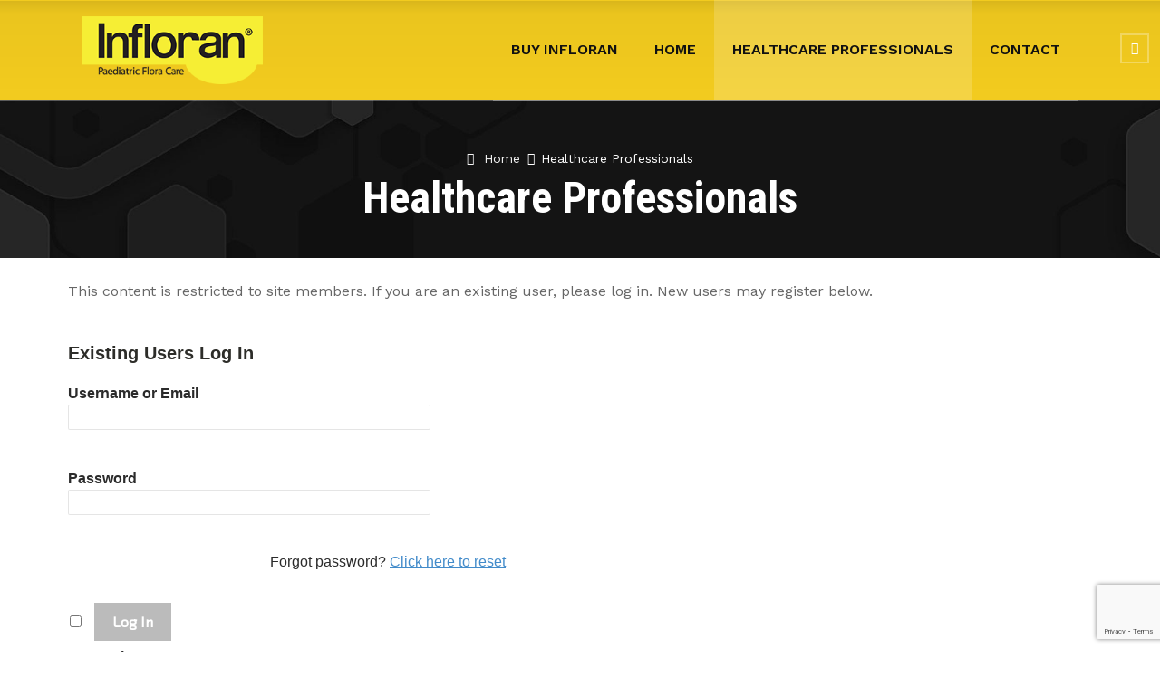

--- FILE ---
content_type: text/html; charset=UTF-8
request_url: https://www.infloran.com.au/healthcare-professionals/
body_size: 17085
content:
<!doctype html>
<html dir="ltr" lang="en-AU" prefix="og: https://ogp.me/ns#" class="no-js">
<head> 
<meta charset="UTF-8" />  
<meta name="viewport" content="width=device-width, initial-scale=1, maximum-scale=1">
 
<title>Healthcare Professionals | Infloran® Australia</title>
	<style>img:is([sizes="auto" i], [sizes^="auto," i]) { contain-intrinsic-size: 3000px 1500px }</style>
	
		<!-- All in One SEO 4.8.7 - aioseo.com -->
	<meta name="robots" content="max-image-preview:large" />
	<link rel="canonical" href="https://infloran.com.au/healthcare-professionals/" />
	<meta name="generator" content="All in One SEO (AIOSEO) 4.8.7" />
		<meta property="og:locale" content="en_US" />
		<meta property="og:site_name" content="Infloran® Australia | Clinically proven infant probiotic" />
		<meta property="og:type" content="article" />
		<meta property="og:title" content="Healthcare Professionals | Infloran® Australia" />
		<meta property="og:url" content="https://infloran.com.au/healthcare-professionals/" />
		<meta property="article:published_time" content="2020-10-19T05:53:34+00:00" />
		<meta property="article:modified_time" content="2020-10-19T06:31:44+00:00" />
		<meta name="twitter:card" content="summary" />
		<meta name="twitter:title" content="Healthcare Professionals | Infloran® Australia" />
		<script type="application/ld+json" class="aioseo-schema">
			{"@context":"https:\/\/schema.org","@graph":[{"@type":"BreadcrumbList","@id":"https:\/\/infloran.com.au\/healthcare-professionals\/#breadcrumblist","itemListElement":[{"@type":"ListItem","@id":"https:\/\/infloran.com.au#listItem","position":1,"name":"Home","item":"https:\/\/infloran.com.au","nextItem":{"@type":"ListItem","@id":"https:\/\/infloran.com.au\/healthcare-professionals\/#listItem","name":"Healthcare Professionals"}},{"@type":"ListItem","@id":"https:\/\/infloran.com.au\/healthcare-professionals\/#listItem","position":2,"name":"Healthcare Professionals","previousItem":{"@type":"ListItem","@id":"https:\/\/infloran.com.au#listItem","name":"Home"}}]},{"@type":"Organization","@id":"https:\/\/infloran.com.au\/#organization","name":"Evidence Based Probiotics","description":"Clinically proven infant probiotic","url":"https:\/\/infloran.com.au\/","telephone":"+61871271519","logo":{"@type":"ImageObject","url":"https:\/\/www.infloran.com.au\/wp-content\/uploads\/2023\/04\/EBP_Logo_CMYK.jpg","@id":"https:\/\/infloran.com.au\/healthcare-professionals\/#organizationLogo"},"image":{"@id":"https:\/\/infloran.com.au\/healthcare-professionals\/#organizationLogo"},"sameAs":["https:\/\/facebook.com\/","https:\/\/x.com\/","https:\/\/instagram.com\/","https:\/\/pinterest.com\/","https:\/\/youtube.com\/","https:\/\/linkedin.com\/in\/"]},{"@type":"WebPage","@id":"https:\/\/infloran.com.au\/healthcare-professionals\/#webpage","url":"https:\/\/infloran.com.au\/healthcare-professionals\/","name":"Healthcare Professionals | Infloran\u00ae Australia","inLanguage":"en-AU","isPartOf":{"@id":"https:\/\/infloran.com.au\/#website"},"breadcrumb":{"@id":"https:\/\/infloran.com.au\/healthcare-professionals\/#breadcrumblist"},"datePublished":"2020-10-19T05:53:34+00:00","dateModified":"2020-10-19T06:31:44+00:00"},{"@type":"WebSite","@id":"https:\/\/infloran.com.au\/#website","url":"https:\/\/infloran.com.au\/","name":"Infloran Australia","description":"Clinically proven infant probiotic","inLanguage":"en-AU","publisher":{"@id":"https:\/\/infloran.com.au\/#organization"}}]}
		</script>
		<!-- All in One SEO -->

<script type="text/javascript">/*<![CDATA[ */ var html = document.getElementsByTagName("html")[0]; html.className = html.className.replace("no-js", "js"); window.onerror=function(e,f){var body = document.getElementsByTagName("body")[0]; body.className = body.className.replace("rt-loading", ""); var e_file = document.createElement("a");e_file.href = f;console.log( e );console.log( e_file.pathname );}/* ]]>*/</script>
<link rel='dns-prefetch' href='//fonts.googleapis.com' />
<link rel="alternate" type="application/rss+xml" title="Infloran® Australia &raquo; Feed" href="https://infloran.com.au/feed/" />
<link rel="alternate" type="application/rss+xml" title="Infloran® Australia &raquo; Comments Feed" href="https://infloran.com.au/comments/feed/" />
		<!-- This site uses the Google Analytics by MonsterInsights plugin v9.8.0 - Using Analytics tracking - https://www.monsterinsights.com/ -->
		<!-- Note: MonsterInsights is not currently configured on this site. The site owner needs to authenticate with Google Analytics in the MonsterInsights settings panel. -->
					<!-- No tracking code set -->
				<!-- / Google Analytics by MonsterInsights -->
		<link rel='stylesheet' id='wp-block-library-css' href='https://infloran.com.au/wp-includes/css/dist/block-library/style.min.css?ver=6.8.3' type='text/css' media='all' />
<style id='classic-theme-styles-inline-css' type='text/css'>
/*! This file is auto-generated */
.wp-block-button__link{color:#fff;background-color:#32373c;border-radius:9999px;box-shadow:none;text-decoration:none;padding:calc(.667em + 2px) calc(1.333em + 2px);font-size:1.125em}.wp-block-file__button{background:#32373c;color:#fff;text-decoration:none}
</style>
<style id='global-styles-inline-css' type='text/css'>
:root{--wp--preset--aspect-ratio--square: 1;--wp--preset--aspect-ratio--4-3: 4/3;--wp--preset--aspect-ratio--3-4: 3/4;--wp--preset--aspect-ratio--3-2: 3/2;--wp--preset--aspect-ratio--2-3: 2/3;--wp--preset--aspect-ratio--16-9: 16/9;--wp--preset--aspect-ratio--9-16: 9/16;--wp--preset--color--black: #000000;--wp--preset--color--cyan-bluish-gray: #abb8c3;--wp--preset--color--white: #ffffff;--wp--preset--color--pale-pink: #f78da7;--wp--preset--color--vivid-red: #cf2e2e;--wp--preset--color--luminous-vivid-orange: #ff6900;--wp--preset--color--luminous-vivid-amber: #fcb900;--wp--preset--color--light-green-cyan: #7bdcb5;--wp--preset--color--vivid-green-cyan: #00d084;--wp--preset--color--pale-cyan-blue: #8ed1fc;--wp--preset--color--vivid-cyan-blue: #0693e3;--wp--preset--color--vivid-purple: #9b51e0;--wp--preset--gradient--vivid-cyan-blue-to-vivid-purple: linear-gradient(135deg,rgba(6,147,227,1) 0%,rgb(155,81,224) 100%);--wp--preset--gradient--light-green-cyan-to-vivid-green-cyan: linear-gradient(135deg,rgb(122,220,180) 0%,rgb(0,208,130) 100%);--wp--preset--gradient--luminous-vivid-amber-to-luminous-vivid-orange: linear-gradient(135deg,rgba(252,185,0,1) 0%,rgba(255,105,0,1) 100%);--wp--preset--gradient--luminous-vivid-orange-to-vivid-red: linear-gradient(135deg,rgba(255,105,0,1) 0%,rgb(207,46,46) 100%);--wp--preset--gradient--very-light-gray-to-cyan-bluish-gray: linear-gradient(135deg,rgb(238,238,238) 0%,rgb(169,184,195) 100%);--wp--preset--gradient--cool-to-warm-spectrum: linear-gradient(135deg,rgb(74,234,220) 0%,rgb(151,120,209) 20%,rgb(207,42,186) 40%,rgb(238,44,130) 60%,rgb(251,105,98) 80%,rgb(254,248,76) 100%);--wp--preset--gradient--blush-light-purple: linear-gradient(135deg,rgb(255,206,236) 0%,rgb(152,150,240) 100%);--wp--preset--gradient--blush-bordeaux: linear-gradient(135deg,rgb(254,205,165) 0%,rgb(254,45,45) 50%,rgb(107,0,62) 100%);--wp--preset--gradient--luminous-dusk: linear-gradient(135deg,rgb(255,203,112) 0%,rgb(199,81,192) 50%,rgb(65,88,208) 100%);--wp--preset--gradient--pale-ocean: linear-gradient(135deg,rgb(255,245,203) 0%,rgb(182,227,212) 50%,rgb(51,167,181) 100%);--wp--preset--gradient--electric-grass: linear-gradient(135deg,rgb(202,248,128) 0%,rgb(113,206,126) 100%);--wp--preset--gradient--midnight: linear-gradient(135deg,rgb(2,3,129) 0%,rgb(40,116,252) 100%);--wp--preset--font-size--small: 13px;--wp--preset--font-size--medium: 20px;--wp--preset--font-size--large: 36px;--wp--preset--font-size--x-large: 42px;--wp--preset--spacing--20: 0.44rem;--wp--preset--spacing--30: 0.67rem;--wp--preset--spacing--40: 1rem;--wp--preset--spacing--50: 1.5rem;--wp--preset--spacing--60: 2.25rem;--wp--preset--spacing--70: 3.38rem;--wp--preset--spacing--80: 5.06rem;--wp--preset--shadow--natural: 6px 6px 9px rgba(0, 0, 0, 0.2);--wp--preset--shadow--deep: 12px 12px 50px rgba(0, 0, 0, 0.4);--wp--preset--shadow--sharp: 6px 6px 0px rgba(0, 0, 0, 0.2);--wp--preset--shadow--outlined: 6px 6px 0px -3px rgba(255, 255, 255, 1), 6px 6px rgba(0, 0, 0, 1);--wp--preset--shadow--crisp: 6px 6px 0px rgba(0, 0, 0, 1);}:where(.is-layout-flex){gap: 0.5em;}:where(.is-layout-grid){gap: 0.5em;}body .is-layout-flex{display: flex;}.is-layout-flex{flex-wrap: wrap;align-items: center;}.is-layout-flex > :is(*, div){margin: 0;}body .is-layout-grid{display: grid;}.is-layout-grid > :is(*, div){margin: 0;}:where(.wp-block-columns.is-layout-flex){gap: 2em;}:where(.wp-block-columns.is-layout-grid){gap: 2em;}:where(.wp-block-post-template.is-layout-flex){gap: 1.25em;}:where(.wp-block-post-template.is-layout-grid){gap: 1.25em;}.has-black-color{color: var(--wp--preset--color--black) !important;}.has-cyan-bluish-gray-color{color: var(--wp--preset--color--cyan-bluish-gray) !important;}.has-white-color{color: var(--wp--preset--color--white) !important;}.has-pale-pink-color{color: var(--wp--preset--color--pale-pink) !important;}.has-vivid-red-color{color: var(--wp--preset--color--vivid-red) !important;}.has-luminous-vivid-orange-color{color: var(--wp--preset--color--luminous-vivid-orange) !important;}.has-luminous-vivid-amber-color{color: var(--wp--preset--color--luminous-vivid-amber) !important;}.has-light-green-cyan-color{color: var(--wp--preset--color--light-green-cyan) !important;}.has-vivid-green-cyan-color{color: var(--wp--preset--color--vivid-green-cyan) !important;}.has-pale-cyan-blue-color{color: var(--wp--preset--color--pale-cyan-blue) !important;}.has-vivid-cyan-blue-color{color: var(--wp--preset--color--vivid-cyan-blue) !important;}.has-vivid-purple-color{color: var(--wp--preset--color--vivid-purple) !important;}.has-black-background-color{background-color: var(--wp--preset--color--black) !important;}.has-cyan-bluish-gray-background-color{background-color: var(--wp--preset--color--cyan-bluish-gray) !important;}.has-white-background-color{background-color: var(--wp--preset--color--white) !important;}.has-pale-pink-background-color{background-color: var(--wp--preset--color--pale-pink) !important;}.has-vivid-red-background-color{background-color: var(--wp--preset--color--vivid-red) !important;}.has-luminous-vivid-orange-background-color{background-color: var(--wp--preset--color--luminous-vivid-orange) !important;}.has-luminous-vivid-amber-background-color{background-color: var(--wp--preset--color--luminous-vivid-amber) !important;}.has-light-green-cyan-background-color{background-color: var(--wp--preset--color--light-green-cyan) !important;}.has-vivid-green-cyan-background-color{background-color: var(--wp--preset--color--vivid-green-cyan) !important;}.has-pale-cyan-blue-background-color{background-color: var(--wp--preset--color--pale-cyan-blue) !important;}.has-vivid-cyan-blue-background-color{background-color: var(--wp--preset--color--vivid-cyan-blue) !important;}.has-vivid-purple-background-color{background-color: var(--wp--preset--color--vivid-purple) !important;}.has-black-border-color{border-color: var(--wp--preset--color--black) !important;}.has-cyan-bluish-gray-border-color{border-color: var(--wp--preset--color--cyan-bluish-gray) !important;}.has-white-border-color{border-color: var(--wp--preset--color--white) !important;}.has-pale-pink-border-color{border-color: var(--wp--preset--color--pale-pink) !important;}.has-vivid-red-border-color{border-color: var(--wp--preset--color--vivid-red) !important;}.has-luminous-vivid-orange-border-color{border-color: var(--wp--preset--color--luminous-vivid-orange) !important;}.has-luminous-vivid-amber-border-color{border-color: var(--wp--preset--color--luminous-vivid-amber) !important;}.has-light-green-cyan-border-color{border-color: var(--wp--preset--color--light-green-cyan) !important;}.has-vivid-green-cyan-border-color{border-color: var(--wp--preset--color--vivid-green-cyan) !important;}.has-pale-cyan-blue-border-color{border-color: var(--wp--preset--color--pale-cyan-blue) !important;}.has-vivid-cyan-blue-border-color{border-color: var(--wp--preset--color--vivid-cyan-blue) !important;}.has-vivid-purple-border-color{border-color: var(--wp--preset--color--vivid-purple) !important;}.has-vivid-cyan-blue-to-vivid-purple-gradient-background{background: var(--wp--preset--gradient--vivid-cyan-blue-to-vivid-purple) !important;}.has-light-green-cyan-to-vivid-green-cyan-gradient-background{background: var(--wp--preset--gradient--light-green-cyan-to-vivid-green-cyan) !important;}.has-luminous-vivid-amber-to-luminous-vivid-orange-gradient-background{background: var(--wp--preset--gradient--luminous-vivid-amber-to-luminous-vivid-orange) !important;}.has-luminous-vivid-orange-to-vivid-red-gradient-background{background: var(--wp--preset--gradient--luminous-vivid-orange-to-vivid-red) !important;}.has-very-light-gray-to-cyan-bluish-gray-gradient-background{background: var(--wp--preset--gradient--very-light-gray-to-cyan-bluish-gray) !important;}.has-cool-to-warm-spectrum-gradient-background{background: var(--wp--preset--gradient--cool-to-warm-spectrum) !important;}.has-blush-light-purple-gradient-background{background: var(--wp--preset--gradient--blush-light-purple) !important;}.has-blush-bordeaux-gradient-background{background: var(--wp--preset--gradient--blush-bordeaux) !important;}.has-luminous-dusk-gradient-background{background: var(--wp--preset--gradient--luminous-dusk) !important;}.has-pale-ocean-gradient-background{background: var(--wp--preset--gradient--pale-ocean) !important;}.has-electric-grass-gradient-background{background: var(--wp--preset--gradient--electric-grass) !important;}.has-midnight-gradient-background{background: var(--wp--preset--gradient--midnight) !important;}.has-small-font-size{font-size: var(--wp--preset--font-size--small) !important;}.has-medium-font-size{font-size: var(--wp--preset--font-size--medium) !important;}.has-large-font-size{font-size: var(--wp--preset--font-size--large) !important;}.has-x-large-font-size{font-size: var(--wp--preset--font-size--x-large) !important;}
:where(.wp-block-post-template.is-layout-flex){gap: 1.25em;}:where(.wp-block-post-template.is-layout-grid){gap: 1.25em;}
:where(.wp-block-columns.is-layout-flex){gap: 2em;}:where(.wp-block-columns.is-layout-grid){gap: 2em;}
:root :where(.wp-block-pullquote){font-size: 1.5em;line-height: 1.6;}
</style>
<link rel='stylesheet' id='contact-form-7-css' href='https://infloran.com.au/wp-content/plugins/contact-form-7/includes/css/styles.css?ver=6.1.1' type='text/css' media='all' />
<link rel='stylesheet' id='rs-plugin-settings-css' href='https://infloran.com.au/wp-content/plugins/revslider/public/assets/css/rs6.css?ver=6.3.3' type='text/css' media='all' />
<style id='rs-plugin-settings-inline-css' type='text/css'>
#rs-demo-id {}
</style>
<link rel='stylesheet' id='woocommerce-smallscreen-css' href='https://infloran.com.au/wp-content/plugins/woocommerce/assets/css/woocommerce-smallscreen.css?ver=10.2.1' type='text/css' media='only screen and (max-width: 768px)' />
<style id='woocommerce-inline-inline-css' type='text/css'>
.woocommerce form .form-row .required { visibility: visible; }
</style>
<link rel='stylesheet' id='wpsl-styles-css' href='https://infloran.com.au/wp-content/plugins/wp-store-locator/css/styles.min.css?ver=2.2.260' type='text/css' media='all' />
<link rel='stylesheet' id='brands-styles-css' href='https://infloran.com.au/wp-content/plugins/woocommerce/assets/css/brands.css?ver=10.2.1' type='text/css' media='all' />
<link rel='stylesheet' id='bootstrap-css' href='https://infloran.com.au/wp-content/themes/rt-theme-20/css/bootstrap.css?ver=2.2' type='text/css' media='all' />
<link rel='stylesheet' id='rt-theme-20-style-all-css' href='https://infloran.com.au/wp-content/themes/rt-theme-20/css/layout1/style.css?ver=2.2' type='text/css' media='all' />
<link rel='stylesheet' id='rt-theme-20-woocommerce-css' href='https://infloran.com.au/wp-content/themes/rt-theme-20/css/woocommerce/rt-woocommerce.css?ver=2.2' type='text/css' media='all' />
<link rel='stylesheet' id='mediaelement-skin-css' href='https://infloran.com.au/wp-content/themes/rt-theme-20/css/mejs-skin.css?ver=2.2' type='text/css' media='all' />
<link rel='stylesheet' id='fontello-css' href='https://infloran.com.au/wp-content/themes/rt-theme-20/css/fontello/css/fontello.css?ver=6.8.3' type='text/css' media='all' />
<link rel='stylesheet' id='jquery-owl-carousel-css' href='https://infloran.com.au/wp-content/themes/rt-theme-20/css/owl-carousel.css?ver=2.2' type='text/css' media='all' />
<link rel='stylesheet' id='jackbox-css' href='https://infloran.com.au/wp-content/themes/rt-theme-20/js/lightbox/css/jackbox.min.css?ver=2.2' type='text/css' media='all' />
<!--[if IE 9]>
<link rel='stylesheet' id='rt-theme-20-ie9-css' href='https://infloran.com.au/wp-content/themes/rt-theme-20/css/ie9.css?ver=2.2' type='text/css' media='all' />
<![endif]-->
<link rel='stylesheet' id='wp-members-css' href='https://infloran.com.au/wp-content/plugins/wp-members/assets/css/forms/generic-no-float.min.css?ver=3.4.7.3' type='text/css' media='all' />
<link rel='stylesheet' id='dtpicker-css' href='https://infloran.com.au/wp-content/plugins/date-time-picker-field/assets/js/vendor/datetimepicker/jquery.datetimepicker.min.css?ver=6.8.3' type='text/css' media='all' />
<link rel='stylesheet' id='js_composer_front-css' href='https://infloran.com.au/wp-content/plugins/js_composer/assets/css/js_composer.min.css?ver=6.5.0' type='text/css' media='all' />
<link rel='stylesheet' id='cf7cf-style-css' href='https://infloran.com.au/wp-content/plugins/cf7-conditional-fields/style.css?ver=2.6.3' type='text/css' media='all' />
<link rel='stylesheet' id='theme-style-css' href='https://infloran.com.au/wp-content/themes/rt-theme-20-child/style.css?ver=6.8.3' type='text/css' media='all' />
<link rel='stylesheet' id='rt-theme-20-dynamic-css' href='https://infloran.com.au/wp-content/uploads/rt-theme-20/dynamic-style.css?ver=240506015631' type='text/css' media='all' />
<link rel='stylesheet' id='rt-theme-20-google-fonts-css' href='//fonts.googleapis.com/css?family=Roboto+Condensed%3A700%7CWork+Sans%3Aregular%2C600%7CNoto+Sans%3Aregular%7CExo+2%3Aregular&#038;subset=latin%2Clatin-ext&#038;ver=1.0.0' type='text/css' media='all' />
<script type="text/javascript" src="https://infloran.com.au/wp-content/themes/rt-theme-20/js/pace.js?ver=2.2" id="pace-js"></script>
<script type="text/javascript" src="https://infloran.com.au/wp-content/themes/rt-theme-20/js/modernizr.min.js?ver=2.2" id="modernizr-js"></script>
<script type="text/javascript" src="https://infloran.com.au/wp-includes/js/jquery/jquery.min.js?ver=3.7.1" id="jquery-core-js"></script>
<script type="text/javascript" src="https://infloran.com.au/wp-includes/js/jquery/jquery-migrate.min.js?ver=3.4.1" id="jquery-migrate-js"></script>
<script type="text/javascript" src="https://infloran.com.au/wp-content/plugins/revslider/public/assets/js/rbtools.min.js?ver=6.3.3" id="tp-tools-js"></script>
<script type="text/javascript" src="https://infloran.com.au/wp-content/plugins/revslider/public/assets/js/rs6.min.js?ver=6.3.3" id="revmin-js"></script>
<script type="text/javascript" src="https://infloran.com.au/wp-content/plugins/woocommerce/assets/js/jquery-blockui/jquery.blockUI.min.js?ver=2.7.0-wc.10.2.1" id="jquery-blockui-js" data-wp-strategy="defer"></script>
<script type="text/javascript" id="wc-add-to-cart-js-extra">
/* <![CDATA[ */
var wc_add_to_cart_params = {"ajax_url":"\/wp-admin\/admin-ajax.php","wc_ajax_url":"\/?wc-ajax=%%endpoint%%","i18n_view_cart":"View cart","cart_url":"https:\/\/infloran.com.au\/cart\/","is_cart":"","cart_redirect_after_add":"yes"};
/* ]]> */
</script>
<script type="text/javascript" src="https://infloran.com.au/wp-content/plugins/woocommerce/assets/js/frontend/add-to-cart.min.js?ver=10.2.1" id="wc-add-to-cart-js" data-wp-strategy="defer"></script>
<script type="text/javascript" src="https://infloran.com.au/wp-content/plugins/woocommerce/assets/js/js-cookie/js.cookie.min.js?ver=2.1.4-wc.10.2.1" id="js-cookie-js" defer="defer" data-wp-strategy="defer"></script>
<script type="text/javascript" id="woocommerce-js-extra">
/* <![CDATA[ */
var woocommerce_params = {"ajax_url":"\/wp-admin\/admin-ajax.php","wc_ajax_url":"\/?wc-ajax=%%endpoint%%","i18n_password_show":"Show password","i18n_password_hide":"Hide password"};
/* ]]> */
</script>
<script type="text/javascript" src="https://infloran.com.au/wp-content/plugins/woocommerce/assets/js/frontend/woocommerce.min.js?ver=10.2.1" id="woocommerce-js" defer="defer" data-wp-strategy="defer"></script>
<script type="text/javascript" src="https://infloran.com.au/wp-content/plugins/js_composer/assets/js/vendors/woocommerce-add-to-cart.js?ver=6.5.0" id="vc_woocommerce-add-to-cart-js-js"></script>
<script type="text/javascript" id="WCPAY_ASSETS-js-extra">
/* <![CDATA[ */
var wcpayAssets = {"url":"https:\/\/infloran.com.au\/wp-content\/plugins\/woocommerce-payments\/dist\/"};
/* ]]> */
</script>
<link rel="https://api.w.org/" href="https://infloran.com.au/wp-json/" /><link rel="alternate" title="JSON" type="application/json" href="https://infloran.com.au/wp-json/wp/v2/pages/3653" /><link rel="EditURI" type="application/rsd+xml" title="RSD" href="https://infloran.com.au/xmlrpc.php?rsd" />
<meta name="generator" content="WordPress 6.8.3" />
<meta name="generator" content="WooCommerce 10.2.1" />
<link rel='shortlink' href='https://infloran.com.au/?p=3653' />
<link rel="alternate" title="oEmbed (JSON)" type="application/json+oembed" href="https://infloran.com.au/wp-json/oembed/1.0/embed?url=https%3A%2F%2Finfloran.com.au%2Fhealthcare-professionals%2F" />
<link rel="alternate" title="oEmbed (XML)" type="text/xml+oembed" href="https://infloran.com.au/wp-json/oembed/1.0/embed?url=https%3A%2F%2Finfloran.com.au%2Fhealthcare-professionals%2F&#038;format=xml" />

<!--[if lt IE 9]><script src="https://infloran.com.au/wp-content/themes/rt-theme-20/js/html5shiv.min.js"></script><![endif]-->
<!--[if gte IE 9]> <style type="text/css"> .gradient { filter: none; } </style> <![endif]-->
	<noscript><style>.woocommerce-product-gallery{ opacity: 1 !important; }</style></noscript>
	<meta name="generator" content="Powered by WPBakery Page Builder - drag and drop page builder for WordPress."/>
<meta name="generator" content="Powered by Slider Revolution 6.3.3 - responsive, Mobile-Friendly Slider Plugin for WordPress with comfortable drag and drop interface." />
<link rel="icon" href="https://infloran.com.au/wp-content/uploads/2021/03/infloran.jpg" sizes="32x32" />
<link rel="icon" href="https://infloran.com.au/wp-content/uploads/2021/03/infloran.jpg" sizes="192x192" />
<link rel="apple-touch-icon" href="https://infloran.com.au/wp-content/uploads/2021/03/infloran.jpg" />
<meta name="msapplication-TileImage" content="https://infloran.com.au/wp-content/uploads/2021/03/infloran.jpg" />
<script type="text/javascript">function setREVStartSize(e){
			//window.requestAnimationFrame(function() {				 
				window.RSIW = window.RSIW===undefined ? window.innerWidth : window.RSIW;	
				window.RSIH = window.RSIH===undefined ? window.innerHeight : window.RSIH;	
				try {								
					var pw = document.getElementById(e.c).parentNode.offsetWidth,
						newh;
					pw = pw===0 || isNaN(pw) ? window.RSIW : pw;
					e.tabw = e.tabw===undefined ? 0 : parseInt(e.tabw);
					e.thumbw = e.thumbw===undefined ? 0 : parseInt(e.thumbw);
					e.tabh = e.tabh===undefined ? 0 : parseInt(e.tabh);
					e.thumbh = e.thumbh===undefined ? 0 : parseInt(e.thumbh);
					e.tabhide = e.tabhide===undefined ? 0 : parseInt(e.tabhide);
					e.thumbhide = e.thumbhide===undefined ? 0 : parseInt(e.thumbhide);
					e.mh = e.mh===undefined || e.mh=="" || e.mh==="auto" ? 0 : parseInt(e.mh,0);		
					if(e.layout==="fullscreen" || e.l==="fullscreen") 						
						newh = Math.max(e.mh,window.RSIH);					
					else{					
						e.gw = Array.isArray(e.gw) ? e.gw : [e.gw];
						for (var i in e.rl) if (e.gw[i]===undefined || e.gw[i]===0) e.gw[i] = e.gw[i-1];					
						e.gh = e.el===undefined || e.el==="" || (Array.isArray(e.el) && e.el.length==0)? e.gh : e.el;
						e.gh = Array.isArray(e.gh) ? e.gh : [e.gh];
						for (var i in e.rl) if (e.gh[i]===undefined || e.gh[i]===0) e.gh[i] = e.gh[i-1];
											
						var nl = new Array(e.rl.length),
							ix = 0,						
							sl;					
						e.tabw = e.tabhide>=pw ? 0 : e.tabw;
						e.thumbw = e.thumbhide>=pw ? 0 : e.thumbw;
						e.tabh = e.tabhide>=pw ? 0 : e.tabh;
						e.thumbh = e.thumbhide>=pw ? 0 : e.thumbh;					
						for (var i in e.rl) nl[i] = e.rl[i]<window.RSIW ? 0 : e.rl[i];
						sl = nl[0];									
						for (var i in nl) if (sl>nl[i] && nl[i]>0) { sl = nl[i]; ix=i;}															
						var m = pw>(e.gw[ix]+e.tabw+e.thumbw) ? 1 : (pw-(e.tabw+e.thumbw)) / (e.gw[ix]);					
						newh =  (e.gh[ix] * m) + (e.tabh + e.thumbh);
					}				
					if(window.rs_init_css===undefined) window.rs_init_css = document.head.appendChild(document.createElement("style"));					
					document.getElementById(e.c).height = newh+"px";
					window.rs_init_css.innerHTML += "#"+e.c+"_wrapper { height: "+newh+"px }";				
				} catch(e){
					console.log("Failure at Presize of Slider:" + e)
				}					   
			//});
		  };</script>
		<style type="text/css" id="wp-custom-css">
			.product_meta, .social_media.share, .related.products, .woocommerce-tabs,
.woocommerce-mini-cart__buttons a:after,
#billing_title_field label,
#shipping_title_field label,
#newsletter_updates_field legend{
	display:none;
}
.single-product .sub_page_header{display: none;}
.single-product .product-image-column{float:right;}
.single-product  #main_content .content_row{padding: 60px 0;}
.single-product  #main_content .woocommerce-product-details__short-description .content_row{padding: 0 0;}
.footer_contents form button:not(.button_){color:#020202 !important;border: none;font-weight: 600;text-transform: uppercase;}
.footer_widgets .widget h5 {
    font-size: 20px;
	text-transform: uppercase;}
.payment_method_paypal .about_paypal{
	display:block !important;
}
.vc_btn3.vc_btn3-color-warning.active, .vc_btn3.vc_btn3-color-warning.vc_btn3-style-flat.active, .vc_btn3.vc_btn3-color-warning.vc_btn3-style-flat:active, .vc_btn3.vc_btn3-color-warning:active, .vc_btn3.vc_btn3-color-warning, .vc_btn3.vc_btn3-color-warning.vc_btn3-style-flat{background: #f2cb1f;color: #020202;font-weight: 600;text-transform: uppercase;}

#tools > ul > li > a{
  display: block;
  padding: 10px;
  position: relative;
  font-size: 16px;
  cursor: pointer !important;
}

#tools > ul > li > a {
    color: #ffffff;
	    border-color: rgba(255,255,255,0.29);
    border-width: 2px;
    border-style: solid;
    text-align: center;
    margin: 2px;
}

#tools > ul > li > a:hover{
	color:#ccc !important;
}

.stuck #tools > ul > li > a {
  padding: 4px;
  font-size: 14px;
}
.stuck #tools .languages a {
  padding: 4px;
}
.stuck #tools > ul > li > a {
    color: #909090;
}
.stuck #tools > ul > li > a {
    background-color: rgba(255,255,255,0);
}

.grecaptcha-badge{
	z-index:999 !important;
}

.woocommerce-MyAccount-navigation-link--downloads{
	display:none !important
}

#billing_state_field,
#shipping_state_field{
	margin-bottom:9px !important
}
#billing_country_field,
#shipping_country_field{
    padding: 10px 10px !important;
    border: 1px !important;
    border-style: solid !important;
    background-color: rgba(0, 0, 0, 0.02) !important;
    margin: 0 3px 6px !important;
    border-color: #E8E8E8 !important;
    max-height: 42px !important;
}

.tml .tml-label{
	text-align:left !important;
}

.tml label,
.tml .label{
	text-align:left !important;
}

.tml {
    max-width: 400px !important;
}

.tml label .input{
	max-width:350px !important
}


.woocommerce-mini-cart__buttons a{
	color:#638716 !important;
	margin-right:15px !important;;
}
.woocommerce-product-gallery .flex-viewport{
	border-bottom:2px solid #ccc !important;
}

.woocommerce .cart-collaterals .cart_totals table small, .woocommerce-page .cart-collaterals .cart_totals table small{
	display:inline-block;
}
.postid-3325 .breadcrumb ol li:nth-child(3), .postid-3325 .breadcrumb span:nth-child(2),
.postid-3325 .sub_page_header .content_row_wrapper {
	display:none !Important;
}
.woocommerce ul#shipping_method li, .woocommerce-page ul#shipping_method li{
	   padding: 0px !important; 
    text-indent: 0px !important; 
}
.woocommerce ul#shipping_method li label, .woocommerce-page ul#shipping_method li label {
    padding-left: 0px !important;
}
.woocommerce div.single-product .summary p.price, .woocommerce div.single-product .summary span.price, .woocommerce-page div.single-product .summary p.price, .woocommerce-page div.single-product .summary span.price{
	border-width:1px 0px 0px 0px !important;
	margin-bottom: 0px !important;
    font-size: 32px !important;
    font-weight: bold !important;
}
.woocommerce-shipping-fields{
	padding:3px;
}
.woocommerce #payment div.payment_box, .woocommerce-page #payment div.payment_box{
	    padding: 1em 0 0 !important;
}
.woocommerce #payment ul.payment_methods, .woocommerce-page #payment ul.payment_methods{
	    padding: 1em 1em 0em 0 !important;
}
.woocommerce #payment ul.payment_methods label, .woocommerce-page #payment ul.payment_methods label{
	margin-bottom:0px !important;
}
.woocommerce .checkout .col-2 .form-row-first, .woocommerce-page .checkout .col-2 .form-row-first {
    clear: right !important;
}
#ship-to-different-address{
	font-size:21px;
}
#ship-to-different-address-checkbox{
	margin-top:-2px !important;
}

#newsletter_updates_field, #newsletter_updates_field label{
	margin-bottom:0px !important;
}
.woocommerce table.shop_table, .woocommerce-page table.shop_table{
	border-width:0px 0px 1px 0px !important;
}

.woocommerce .checkout .col2-set, .woocommerce-page .checkout .col2-set{
	border-bottom:none !important;
}

.woocommerce .col-2, .woocommerce-page .col-2 {
    padding-left: 0px !important;
	padding-right: 10px;
}
.woocommerce .col-1, .woocommerce .col-2, .woocommerce-page .col-1, .woocommerce-page .col-2 {
    float: left;
    width: 100% !important;
}
#billing_title_field .select2-container, #shipping_title_field .select2-container{
	width:50% !important;
	max-width: 252px;
}
.woocommerce .col-1, .woocommerce-page .col-1 {Border:none !important;
}
.select2-container--default .select2-selection--single .select2-selection__rendered {
    color: #7c7c7c;
    line-height: 35px !important;
	font-weight:700 !important;
}
.woocommerce .product button.button, .woocommerce .woocommerce button.button, .woocommerce .widget.woocommerce button.button, .woocommerce-page .product button.button, .woocommerce-page .woocommerce button.button, .woocommerce-page .widget.woocommerce button.button {
    padding: 0.5em 3em;
    min-height: 42px !important;
}
.select2-container .select2-selection--single{
	height:42px !important
}
.select2-container--default .select2-selection--single {
    background-color: rgba(0, 0, 0, 0.02) !important;
    border: 1px solid #E8E8E8 !important;
    border-radius: 1px !important;
}

.wpcf7-form p label{
	width:100% !important;
	text-align:left !important;
	white-space: normal !important;
    line-height: 2em !important;
}


#wpsl-results label {
    width: auto !important;
}
.wpsl-input label, #wpsl-radius label, #wpsl-category label {
    width: 95px !important;
}

.infloran .product_info_holder {
    padding: 20px;
	background:#fff !important;
	    position: relative;
    z-index: 1;
}

.woocommerce-page .label, .woocommerce-page label{
	width:100% !Important;
	text-align: left !important;
	margin-bottom:15px !important;
	white-space: normal !important;
	line-height:2em !important;
}

select, form .customselect{
	padding:4px 10px !important;
}

.text-center{
	text-align:center !important;
}

::-webkit-input-placeholder { /* Edge */
  font-weight:600 !important;
	font-family: "Exo 2";
}

:-ms-input-placeholder { /* Internet Explorer 10-11 */
  font-weight:600 !important;
	font-family: "Exo 2";
}

::placeholder, input {
  font-weight:600 !important;
	font-family: "Exo 2";
}

/* registration form */

#wpmem_reg .textbox, #wpmem_login .textbox, #wpmem_reg .username, #wpmem_login .username, #wpmem_reg .password, #wpmem_login .password {
display: block;
width: 100%;
height: 28px;
padding: 6px 2%;
border-radius: 0;
	max-width:400px !important;
/* background: #fafafa; */
border: 1px solid #e3e3e3;
}

#wpmem_reg .dropdown{
padding: 12px 10px;
margin: 0px 0 4px 0;
border: 1px solid #e3e3e3 !important;
height:auto !important;
height: 28px;
border-radius:0 !important;
width: 400px;
max-width: 1000px !important;

}

#wpmem_reg fieldset, #wpmem_login fieldset{
margin:0 !important;
}

#wpmem_reg legend, #wpmem_login legend{
font-size: 20px;
line-height: normal;
font-weight:bold;
margin-bottom: 30px;
color: #2d2d29;
font-family: 'Lato', sans-serif;
}

#wpmem_msg, .wpmem_msg{
border: 1px solid red;
padding: 0;
}

#wpmem_msg p, .wpmem_msg p{
color: red;
font-weight: bold;
font-size: 17px;
}


/* CAPTCHA BUG FIX - REGISTER PAGE */

.page-id-3653 #recaptcha_widget_div{
width: 586px  !important;
float: left !important;
}

.page-id-3653 #recaptcha_widget_div td{
line-height:0 !important;
}

legend{
border:none !Important;
}

label {
margin-bottom: 0px !important;
}

#wpmem_login .buttons,
#wpmem_reg .button{
    color: #fff;
    background: #bbb !important;
    border: none !important;
}


#wpmem_login .buttons:hover,
#wpmem_reg .button:hover{
    color: #fff;
    background: #638716 !Important;
    border: none !important;
}


#wpmem_login .link-text{
text-align:left;
}

.page-id-3653 #wpmem_reg .form{
margin-top: 50px;
}
.wpcf7-captchar{
width: 50% !important;
display: inline !important;
}

img.wpcf7-captchac
{
margin-left: 15px !important;
top: 10px !important;
position: relative !important;
}

#wpmem_reg label.text, #wpmem_reg label.textarea, #wpmem_reg label.select, #wpmem_login label {
height: 30px;
width: 100% !important;
float: left;
display: block;
text-align:left !important;
padding: 0px !important;
}
#wpmem_reg .div_text, #wpmem_login .div_text, #wpmem_reg .div_select, #wpmem_reg .div_textarea {
float:left !important;
width: 400px;
}

#wpmem_reg .div_checkbox{
float:left !important;
width: 400px;
}

#wpmem_reg .radio, .div_radio{
float:left !important;
clear:both;
text-align:left !important;
}

#wpmem_reg div.button_div .buttons{
margin-right:15px !important;
}

#wpmem_reg input#business_dispensary_1, #wpmem_reg input#business_dispensary_2
{
float: left !Important;
display: inline-block !important;
}
#wpmem_reg input, #wpmem_reg textarea, #wpmem_reg select, #wpmem_login input {
float: none !important;
}

pre, code{
border-left:none !important;
background:none !important;
}

#primary #post-3653 #wpmem_login, #primary #post-3653 #wpmem_reg{
width:55% !important;
}

#primary #post-3653 #wpmem_login .button_div, #primary #post-3653 #wpmem_reg .button_div, #wpmem_reg .button_div{
float: left !important;
text-align:left !important;
}
#wpmem_reg label.checkbox{
    width: 200px !important;
    text-align: left!important;
    clear: both !important;
padding:0px !Important
}
#wpmem_reg .div_text, #wpmem_login .div_text {
    padding: 0px 0 22px !important;
}

.page-id-3653 #wpmem_reg{
	margin-bottom:25px !important;
}

#wpmem_reg .div_select {
    padding: 0px 0 15px !important;
}

#label_business_dispensary_1, #label_business_dispensary_2{
display: inline-block !important;
clear: none !important;
margin-top: -6px !important;
margin-left: 5px !important;
}

.page-id-3108 .button_div{
	margin-top:15px !important;
	clear:both !important;
}


.page-id-3653 #label_business_dispensary_1, .page-id-3653 #label_business_dispensary_2{
margin-top: -10px !important;
	float:none !important
}

#business_dispensary_1, #business_dispensary_2
{
float: left !Important;
display: inline-block !important;
}
.page-id-744 #main_content{
	background: #f7f7f7;
}

.page-id-3653 #wpmem_reg .button_div, .page-id-3653 #wpmem_login .button_div, .page-id-3653 .link-text{
     float:left !Important;
     text-align:left !important;
}

.page-id-3653 #wpmem_login .button_div{
	margin-top:55px !important;
	clear:both;
}
.page-id-3653 #wpmem_login #reference{
	width:100% !important;
}

.page-id-3653 #wpmem_restricted_msg, .page-id-3653 #wpmem_login, .page-id-3653 #wpmem_reg{
	max-width: 1130px;
	display: block;
	width: 100%;
	padding: 25px 0 0px;
	margin: auto;
}
.page-id-3653 #wpmem_reg legend, .page-id-3653 #wpmem_login legend {
    font-size: 20px;
    line-height: normal;
    font-weight: bold;
    margin-bottom: 15px;
    color: #2d2d29;
    font-family: 'Lato', sans-serif;
}
@media all and (max-width: 1800px) {
#tools > ul > li > a {
    padding: 4px !important;
    font-size: 14px !important;
  }
}

@media all and (max-width: 1380px) {
  #tools > ul:last-child {
    display: none !Important;
  }

  #tools > ul:first-child {
    display: block !important;
  }
}

@media all and (min-width: 980px){
.postid-3325.overlapped-header .sub_page_header {
    padding-top: 102px !important;
}
}

@media all and (max-width:997px){
	.mobile-menu-button {
    top: 10px;
}
#tools {
    z-index: 20;
    top: 10px !important;
}
	.logo-box .header-right {
    margin-top: 50px;
}
		#tools > ul > li > a {
    color: #909090 !important;
}
#tools, #tools > ul > li > a {
    border-color: #EAEAEA !important;
}
#tools > ul > li > a {
    background-color: #ffffff !important;
}
}

@media screen and (max-width: 960px){
	#wpmem_reg .div_text, #wpmem_login .div_text, #wpmem_reg .div_select, #wpmem_reg .div_textarea {
	float:none !important;
		width:100% !important;
	}
	#wpmem_reg label.text, #wpmem_reg label.textarea, #wpmem_reg label.select, #wpmem_login label{
			float:none !important;
	}
	.page-id-744 #wpmem_restricted_msg, .page-id-744 #wpmem_login, .page-id-744 #wpmem_reg{
	padding:15px 30px !important;
	}
	.page-id-3653 #wpmem_login .button_div {
    margin-top: 25px !important;
    clear: both;
}
	.label, label{
		line-height: 1.2em !Important;
		white-space: initial !Important;
	}
	#wpmem_reg label.text, #wpmem_reg label.textarea, #wpmem_reg label.select, #wpmem_login label{
		height:24px !Important;
	}
	
	.div_radio{
		margin-bottom:25px !Important;
	}
	
	#wpmem_reg label.checkbox{
		height:0px !important;
	}
	
}

@media all and (max-width:767px){
.woocommerce #coupon_code, .woocommerce-page #coupon_code {
    width: 50%;
}
	
	.page-id-3653 #label_business_dispensary_1, .page-id-3653 #label_business_dispensary_2 {
    margin-top: -2px !important;
}
	
	#wpmem_reg label.checkbox{
		height:22px !Important
	}
	#wpmem_reg .div_checkbox {
    height: 30px;
}
	#wpmem_reg input[type="checkbox"] {
    margin-top: 0px;
}
	#label_business_dispensary_1, #label_business_dispensary_2 {
    display: inline-block !important;
    clear: inline-end !important;
    margin-top: 1px !important;
    margin-left: 5px !important;
}
		
	.page-id-3653 #wpmem_restricted_msg, .page-id-3653 #wpmem_login, .page-id-3653 #wpmem_reg{
	padding: 25px 15px 0px !Important;
	margin: auto;
}
}

@media all and (max-width: 570px){
#wpsl-search-wrap div label {
    display: block !important;
    width: 100% !important;
}

}

@media all and (max-width: 380px){
#wpmem_reg .textbox, #wpmem_login .textbox, #wpmem_reg .username, #wpmem_login .username, #wpmem_reg .password, #wpmem_login .password {
display: block;
width: 100%;
height: 28px;
padding: 6px 2%;
border-radius: 0;
	max-width:300px !important;
border: 1px solid #e3e3e3;
}

#wpmem_reg .dropdown{
padding: 12px 10px;
margin: 0px 0 4px 0;
border: 1px solid #e3e3e3 !important;
height:auto !important;
height: 28px;
border-radius:0 !important;
width: 300px;
max-width: 1000px !important;
}
	.tml {
    max-width: 300px !important;
}

.tml label .input{
	max-width:250px !important
}
}
.header-right ul li a{text-transform: uppercase !important;}
#logo span{font-family: Roboto Condensed;font-size: 46px;font-weight: bold;}
.wpcf7-submit{background-color: #f2cb1f !important;color: #020202 !important;border: none;font-weight: 600;text-transform: uppercase;font-family: Roboto Condensed;font-size: 18px;}
.default-style a, .default-style .product_info_footer a:hover, .default-style .more-link:hover {
    color: #0e8477;
	font-weight: 600;
}
.single-product #main_content .content_row#freight_details{padding: 0 0;}
#main_content > .content_row .woocommerce{padding: 60px 0;}
.woocommerce-page .sub_page_header .content_row_wrapper{display: block !important;}
.default-style .cart button.button:hover, .default-style button.button, .woocommerce .cart-collaterals .cart_totals a.button.alt, .woocommerce-page .cart-collaterals .cart_totals a.button.alt{color:#020202;text-transform: uppercase;font-weight: 600;}
.tool-icon{display: none;}
.tool-icon.cart{display:block;}		</style>
		<noscript><style> .wpb_animate_when_almost_visible { opacity: 1; }</style></noscript></head>
<body data-rsssl=1 class="wp-singular page-template-default page page-id-3653 wp-theme-rt-theme-20 wp-child-theme-rt-theme-20-child theme-rt-theme-20 woocommerce-no-js  header-layout1 wpb-js-composer js-comp-ver-6.5.0 vc_responsive">
<div class="go-to-top icon-up-open"></div>
<!-- loader -->
<div id="loader-wrapper"><div id="loader"></div></div>
<!-- / #loader -->

<!-- background wrapper -->
<div id="container">   
 

	
	 
	
	<header class="top-header overlapped fullwidth ">
		<div class="header-elements">
		
			<!-- mobile menu button -->
			<div class="mobile-menu-button icon-menu"></div>

			
			<!-- logo -->
						<div id="logo" class="site-logo">
				 <a href="https://infloran.com.au" title="Infloran® Australia" class="logo-image-link"><img src="https://infloran.com.au/wp-content/uploads/2023/06/Infloran_PFC_logo-1.png" alt="Infloran® Australia" class="main_logo" srcset="https://infloran.com.au/wp-content/uploads/2023/06/Infloran_PFC_logo.png 2x" /></a> 		
			</div><!-- / end #logo -->

			<div class="header-right">
						

				<!-- navigation holder -->
				<nav>
					<ul id="navigation" class="menu"><li id='menu-item-3477'  class="menu-item menu-item-type-custom menu-item-object-custom" data-depth='0'><a  href="https://www.infloran.com.au/product/infloran/">Buy Infloran</a> </li>
<li id='menu-item-2787'  class="menu-item menu-item-type-post_type menu-item-object-page menu-item-home" data-depth='0'><a  href="https://infloran.com.au/">Home</a> </li>
<li id='menu-item-4358'  class="menu-item menu-item-type-custom menu-item-object-custom current-menu-item" data-depth='0'><a  href="https://infloran.com.au/healthcare-professionals/">Healthcare Professionals</a> </li>
<li id='menu-item-2789'  class="menu-item menu-item-type-post_type menu-item-object-page" data-depth='0'><a  href="https://infloran.com.au/contact-us/">Contact</a> </li>
</ul>    
				</nav>
		
								
			</div><!-- / end .header-right -->


		</div>


				<!-- shortcut buttons -->
		<div id="tools">
			<ul>
				
				
							

									<li class="tool-icon cart" title="Cart"><span class="icon-line-bag"><sub class="number empty">0</sub></span>
						<div class="widget woocommerce widget_shopping_cart">

							<h5>Cart</h5>
							<div class="widget_shopping_cart_content"></div>

						</div>
					</li>
					<li class="tool-icon">
					    <a target="_blank" href="https://www.facebook.com/Infloran-Australia-102279038881036" title="Facebook" rel="nofollow">
					    <span class="icon-facebook"></span></a>
					</li>
				
				
				
							</ul>

			<ul>
				<li class="tool-icon" title="Toggle Buttons"><span class="icon-plus"></span></li>
			</ul> 

		</div><!-- / end #tools -->

	
	</header>



	<!-- main contents -->
	<div id="main_content">

	
<div class="content_row row sub_page_header fullwidth " style="background-image: url(https://infloran.com.au/wp-content/uploads/2023/05/5137894.jpg);background-repeat: no-repeat;background-size: cover;background-attachment: fixed;background-position: center top;background-color: rgb(162, 165, 170);">
	
	<div class="content_row_wrapper  "><div class="col col-sm-12"><div class="breadcrumb"><ol vocab="http://schema.org/" typeof="BreadcrumbList">
<li property="itemListElement" typeof="ListItem">
<a property="item" typeof="WebPage" class="icon-home" href="https://infloran.com.au"><span property="name">Home</span></a>
<meta property="position" content="1"> <span class="icon-angle-right"></span> </li>
<li>
<span>Healthcare Professionals</span>
</li>
</ol>
</div><section class="page-title"><h1>Healthcare Professionals</h1></section></div></div>
</div>

	
	 

						
			
			
							
				
				<div id="wpmem_restricted_msg"><p>This content is restricted to site members.  If you are an existing user, please log in.  New users may register below.</p></div><div id="wpmem_login"><a id="login"></a><form action="https://infloran.com.au/healthcare-professionals/" method="POST" id="wpmem_login_form" class="form"><input type="hidden" id="_wpmem_login_nonce" name="_wpmem_login_nonce" value="59b0b5f940" /><input type="hidden" name="_wp_http_referer" value="/healthcare-professionals/" /><fieldset><legend>Existing Users Log In</legend><label for="log">Username or Email</label><div class="div_text"><input name="log" type="text" id="log" value="" class="username" required  /></div><label for="pwd">Password</label><div class="div_text"><input name="pwd" type="password" id="pwd" class="password" required  /></div><input type="hidden" name="aio_login__user_agent" id="aio_login__user_agent" /><input name="a" type="hidden" value="login" /><input name="redirect_to" type="hidden" value="https://infloran.com.au/healthcare-professionals/" /><div class="button_div"><input name="rememberme" type="checkbox" id="rememberme" value="forever" />&nbsp;<label for="rememberme">Remember Me</label>&nbsp;&nbsp;<input type="submit" name="Submit" value="Log In" class="buttons" /></div><div class="link-text"><span class="link-text-forgot">Forgot password?&nbsp;<a href="https://infloran.com.au/profile/?a=pwdreset">Click here to reset</a></span></div></fieldset></form></div><div id="wpmem_reg"><a id="register"></a><form name="form" method="post" action="https://infloran.com.au/healthcare-professionals/" id="wpmem_register_form" class="form"><input type="hidden" id="_wpmem_register_nonce" name="_wpmem_register_nonce" value="b07ead3810" /><input type="hidden" name="_wp_http_referer" value="/healthcare-professionals/" /><fieldset><legend>New User Registration</legend><label for="username" class="text">Choose a Username<span class="req">*</span></label><div class="div_text"><input name="username" type="text" id="username" value="" class="textbox" required  /></div><label for="title" class="select">Title</label><div class="div_select"><select name="title" id="title" class="dropdown"><option value="mr">Mr</option><option value="mrs">Mrs</option><option value="ms">Ms</option><option value="dr">Dr</option><option value="prof">Prof</option></select></div><label for="first_name" class="text">First Name<span class="req">*</span></label><div class="div_text"><input name="first_name" type="text" id="first_name" value="" class="textbox" required  /></div><label for="last_name" class="text">Last Name<span class="req">*</span></label><div class="div_text"><input name="last_name" type="text" id="last_name" value="" class="textbox" required  /></div><label for="billing_phone" class="text">Phone<span class="req">*</span></label><div class="div_text"><input name="billing_phone" type="text" id="billing_phone" value="" class="textbox" required  /></div><label for="fax_number" class="text">Fax Number</label><div class="div_text"><input name="fax_number" type="text" id="fax_number" value="" class="textbox" /></div><label for="user_email" class="text">Email<span class="req">*</span></label><div class="div_text"><input name="user_email" type="email" id="user_email" value="" class="textbox" required  /></div><label for="company_name" class="text">Company Name</label><div class="div_text"><input name="company_name" type="text" id="company_name" value="" class="textbox" /></div><label for="billing_address_1" class="text">Address</label><div class="div_text"><input name="billing_address_1" type="text" id="billing_address_1" value="" class="textbox" /></div><label for="billing_city" class="text">City</label><div class="div_text"><input name="billing_city" type="text" id="billing_city" value="" class="textbox" /></div><label for="billing_state" class="text">State</label><div class="div_text"><input name="billing_state" type="text" id="billing_state" value="" class="textbox" /></div><label for="billing_postcode" class="text">Post Code</label><div class="div_text"><input name="billing_postcode" type="text" id="billing_postcode" value="" class="textbox" /></div><label for="billing_country" class="text">Country</label><div class="div_text"><input name="billing_country" type="text" id="billing_country" value="" class="textbox" /></div><label for="abn" class="text">A.B.N.</label><div class="div_text"><input name="abn" type="text" id="abn" value="" class="textbox" /></div><label for="profession" class="select">Profession (if you are a student, provide student number and institution)<span class="req">*</span></label><div class="div_select"><select name="profession" id="profession" class="dropdown" required ><option value="Doctor">Doctor</option><option value="pharmacist">Pharmacist</option><option value="naturopath">Naturopath</option><option value="registered_nurse">Registered Nurse</option><option value="dietician_nutritionist">Dietician/Nutritionist</option><option value="specialist">Specialist</option><option value="student">Student</option></select></div><label for="prof_assoc" class="text">Professional Association:<span class="req">*</span></label><div class="div_text"><input name="prof_assoc" type="text" id="prof_assoc" value="" class="textbox" required  /></div><label for="prof_reg_num" class="text">Professional Registration Number<span class="req">*</span></label><div class="div_text"><input name="prof_reg_num" type="text" id="prof_reg_num" value="" class="textbox" required  /></div><label for="business_dispensary" class="radio">Do you wish to receive updates regarding Infloran?</label><div class="div_radio"><input type="radio" name="business_dispensary" id="business_dispensary_1" value="yes" > <label for="business_dispensary_1" id="label_business_dispensary_1" class="radio">Yes</label><br /><input type="radio" name="business_dispensary" id="business_dispensary_2" value="no" > <label for="business_dispensary_2" id="label_business_dispensary_2" class="radio">No</label><br /></div><script src="https://www.google.com/recaptcha/api.js?render=6Ld_oTUaAAAAAF55cYmXO_L6kSc2BXdspgybsOit"></script><script>grecaptcha.ready(function () {grecaptcha.execute('6Ld_oTUaAAAAAF55cYmXO_L6kSc2BXdspgybsOit', { action: 'contact' }).then(function (token) {var recaptchaResponse = document.getElementById('recaptchaResponse');recaptchaResponse.value = token;});});</script><input type="hidden" name="recaptcha_response" id="recaptchaResponse"><input name="a" type="hidden" value="register" /><input name="wpmem_reg_page" type="hidden" value="https://infloran.com.au/healthcare-professionals/" /><div class="button_div"><input name="submit" type="submit" value="Register" class="buttons" /></div><div class="req-text"><span class="req">*</span>Required field</div></fieldset></form></div>							

			

			

				

	 

</div><!-- / end #main_content -->

<!-- footer -->
<footer id="footer" class="clearfix footer">
	<section class="footer_widgets content_row row clearfix footer border_grid fixed_heights footer_contents fullwidth"><div class="content_row_wrapper clearfix"><div id="footer-column-1" class="col col-sm-4 widgets_holder"><div class="footer_widget widget widget_text"><h5>Infloran</h5>			<div class="textwidget"><p><img src="https://www.infloran.com.au/wp-content/uploads/2019/09/Infloran-images-01.jpg" style="width:62%"/></center></p>
</div>
		</div></div><div id="footer-column-2" class="col col-sm-4 widgets_holder"><div class="widget_text footer_widget widget widget_custom_html"><h5>Subscribe to Newsletter</h5><div class="textwidget custom-html-widget"><p class="form-message"><span style="color:#f00">*</span> required fields</p>

	<section id="yikes-mailchimp-container-1" class="yikes-mailchimp-container yikes-mailchimp-container-1 ">
				<form id="infloran-newsletter-1" class="yikes-easy-mc-form yikes-easy-mc-form-1  " method="POST" data-attr-form-id="1">

													<label for="yikes-easy-mc-form-1-FNAME"  class="FNAME-label yikes-mailchimp-field-required ">

										<!-- dictate label visibility -->
										
										<!-- Description Above -->
										
										<input id="yikes-easy-mc-form-1-FNAME"  name="FNAME"  placeholder="Name*"  class="yikes-easy-mc-text field-no-label"  required="required" type="text"  value="">

										<!-- Description Below -->
										
									</label>
																		<label for="yikes-easy-mc-form-1-EMAIL"  class="EMAIL-label yikes-mailchimp-field-required ">

										<!-- dictate label visibility -->
										
										<!-- Description Above -->
										
										<input id="yikes-easy-mc-form-1-EMAIL"  name="EMAIL"  placeholder="Email*"  class="yikes-easy-mc-email field-no-label"  required="required" type="email"  value="">

										<!-- Description Below -->
										
									</label>
									
				<!-- Honeypot Trap -->
				<input type="hidden" name="yikes-mailchimp-honeypot" id="yikes-mailchimp-honeypot-1" value="">

				<!-- List ID -->
				<input type="hidden" name="yikes-mailchimp-associated-list-id" id="yikes-mailchimp-associated-list-id-1" value="b649cd5dc9">

				<!-- The form that is being submitted! Used to display error/success messages above the correct form -->
				<input type="hidden" name="yikes-mailchimp-submitted-form" id="yikes-mailchimp-submitted-form-1" value="1">

				<!-- Submit Button -->
				<button type="submit" class="yikes-easy-mc-submit-button yikes-easy-mc-submit-button-1 btn btn-primary "> <span class="yikes-mailchimp-submit-button-span-text">Register</span></button>				<!-- Nonce Security Check -->
				<input type="hidden" id="yikes_easy_mc_new_subscriber_1" name="yikes_easy_mc_new_subscriber" value="0df438d122">
				<input type="hidden" name="_wp_http_referer" value="/healthcare-professionals/" />
			</form>
			<!-- Mailchimp Form generated by Easy Forms for Mailchimp v6.8.8 (https://wordpress.org/plugins/yikes-inc-easy-mailchimp-extender/) -->

			</section>
	</div></div></div><div id="footer-column-3" class="col col-sm-4 widgets_holder"><div class="footer_widget widget widget_contact_info"><h5>Contact Info</h5><div class="with_icons style-1"><div><span class="icon icon-home"></span><div>66 Tapleys Hill Road, Royal Park South Australia 5014</div></div><div><span class="icon icon-phone"></span><div>1300 819 765</div></div><div><span class="icon icon-mobile"></span><div>Int +61 8 7127 1519</div></div><div><span class="icon icon-print"></span><div>1300 819 423</div></div><div><span class="icon icon-mail-1"></span><div><a href="/cdn-cgi/l/email-protection#b1d0d5dcd8dff1d4c7d8d5d4dfd2d4d3d0c2d4d5c1c3ded3d8dec5d8d2c29fd2dedc9fd0c4"><span class="__cf_email__" data-cfemail="6f0e0b0206012f0a19060b0a010c0a0d0e1c0a0b1f1d000d06001b060c1c410c0002410e1a">[email&#160;protected]</span></a></div></div><div><span class="icon icon-map"></span><div><a href="/contact-us/" title="Find us on map">Find us on map</a></div></div></div></div></div></div></section><div class="content_row row clearfix footer_contents footer_info_bar fullwidth"><div class="content_row_wrapper clearfix"><div class="col col-sm-12"><div class="copyright ">Copyright © 2023 Evidence Based Probiotics.
All Rights Reserved. | Website Design by  Webcare.</div><ul id="footer-navigation" class="menu"><li id="menu-item-2666" class="menu-item menu-item-type-custom menu-item-object-custom menu-item-2666"><a href="#">Terms of Use</a></li>
<li id="menu-item-2903" class="menu-item menu-item-type-post_type menu-item-object-page menu-item-privacy-policy menu-item-2903"><a rel="privacy-policy" href="https://infloran.com.au/privacy-policy/">Privacy Policy</a></li>
</ul>  	</div></div></div></footer><!-- / end #footer -->

</div><!-- / end #container --> 
<script data-cfasync="false" src="/cdn-cgi/scripts/5c5dd728/cloudflare-static/email-decode.min.js"></script><script type="speculationrules">
{"prefetch":[{"source":"document","where":{"and":[{"href_matches":"\/*"},{"not":{"href_matches":["\/wp-*.php","\/wp-admin\/*","\/wp-content\/uploads\/*","\/wp-content\/*","\/wp-content\/plugins\/*","\/wp-content\/themes\/rt-theme-20-child\/*","\/wp-content\/themes\/rt-theme-20\/*","\/*\\?(.+)"]}},{"not":{"selector_matches":"a[rel~=\"nofollow\"]"}},{"not":{"selector_matches":".no-prefetch, .no-prefetch a"}}]},"eagerness":"conservative"}]}
</script>
<script type="text/html" id="wpb-modifications"></script>	<script type='text/javascript'>
		(function () {
			var c = document.body.className;
			c = c.replace(/woocommerce-no-js/, 'woocommerce-js');
			document.body.className = c;
		})();
	</script>
	<link rel='stylesheet' id='wc-blocks-style-css' href='https://infloran.com.au/wp-content/plugins/woocommerce/assets/client/blocks/wc-blocks.css?ver=wc-10.2.1' type='text/css' media='all' />
<link rel='stylesheet' id='yikes-inc-easy-mailchimp-public-styles-css' href='https://infloran.com.au/wp-content/plugins/yikes-inc-easy-mailchimp-extender/public/css/yikes-inc-easy-mailchimp-extender-public.min.css?ver=6.8.3' type='text/css' media='all' />
<script type="text/javascript" src="https://infloran.com.au/wp-content/themes/rt-theme-20/js/bootstrap.min.js?ver=2.2" id="bootstrap-js"></script>
<script type="text/javascript" src="https://infloran.com.au/wp-content/themes/rt-theme-20/js/isotope.pkgd.min.js?ver=2.2" id="jquery-isotope-js"></script>
<script type="text/javascript" src="https://infloran.com.au/wp-includes/js/imagesloaded.min.js?ver=5.0.0" id="imagesloaded-js"></script>
<script type="text/javascript" src="https://infloran.com.au/wp-content/themes/rt-theme-20/js/owl.carousel.min.js?ver=2.2" id="owl-carousel-js"></script>
<script type="text/javascript" src="https://infloran.com.au/wp-content/themes/rt-theme-20/js/jflickrfeed.min.js?ver=2.2" id="jflickrfeed-js"></script>
<script type="text/javascript" src="https://infloran.com.au/wp-content/themes/rt-theme-20/js/customselect.min.js?ver=2.2" id="customselect-js"></script>
<script type="text/javascript" src="https://infloran.com.au/wp-content/themes/rt-theme-20/js/lightbox/js/jackbox-packed.min.js?ver=2.2" id="jackbox-js"></script>
<script type="text/javascript" src="https://infloran.com.au/wp-content/themes/rt-theme-20/js/placeholders.min.js?ver=2.2" id="placeholders-js"></script>
<script type="text/javascript" src="https://infloran.com.au/wp-content/themes/rt-theme-20/js/waypoints.min.js?ver=2.2" id="waypoints-js"></script>
<script type="text/javascript" src="https://infloran.com.au/wp-content/themes/rt-theme-20/js/jquery.vide.min.js?ver=2.2" id="jquery-vide-js"></script>
<script type="text/javascript" id="mediaelement-core-js-before">
/* <![CDATA[ */
var mejsL10n = {"language":"en","strings":{"mejs.download-file":"Download File","mejs.install-flash":"You are using a browser that does not have Flash player enabled or installed. Please turn on your Flash player plugin or download the latest version from https:\/\/get.adobe.com\/flashplayer\/","mejs.fullscreen":"Fullscreen","mejs.play":"Play","mejs.pause":"Pause","mejs.time-slider":"Time Slider","mejs.time-help-text":"Use Left\/Right Arrow keys to advance one second, Up\/Down arrows to advance ten seconds.","mejs.live-broadcast":"Live Broadcast","mejs.volume-help-text":"Use Up\/Down Arrow keys to increase or decrease volume.","mejs.unmute":"Unmute","mejs.mute":"Mute","mejs.volume-slider":"Volume Slider","mejs.video-player":"Video Player","mejs.audio-player":"Audio Player","mejs.captions-subtitles":"Captions\/Subtitles","mejs.captions-chapters":"Chapters","mejs.none":"None","mejs.afrikaans":"Afrikaans","mejs.albanian":"Albanian","mejs.arabic":"Arabic","mejs.belarusian":"Belarusian","mejs.bulgarian":"Bulgarian","mejs.catalan":"Catalan","mejs.chinese":"Chinese","mejs.chinese-simplified":"Chinese (Simplified)","mejs.chinese-traditional":"Chinese (Traditional)","mejs.croatian":"Croatian","mejs.czech":"Czech","mejs.danish":"Danish","mejs.dutch":"Dutch","mejs.english":"English","mejs.estonian":"Estonian","mejs.filipino":"Filipino","mejs.finnish":"Finnish","mejs.french":"French","mejs.galician":"Galician","mejs.german":"German","mejs.greek":"Greek","mejs.haitian-creole":"Haitian Creole","mejs.hebrew":"Hebrew","mejs.hindi":"Hindi","mejs.hungarian":"Hungarian","mejs.icelandic":"Icelandic","mejs.indonesian":"Indonesian","mejs.irish":"Irish","mejs.italian":"Italian","mejs.japanese":"Japanese","mejs.korean":"Korean","mejs.latvian":"Latvian","mejs.lithuanian":"Lithuanian","mejs.macedonian":"Macedonian","mejs.malay":"Malay","mejs.maltese":"Maltese","mejs.norwegian":"Norwegian","mejs.persian":"Persian","mejs.polish":"Polish","mejs.portuguese":"Portuguese","mejs.romanian":"Romanian","mejs.russian":"Russian","mejs.serbian":"Serbian","mejs.slovak":"Slovak","mejs.slovenian":"Slovenian","mejs.spanish":"Spanish","mejs.swahili":"Swahili","mejs.swedish":"Swedish","mejs.tagalog":"Tagalog","mejs.thai":"Thai","mejs.turkish":"Turkish","mejs.ukrainian":"Ukrainian","mejs.vietnamese":"Vietnamese","mejs.welsh":"Welsh","mejs.yiddish":"Yiddish"}};
/* ]]> */
</script>
<script type="text/javascript" src="https://infloran.com.au/wp-includes/js/mediaelement/mediaelement-and-player.min.js?ver=4.2.17" id="mediaelement-core-js"></script>
<script type="text/javascript" src="https://infloran.com.au/wp-includes/js/mediaelement/mediaelement-migrate.min.js?ver=6.8.3" id="mediaelement-migrate-js"></script>
<script type="text/javascript" id="mediaelement-js-extra">
/* <![CDATA[ */
var _wpmejsSettings = {"pluginPath":"\/wp-includes\/js\/mediaelement\/","classPrefix":"mejs-","stretching":"responsive","audioShortcodeLibrary":"mediaelement","videoShortcodeLibrary":"mediaelement"};
/* ]]> */
</script>
<script type="text/javascript" id="rt-theme-20-scripts-js-extra">
/* <![CDATA[ */
var rt_theme_params = {"ajax_url":"https:\/\/infloran.com.au\/wp-admin\/admin-ajax.php","rttheme_template_dir":"https:\/\/infloran.com.au\/wp-content\/themes\/rt-theme-20","popup_blocker_message":"Please disable your pop-up blocker and click the \"Open\" link again.","wpml_lang":null,"theme_slug":"rt-theme-20","logo_gap":"35"};
/* ]]> */
</script>
<script type="text/javascript" src="https://infloran.com.au/wp-content/themes/rt-theme-20/js/scripts.js?ver=2.2" id="rt-theme-20-scripts-js"></script>
<script type="text/javascript" src="https://infloran.com.au/wp-includes/js/dist/hooks.min.js?ver=4d63a3d491d11ffd8ac6" id="wp-hooks-js"></script>
<script type="text/javascript" src="https://infloran.com.au/wp-includes/js/dist/i18n.min.js?ver=5e580eb46a90c2b997e6" id="wp-i18n-js"></script>
<script type="text/javascript" id="wp-i18n-js-after">
/* <![CDATA[ */
wp.i18n.setLocaleData( { 'text direction\u0004ltr': [ 'ltr' ] } );
/* ]]> */
</script>
<script type="text/javascript" src="https://infloran.com.au/wp-content/plugins/contact-form-7/includes/swv/js/index.js?ver=6.1.1" id="swv-js"></script>
<script type="text/javascript" id="contact-form-7-js-translations">
/* <![CDATA[ */
( function( domain, translations ) {
	var localeData = translations.locale_data[ domain ] || translations.locale_data.messages;
	localeData[""].domain = domain;
	wp.i18n.setLocaleData( localeData, domain );
} )( "contact-form-7", {"translation-revision-date":"2024-03-18 08:28:25+0000","generator":"GlotPress\/4.0.1","domain":"messages","locale_data":{"messages":{"":{"domain":"messages","plural-forms":"nplurals=2; plural=n != 1;","lang":"en_AU"},"Error:":["Error:"]}},"comment":{"reference":"includes\/js\/index.js"}} );
/* ]]> */
</script>
<script type="text/javascript" id="contact-form-7-js-before">
/* <![CDATA[ */
var wpcf7 = {
    "api": {
        "root": "https:\/\/infloran.com.au\/wp-json\/",
        "namespace": "contact-form-7\/v1"
    }
};
/* ]]> */
</script>
<script type="text/javascript" src="https://infloran.com.au/wp-content/plugins/contact-form-7/includes/js/index.js?ver=6.1.1" id="contact-form-7-js"></script>
<script type="text/javascript" src="https://infloran.com.au/wp-content/plugins/date-time-picker-field/assets/js/vendor/moment/moment.js?ver=6.8.3" id="dtp-moment-js"></script>
<script type="text/javascript" src="https://infloran.com.au/wp-content/plugins/date-time-picker-field/assets/js/vendor/datetimepicker/jquery.datetimepicker.full.min.js?ver=6.8.3" id="dtpicker-js"></script>
<script type="text/javascript" id="dtpicker-build-js-extra">
/* <![CDATA[ */
var datepickeropts = {"selector":".datetime","locale":"en","theme":"default","datepicker":"on","timepicker":"on","placeholder":"off","preventkeyboard":"off","minDate":"off","step":"30","minTime":"00:00","maxTime":"23:59","offset":"0","dateformat":"DD\/MM\/YYYY","hourformat":"hh:mm A","load":"full","dayOfWeekStart":"1","disabled_days":"","disabled_calendar_days":"","allowed_times":"","sunday_times":"","monday_times":"","tuesday_times":"","wednesday_times":"","thursday_times":"","friday_times":"","saturday_times":"","days_offset":"0","format":"DD\/MM\/YYYY hh:mm A","clean_format":"d\/m\/Y H:i","value":"17\/01\/2026 23:30","timezone":"","utc_offset":"+0","now":"17\/01\/2026 23:19"};
/* ]]> */
</script>
<script type="text/javascript" src="https://infloran.com.au/wp-content/plugins/date-time-picker-field/assets/js/dtpicker.js?ver=6.8.3" id="dtpicker-build-js"></script>
<script type="text/javascript" src="https://infloran.com.au/wp-content/plugins/woocommerce/assets/js/sourcebuster/sourcebuster.min.js?ver=10.2.1" id="sourcebuster-js-js"></script>
<script type="text/javascript" id="wc-order-attribution-js-extra">
/* <![CDATA[ */
var wc_order_attribution = {"params":{"lifetime":1.0000000000000000818030539140313095458623138256371021270751953125e-5,"session":30,"base64":false,"ajaxurl":"https:\/\/infloran.com.au\/wp-admin\/admin-ajax.php","prefix":"wc_order_attribution_","allowTracking":true},"fields":{"source_type":"current.typ","referrer":"current_add.rf","utm_campaign":"current.cmp","utm_source":"current.src","utm_medium":"current.mdm","utm_content":"current.cnt","utm_id":"current.id","utm_term":"current.trm","utm_source_platform":"current.plt","utm_creative_format":"current.fmt","utm_marketing_tactic":"current.tct","session_entry":"current_add.ep","session_start_time":"current_add.fd","session_pages":"session.pgs","session_count":"udata.vst","user_agent":"udata.uag"}};
/* ]]> */
</script>
<script type="text/javascript" src="https://infloran.com.au/wp-content/plugins/woocommerce/assets/js/frontend/order-attribution.min.js?ver=10.2.1" id="wc-order-attribution-js"></script>
<script type="text/javascript" id="wpcf7cf-scripts-js-extra">
/* <![CDATA[ */
var wpcf7cf_global_settings = {"ajaxurl":"https:\/\/infloran.com.au\/wp-admin\/admin-ajax.php"};
/* ]]> */
</script>
<script type="text/javascript" src="https://infloran.com.au/wp-content/plugins/cf7-conditional-fields/js/scripts.js?ver=2.6.3" id="wpcf7cf-scripts-js"></script>
<script type="text/javascript" src="https://www.google.com/recaptcha/api.js?render=6Ld_oTUaAAAAAF55cYmXO_L6kSc2BXdspgybsOit&amp;ver=3.0" id="google-recaptcha-js"></script>
<script type="text/javascript" src="https://infloran.com.au/wp-includes/js/dist/vendor/wp-polyfill.min.js?ver=3.15.0" id="wp-polyfill-js"></script>
<script type="text/javascript" id="wpcf7-recaptcha-js-before">
/* <![CDATA[ */
var wpcf7_recaptcha = {
    "sitekey": "6Ld_oTUaAAAAAF55cYmXO_L6kSc2BXdspgybsOit",
    "actions": {
        "homepage": "homepage",
        "contactform": "contactform"
    }
};
/* ]]> */
</script>
<script type="text/javascript" src="https://infloran.com.au/wp-content/plugins/contact-form-7/modules/recaptcha/index.js?ver=6.1.1" id="wpcf7-recaptcha-js"></script>
<script type="text/javascript" src="https://infloran.com.au/wp-content/plugins/js_composer/assets/js/dist/js_composer_front.min.js?ver=6.5.0" id="wpb_composer_front_js-js"></script>
<script type="text/javascript" id="yikes-easy-mc-ajax-js-extra">
/* <![CDATA[ */
var yikes_mailchimp_ajax = {"ajax_url":"https:\/\/infloran.com.au\/wp-admin\/admin-ajax.php","page_data":"3653","interest_group_checkbox_error":"This field is required.","preloader_url":"https:\/\/infloran.com.au\/wp-content\/plugins\/yikes-inc-easy-mailchimp-extender\/includes\/images\/ripple.svg","loading_dots":"https:\/\/infloran.com.au\/wp-content\/plugins\/yikes-inc-easy-mailchimp-extender\/includes\/images\/bars.svg","ajax_security_nonce":"1b2b9012e3","feedback_message_placement":"before"};
/* ]]> */
</script>
<script type="text/javascript" src="https://infloran.com.au/wp-content/plugins/yikes-inc-easy-mailchimp-extender/public/js/yikes-mc-ajax-forms.min.js?ver=6.8.8" id="yikes-easy-mc-ajax-js"></script>
<script type="text/javascript" id="form-submission-helpers-js-extra">
/* <![CDATA[ */
var form_submission_helpers = {"ajax_url":"https:\/\/infloran.com.au\/wp-admin\/admin-ajax.php","preloader_url":"https:\/\/infloran.com.au\/wp-admin\/images\/wpspin_light.gif","countries_with_zip":{"US":"US","GB":"GB","CA":"CA","IE":"IE","CN":"CN","IN":"IN","AU":"AU","BR":"BR","MX":"MX","IT":"IT","NZ":"NZ","JP":"JP","FR":"FR","GR":"GR","DE":"DE","NL":"NL","PT":"PT","ES":"ES"},"page_data":"3653"};
/* ]]> */
</script>
<script type="text/javascript" src="https://infloran.com.au/wp-content/plugins/yikes-inc-easy-mailchimp-extender/public/js/form-submission-helpers.min.js?ver=6.8.8" id="form-submission-helpers-js"></script>
<script defer src="https://static.cloudflareinsights.com/beacon.min.js/vcd15cbe7772f49c399c6a5babf22c1241717689176015" integrity="sha512-ZpsOmlRQV6y907TI0dKBHq9Md29nnaEIPlkf84rnaERnq6zvWvPUqr2ft8M1aS28oN72PdrCzSjY4U6VaAw1EQ==" data-cf-beacon='{"version":"2024.11.0","token":"1d9761c691bb4515b2e7a31855170e8b","r":1,"server_timing":{"name":{"cfCacheStatus":true,"cfEdge":true,"cfExtPri":true,"cfL4":true,"cfOrigin":true,"cfSpeedBrain":true},"location_startswith":null}}' crossorigin="anonymous"></script>
</body>
</html><!-- WP Fastest Cache file was created in 0.665 seconds, on January 17, 2026 @ 11:19 pm -->

--- FILE ---
content_type: text/html; charset=utf-8
request_url: https://www.google.com/recaptcha/api2/anchor?ar=1&k=6Ld_oTUaAAAAAF55cYmXO_L6kSc2BXdspgybsOit&co=aHR0cHM6Ly93d3cuaW5mbG9yYW4uY29tLmF1OjQ0Mw..&hl=en&v=PoyoqOPhxBO7pBk68S4YbpHZ&size=invisible&anchor-ms=20000&execute-ms=30000&cb=vdxmi7qtw8g9
body_size: 48757
content:
<!DOCTYPE HTML><html dir="ltr" lang="en"><head><meta http-equiv="Content-Type" content="text/html; charset=UTF-8">
<meta http-equiv="X-UA-Compatible" content="IE=edge">
<title>reCAPTCHA</title>
<style type="text/css">
/* cyrillic-ext */
@font-face {
  font-family: 'Roboto';
  font-style: normal;
  font-weight: 400;
  font-stretch: 100%;
  src: url(//fonts.gstatic.com/s/roboto/v48/KFO7CnqEu92Fr1ME7kSn66aGLdTylUAMa3GUBHMdazTgWw.woff2) format('woff2');
  unicode-range: U+0460-052F, U+1C80-1C8A, U+20B4, U+2DE0-2DFF, U+A640-A69F, U+FE2E-FE2F;
}
/* cyrillic */
@font-face {
  font-family: 'Roboto';
  font-style: normal;
  font-weight: 400;
  font-stretch: 100%;
  src: url(//fonts.gstatic.com/s/roboto/v48/KFO7CnqEu92Fr1ME7kSn66aGLdTylUAMa3iUBHMdazTgWw.woff2) format('woff2');
  unicode-range: U+0301, U+0400-045F, U+0490-0491, U+04B0-04B1, U+2116;
}
/* greek-ext */
@font-face {
  font-family: 'Roboto';
  font-style: normal;
  font-weight: 400;
  font-stretch: 100%;
  src: url(//fonts.gstatic.com/s/roboto/v48/KFO7CnqEu92Fr1ME7kSn66aGLdTylUAMa3CUBHMdazTgWw.woff2) format('woff2');
  unicode-range: U+1F00-1FFF;
}
/* greek */
@font-face {
  font-family: 'Roboto';
  font-style: normal;
  font-weight: 400;
  font-stretch: 100%;
  src: url(//fonts.gstatic.com/s/roboto/v48/KFO7CnqEu92Fr1ME7kSn66aGLdTylUAMa3-UBHMdazTgWw.woff2) format('woff2');
  unicode-range: U+0370-0377, U+037A-037F, U+0384-038A, U+038C, U+038E-03A1, U+03A3-03FF;
}
/* math */
@font-face {
  font-family: 'Roboto';
  font-style: normal;
  font-weight: 400;
  font-stretch: 100%;
  src: url(//fonts.gstatic.com/s/roboto/v48/KFO7CnqEu92Fr1ME7kSn66aGLdTylUAMawCUBHMdazTgWw.woff2) format('woff2');
  unicode-range: U+0302-0303, U+0305, U+0307-0308, U+0310, U+0312, U+0315, U+031A, U+0326-0327, U+032C, U+032F-0330, U+0332-0333, U+0338, U+033A, U+0346, U+034D, U+0391-03A1, U+03A3-03A9, U+03B1-03C9, U+03D1, U+03D5-03D6, U+03F0-03F1, U+03F4-03F5, U+2016-2017, U+2034-2038, U+203C, U+2040, U+2043, U+2047, U+2050, U+2057, U+205F, U+2070-2071, U+2074-208E, U+2090-209C, U+20D0-20DC, U+20E1, U+20E5-20EF, U+2100-2112, U+2114-2115, U+2117-2121, U+2123-214F, U+2190, U+2192, U+2194-21AE, U+21B0-21E5, U+21F1-21F2, U+21F4-2211, U+2213-2214, U+2216-22FF, U+2308-230B, U+2310, U+2319, U+231C-2321, U+2336-237A, U+237C, U+2395, U+239B-23B7, U+23D0, U+23DC-23E1, U+2474-2475, U+25AF, U+25B3, U+25B7, U+25BD, U+25C1, U+25CA, U+25CC, U+25FB, U+266D-266F, U+27C0-27FF, U+2900-2AFF, U+2B0E-2B11, U+2B30-2B4C, U+2BFE, U+3030, U+FF5B, U+FF5D, U+1D400-1D7FF, U+1EE00-1EEFF;
}
/* symbols */
@font-face {
  font-family: 'Roboto';
  font-style: normal;
  font-weight: 400;
  font-stretch: 100%;
  src: url(//fonts.gstatic.com/s/roboto/v48/KFO7CnqEu92Fr1ME7kSn66aGLdTylUAMaxKUBHMdazTgWw.woff2) format('woff2');
  unicode-range: U+0001-000C, U+000E-001F, U+007F-009F, U+20DD-20E0, U+20E2-20E4, U+2150-218F, U+2190, U+2192, U+2194-2199, U+21AF, U+21E6-21F0, U+21F3, U+2218-2219, U+2299, U+22C4-22C6, U+2300-243F, U+2440-244A, U+2460-24FF, U+25A0-27BF, U+2800-28FF, U+2921-2922, U+2981, U+29BF, U+29EB, U+2B00-2BFF, U+4DC0-4DFF, U+FFF9-FFFB, U+10140-1018E, U+10190-1019C, U+101A0, U+101D0-101FD, U+102E0-102FB, U+10E60-10E7E, U+1D2C0-1D2D3, U+1D2E0-1D37F, U+1F000-1F0FF, U+1F100-1F1AD, U+1F1E6-1F1FF, U+1F30D-1F30F, U+1F315, U+1F31C, U+1F31E, U+1F320-1F32C, U+1F336, U+1F378, U+1F37D, U+1F382, U+1F393-1F39F, U+1F3A7-1F3A8, U+1F3AC-1F3AF, U+1F3C2, U+1F3C4-1F3C6, U+1F3CA-1F3CE, U+1F3D4-1F3E0, U+1F3ED, U+1F3F1-1F3F3, U+1F3F5-1F3F7, U+1F408, U+1F415, U+1F41F, U+1F426, U+1F43F, U+1F441-1F442, U+1F444, U+1F446-1F449, U+1F44C-1F44E, U+1F453, U+1F46A, U+1F47D, U+1F4A3, U+1F4B0, U+1F4B3, U+1F4B9, U+1F4BB, U+1F4BF, U+1F4C8-1F4CB, U+1F4D6, U+1F4DA, U+1F4DF, U+1F4E3-1F4E6, U+1F4EA-1F4ED, U+1F4F7, U+1F4F9-1F4FB, U+1F4FD-1F4FE, U+1F503, U+1F507-1F50B, U+1F50D, U+1F512-1F513, U+1F53E-1F54A, U+1F54F-1F5FA, U+1F610, U+1F650-1F67F, U+1F687, U+1F68D, U+1F691, U+1F694, U+1F698, U+1F6AD, U+1F6B2, U+1F6B9-1F6BA, U+1F6BC, U+1F6C6-1F6CF, U+1F6D3-1F6D7, U+1F6E0-1F6EA, U+1F6F0-1F6F3, U+1F6F7-1F6FC, U+1F700-1F7FF, U+1F800-1F80B, U+1F810-1F847, U+1F850-1F859, U+1F860-1F887, U+1F890-1F8AD, U+1F8B0-1F8BB, U+1F8C0-1F8C1, U+1F900-1F90B, U+1F93B, U+1F946, U+1F984, U+1F996, U+1F9E9, U+1FA00-1FA6F, U+1FA70-1FA7C, U+1FA80-1FA89, U+1FA8F-1FAC6, U+1FACE-1FADC, U+1FADF-1FAE9, U+1FAF0-1FAF8, U+1FB00-1FBFF;
}
/* vietnamese */
@font-face {
  font-family: 'Roboto';
  font-style: normal;
  font-weight: 400;
  font-stretch: 100%;
  src: url(//fonts.gstatic.com/s/roboto/v48/KFO7CnqEu92Fr1ME7kSn66aGLdTylUAMa3OUBHMdazTgWw.woff2) format('woff2');
  unicode-range: U+0102-0103, U+0110-0111, U+0128-0129, U+0168-0169, U+01A0-01A1, U+01AF-01B0, U+0300-0301, U+0303-0304, U+0308-0309, U+0323, U+0329, U+1EA0-1EF9, U+20AB;
}
/* latin-ext */
@font-face {
  font-family: 'Roboto';
  font-style: normal;
  font-weight: 400;
  font-stretch: 100%;
  src: url(//fonts.gstatic.com/s/roboto/v48/KFO7CnqEu92Fr1ME7kSn66aGLdTylUAMa3KUBHMdazTgWw.woff2) format('woff2');
  unicode-range: U+0100-02BA, U+02BD-02C5, U+02C7-02CC, U+02CE-02D7, U+02DD-02FF, U+0304, U+0308, U+0329, U+1D00-1DBF, U+1E00-1E9F, U+1EF2-1EFF, U+2020, U+20A0-20AB, U+20AD-20C0, U+2113, U+2C60-2C7F, U+A720-A7FF;
}
/* latin */
@font-face {
  font-family: 'Roboto';
  font-style: normal;
  font-weight: 400;
  font-stretch: 100%;
  src: url(//fonts.gstatic.com/s/roboto/v48/KFO7CnqEu92Fr1ME7kSn66aGLdTylUAMa3yUBHMdazQ.woff2) format('woff2');
  unicode-range: U+0000-00FF, U+0131, U+0152-0153, U+02BB-02BC, U+02C6, U+02DA, U+02DC, U+0304, U+0308, U+0329, U+2000-206F, U+20AC, U+2122, U+2191, U+2193, U+2212, U+2215, U+FEFF, U+FFFD;
}
/* cyrillic-ext */
@font-face {
  font-family: 'Roboto';
  font-style: normal;
  font-weight: 500;
  font-stretch: 100%;
  src: url(//fonts.gstatic.com/s/roboto/v48/KFO7CnqEu92Fr1ME7kSn66aGLdTylUAMa3GUBHMdazTgWw.woff2) format('woff2');
  unicode-range: U+0460-052F, U+1C80-1C8A, U+20B4, U+2DE0-2DFF, U+A640-A69F, U+FE2E-FE2F;
}
/* cyrillic */
@font-face {
  font-family: 'Roboto';
  font-style: normal;
  font-weight: 500;
  font-stretch: 100%;
  src: url(//fonts.gstatic.com/s/roboto/v48/KFO7CnqEu92Fr1ME7kSn66aGLdTylUAMa3iUBHMdazTgWw.woff2) format('woff2');
  unicode-range: U+0301, U+0400-045F, U+0490-0491, U+04B0-04B1, U+2116;
}
/* greek-ext */
@font-face {
  font-family: 'Roboto';
  font-style: normal;
  font-weight: 500;
  font-stretch: 100%;
  src: url(//fonts.gstatic.com/s/roboto/v48/KFO7CnqEu92Fr1ME7kSn66aGLdTylUAMa3CUBHMdazTgWw.woff2) format('woff2');
  unicode-range: U+1F00-1FFF;
}
/* greek */
@font-face {
  font-family: 'Roboto';
  font-style: normal;
  font-weight: 500;
  font-stretch: 100%;
  src: url(//fonts.gstatic.com/s/roboto/v48/KFO7CnqEu92Fr1ME7kSn66aGLdTylUAMa3-UBHMdazTgWw.woff2) format('woff2');
  unicode-range: U+0370-0377, U+037A-037F, U+0384-038A, U+038C, U+038E-03A1, U+03A3-03FF;
}
/* math */
@font-face {
  font-family: 'Roboto';
  font-style: normal;
  font-weight: 500;
  font-stretch: 100%;
  src: url(//fonts.gstatic.com/s/roboto/v48/KFO7CnqEu92Fr1ME7kSn66aGLdTylUAMawCUBHMdazTgWw.woff2) format('woff2');
  unicode-range: U+0302-0303, U+0305, U+0307-0308, U+0310, U+0312, U+0315, U+031A, U+0326-0327, U+032C, U+032F-0330, U+0332-0333, U+0338, U+033A, U+0346, U+034D, U+0391-03A1, U+03A3-03A9, U+03B1-03C9, U+03D1, U+03D5-03D6, U+03F0-03F1, U+03F4-03F5, U+2016-2017, U+2034-2038, U+203C, U+2040, U+2043, U+2047, U+2050, U+2057, U+205F, U+2070-2071, U+2074-208E, U+2090-209C, U+20D0-20DC, U+20E1, U+20E5-20EF, U+2100-2112, U+2114-2115, U+2117-2121, U+2123-214F, U+2190, U+2192, U+2194-21AE, U+21B0-21E5, U+21F1-21F2, U+21F4-2211, U+2213-2214, U+2216-22FF, U+2308-230B, U+2310, U+2319, U+231C-2321, U+2336-237A, U+237C, U+2395, U+239B-23B7, U+23D0, U+23DC-23E1, U+2474-2475, U+25AF, U+25B3, U+25B7, U+25BD, U+25C1, U+25CA, U+25CC, U+25FB, U+266D-266F, U+27C0-27FF, U+2900-2AFF, U+2B0E-2B11, U+2B30-2B4C, U+2BFE, U+3030, U+FF5B, U+FF5D, U+1D400-1D7FF, U+1EE00-1EEFF;
}
/* symbols */
@font-face {
  font-family: 'Roboto';
  font-style: normal;
  font-weight: 500;
  font-stretch: 100%;
  src: url(//fonts.gstatic.com/s/roboto/v48/KFO7CnqEu92Fr1ME7kSn66aGLdTylUAMaxKUBHMdazTgWw.woff2) format('woff2');
  unicode-range: U+0001-000C, U+000E-001F, U+007F-009F, U+20DD-20E0, U+20E2-20E4, U+2150-218F, U+2190, U+2192, U+2194-2199, U+21AF, U+21E6-21F0, U+21F3, U+2218-2219, U+2299, U+22C4-22C6, U+2300-243F, U+2440-244A, U+2460-24FF, U+25A0-27BF, U+2800-28FF, U+2921-2922, U+2981, U+29BF, U+29EB, U+2B00-2BFF, U+4DC0-4DFF, U+FFF9-FFFB, U+10140-1018E, U+10190-1019C, U+101A0, U+101D0-101FD, U+102E0-102FB, U+10E60-10E7E, U+1D2C0-1D2D3, U+1D2E0-1D37F, U+1F000-1F0FF, U+1F100-1F1AD, U+1F1E6-1F1FF, U+1F30D-1F30F, U+1F315, U+1F31C, U+1F31E, U+1F320-1F32C, U+1F336, U+1F378, U+1F37D, U+1F382, U+1F393-1F39F, U+1F3A7-1F3A8, U+1F3AC-1F3AF, U+1F3C2, U+1F3C4-1F3C6, U+1F3CA-1F3CE, U+1F3D4-1F3E0, U+1F3ED, U+1F3F1-1F3F3, U+1F3F5-1F3F7, U+1F408, U+1F415, U+1F41F, U+1F426, U+1F43F, U+1F441-1F442, U+1F444, U+1F446-1F449, U+1F44C-1F44E, U+1F453, U+1F46A, U+1F47D, U+1F4A3, U+1F4B0, U+1F4B3, U+1F4B9, U+1F4BB, U+1F4BF, U+1F4C8-1F4CB, U+1F4D6, U+1F4DA, U+1F4DF, U+1F4E3-1F4E6, U+1F4EA-1F4ED, U+1F4F7, U+1F4F9-1F4FB, U+1F4FD-1F4FE, U+1F503, U+1F507-1F50B, U+1F50D, U+1F512-1F513, U+1F53E-1F54A, U+1F54F-1F5FA, U+1F610, U+1F650-1F67F, U+1F687, U+1F68D, U+1F691, U+1F694, U+1F698, U+1F6AD, U+1F6B2, U+1F6B9-1F6BA, U+1F6BC, U+1F6C6-1F6CF, U+1F6D3-1F6D7, U+1F6E0-1F6EA, U+1F6F0-1F6F3, U+1F6F7-1F6FC, U+1F700-1F7FF, U+1F800-1F80B, U+1F810-1F847, U+1F850-1F859, U+1F860-1F887, U+1F890-1F8AD, U+1F8B0-1F8BB, U+1F8C0-1F8C1, U+1F900-1F90B, U+1F93B, U+1F946, U+1F984, U+1F996, U+1F9E9, U+1FA00-1FA6F, U+1FA70-1FA7C, U+1FA80-1FA89, U+1FA8F-1FAC6, U+1FACE-1FADC, U+1FADF-1FAE9, U+1FAF0-1FAF8, U+1FB00-1FBFF;
}
/* vietnamese */
@font-face {
  font-family: 'Roboto';
  font-style: normal;
  font-weight: 500;
  font-stretch: 100%;
  src: url(//fonts.gstatic.com/s/roboto/v48/KFO7CnqEu92Fr1ME7kSn66aGLdTylUAMa3OUBHMdazTgWw.woff2) format('woff2');
  unicode-range: U+0102-0103, U+0110-0111, U+0128-0129, U+0168-0169, U+01A0-01A1, U+01AF-01B0, U+0300-0301, U+0303-0304, U+0308-0309, U+0323, U+0329, U+1EA0-1EF9, U+20AB;
}
/* latin-ext */
@font-face {
  font-family: 'Roboto';
  font-style: normal;
  font-weight: 500;
  font-stretch: 100%;
  src: url(//fonts.gstatic.com/s/roboto/v48/KFO7CnqEu92Fr1ME7kSn66aGLdTylUAMa3KUBHMdazTgWw.woff2) format('woff2');
  unicode-range: U+0100-02BA, U+02BD-02C5, U+02C7-02CC, U+02CE-02D7, U+02DD-02FF, U+0304, U+0308, U+0329, U+1D00-1DBF, U+1E00-1E9F, U+1EF2-1EFF, U+2020, U+20A0-20AB, U+20AD-20C0, U+2113, U+2C60-2C7F, U+A720-A7FF;
}
/* latin */
@font-face {
  font-family: 'Roboto';
  font-style: normal;
  font-weight: 500;
  font-stretch: 100%;
  src: url(//fonts.gstatic.com/s/roboto/v48/KFO7CnqEu92Fr1ME7kSn66aGLdTylUAMa3yUBHMdazQ.woff2) format('woff2');
  unicode-range: U+0000-00FF, U+0131, U+0152-0153, U+02BB-02BC, U+02C6, U+02DA, U+02DC, U+0304, U+0308, U+0329, U+2000-206F, U+20AC, U+2122, U+2191, U+2193, U+2212, U+2215, U+FEFF, U+FFFD;
}
/* cyrillic-ext */
@font-face {
  font-family: 'Roboto';
  font-style: normal;
  font-weight: 900;
  font-stretch: 100%;
  src: url(//fonts.gstatic.com/s/roboto/v48/KFO7CnqEu92Fr1ME7kSn66aGLdTylUAMa3GUBHMdazTgWw.woff2) format('woff2');
  unicode-range: U+0460-052F, U+1C80-1C8A, U+20B4, U+2DE0-2DFF, U+A640-A69F, U+FE2E-FE2F;
}
/* cyrillic */
@font-face {
  font-family: 'Roboto';
  font-style: normal;
  font-weight: 900;
  font-stretch: 100%;
  src: url(//fonts.gstatic.com/s/roboto/v48/KFO7CnqEu92Fr1ME7kSn66aGLdTylUAMa3iUBHMdazTgWw.woff2) format('woff2');
  unicode-range: U+0301, U+0400-045F, U+0490-0491, U+04B0-04B1, U+2116;
}
/* greek-ext */
@font-face {
  font-family: 'Roboto';
  font-style: normal;
  font-weight: 900;
  font-stretch: 100%;
  src: url(//fonts.gstatic.com/s/roboto/v48/KFO7CnqEu92Fr1ME7kSn66aGLdTylUAMa3CUBHMdazTgWw.woff2) format('woff2');
  unicode-range: U+1F00-1FFF;
}
/* greek */
@font-face {
  font-family: 'Roboto';
  font-style: normal;
  font-weight: 900;
  font-stretch: 100%;
  src: url(//fonts.gstatic.com/s/roboto/v48/KFO7CnqEu92Fr1ME7kSn66aGLdTylUAMa3-UBHMdazTgWw.woff2) format('woff2');
  unicode-range: U+0370-0377, U+037A-037F, U+0384-038A, U+038C, U+038E-03A1, U+03A3-03FF;
}
/* math */
@font-face {
  font-family: 'Roboto';
  font-style: normal;
  font-weight: 900;
  font-stretch: 100%;
  src: url(//fonts.gstatic.com/s/roboto/v48/KFO7CnqEu92Fr1ME7kSn66aGLdTylUAMawCUBHMdazTgWw.woff2) format('woff2');
  unicode-range: U+0302-0303, U+0305, U+0307-0308, U+0310, U+0312, U+0315, U+031A, U+0326-0327, U+032C, U+032F-0330, U+0332-0333, U+0338, U+033A, U+0346, U+034D, U+0391-03A1, U+03A3-03A9, U+03B1-03C9, U+03D1, U+03D5-03D6, U+03F0-03F1, U+03F4-03F5, U+2016-2017, U+2034-2038, U+203C, U+2040, U+2043, U+2047, U+2050, U+2057, U+205F, U+2070-2071, U+2074-208E, U+2090-209C, U+20D0-20DC, U+20E1, U+20E5-20EF, U+2100-2112, U+2114-2115, U+2117-2121, U+2123-214F, U+2190, U+2192, U+2194-21AE, U+21B0-21E5, U+21F1-21F2, U+21F4-2211, U+2213-2214, U+2216-22FF, U+2308-230B, U+2310, U+2319, U+231C-2321, U+2336-237A, U+237C, U+2395, U+239B-23B7, U+23D0, U+23DC-23E1, U+2474-2475, U+25AF, U+25B3, U+25B7, U+25BD, U+25C1, U+25CA, U+25CC, U+25FB, U+266D-266F, U+27C0-27FF, U+2900-2AFF, U+2B0E-2B11, U+2B30-2B4C, U+2BFE, U+3030, U+FF5B, U+FF5D, U+1D400-1D7FF, U+1EE00-1EEFF;
}
/* symbols */
@font-face {
  font-family: 'Roboto';
  font-style: normal;
  font-weight: 900;
  font-stretch: 100%;
  src: url(//fonts.gstatic.com/s/roboto/v48/KFO7CnqEu92Fr1ME7kSn66aGLdTylUAMaxKUBHMdazTgWw.woff2) format('woff2');
  unicode-range: U+0001-000C, U+000E-001F, U+007F-009F, U+20DD-20E0, U+20E2-20E4, U+2150-218F, U+2190, U+2192, U+2194-2199, U+21AF, U+21E6-21F0, U+21F3, U+2218-2219, U+2299, U+22C4-22C6, U+2300-243F, U+2440-244A, U+2460-24FF, U+25A0-27BF, U+2800-28FF, U+2921-2922, U+2981, U+29BF, U+29EB, U+2B00-2BFF, U+4DC0-4DFF, U+FFF9-FFFB, U+10140-1018E, U+10190-1019C, U+101A0, U+101D0-101FD, U+102E0-102FB, U+10E60-10E7E, U+1D2C0-1D2D3, U+1D2E0-1D37F, U+1F000-1F0FF, U+1F100-1F1AD, U+1F1E6-1F1FF, U+1F30D-1F30F, U+1F315, U+1F31C, U+1F31E, U+1F320-1F32C, U+1F336, U+1F378, U+1F37D, U+1F382, U+1F393-1F39F, U+1F3A7-1F3A8, U+1F3AC-1F3AF, U+1F3C2, U+1F3C4-1F3C6, U+1F3CA-1F3CE, U+1F3D4-1F3E0, U+1F3ED, U+1F3F1-1F3F3, U+1F3F5-1F3F7, U+1F408, U+1F415, U+1F41F, U+1F426, U+1F43F, U+1F441-1F442, U+1F444, U+1F446-1F449, U+1F44C-1F44E, U+1F453, U+1F46A, U+1F47D, U+1F4A3, U+1F4B0, U+1F4B3, U+1F4B9, U+1F4BB, U+1F4BF, U+1F4C8-1F4CB, U+1F4D6, U+1F4DA, U+1F4DF, U+1F4E3-1F4E6, U+1F4EA-1F4ED, U+1F4F7, U+1F4F9-1F4FB, U+1F4FD-1F4FE, U+1F503, U+1F507-1F50B, U+1F50D, U+1F512-1F513, U+1F53E-1F54A, U+1F54F-1F5FA, U+1F610, U+1F650-1F67F, U+1F687, U+1F68D, U+1F691, U+1F694, U+1F698, U+1F6AD, U+1F6B2, U+1F6B9-1F6BA, U+1F6BC, U+1F6C6-1F6CF, U+1F6D3-1F6D7, U+1F6E0-1F6EA, U+1F6F0-1F6F3, U+1F6F7-1F6FC, U+1F700-1F7FF, U+1F800-1F80B, U+1F810-1F847, U+1F850-1F859, U+1F860-1F887, U+1F890-1F8AD, U+1F8B0-1F8BB, U+1F8C0-1F8C1, U+1F900-1F90B, U+1F93B, U+1F946, U+1F984, U+1F996, U+1F9E9, U+1FA00-1FA6F, U+1FA70-1FA7C, U+1FA80-1FA89, U+1FA8F-1FAC6, U+1FACE-1FADC, U+1FADF-1FAE9, U+1FAF0-1FAF8, U+1FB00-1FBFF;
}
/* vietnamese */
@font-face {
  font-family: 'Roboto';
  font-style: normal;
  font-weight: 900;
  font-stretch: 100%;
  src: url(//fonts.gstatic.com/s/roboto/v48/KFO7CnqEu92Fr1ME7kSn66aGLdTylUAMa3OUBHMdazTgWw.woff2) format('woff2');
  unicode-range: U+0102-0103, U+0110-0111, U+0128-0129, U+0168-0169, U+01A0-01A1, U+01AF-01B0, U+0300-0301, U+0303-0304, U+0308-0309, U+0323, U+0329, U+1EA0-1EF9, U+20AB;
}
/* latin-ext */
@font-face {
  font-family: 'Roboto';
  font-style: normal;
  font-weight: 900;
  font-stretch: 100%;
  src: url(//fonts.gstatic.com/s/roboto/v48/KFO7CnqEu92Fr1ME7kSn66aGLdTylUAMa3KUBHMdazTgWw.woff2) format('woff2');
  unicode-range: U+0100-02BA, U+02BD-02C5, U+02C7-02CC, U+02CE-02D7, U+02DD-02FF, U+0304, U+0308, U+0329, U+1D00-1DBF, U+1E00-1E9F, U+1EF2-1EFF, U+2020, U+20A0-20AB, U+20AD-20C0, U+2113, U+2C60-2C7F, U+A720-A7FF;
}
/* latin */
@font-face {
  font-family: 'Roboto';
  font-style: normal;
  font-weight: 900;
  font-stretch: 100%;
  src: url(//fonts.gstatic.com/s/roboto/v48/KFO7CnqEu92Fr1ME7kSn66aGLdTylUAMa3yUBHMdazQ.woff2) format('woff2');
  unicode-range: U+0000-00FF, U+0131, U+0152-0153, U+02BB-02BC, U+02C6, U+02DA, U+02DC, U+0304, U+0308, U+0329, U+2000-206F, U+20AC, U+2122, U+2191, U+2193, U+2212, U+2215, U+FEFF, U+FFFD;
}

</style>
<link rel="stylesheet" type="text/css" href="https://www.gstatic.com/recaptcha/releases/PoyoqOPhxBO7pBk68S4YbpHZ/styles__ltr.css">
<script nonce="whb8q3o_exIm5Bw77V0aiw" type="text/javascript">window['__recaptcha_api'] = 'https://www.google.com/recaptcha/api2/';</script>
<script type="text/javascript" src="https://www.gstatic.com/recaptcha/releases/PoyoqOPhxBO7pBk68S4YbpHZ/recaptcha__en.js" nonce="whb8q3o_exIm5Bw77V0aiw">
      
    </script></head>
<body><div id="rc-anchor-alert" class="rc-anchor-alert"></div>
<input type="hidden" id="recaptcha-token" value="[base64]">
<script type="text/javascript" nonce="whb8q3o_exIm5Bw77V0aiw">
      recaptcha.anchor.Main.init("[\x22ainput\x22,[\x22bgdata\x22,\x22\x22,\[base64]/[base64]/bmV3IFpbdF0obVswXSk6Sz09Mj9uZXcgWlt0XShtWzBdLG1bMV0pOks9PTM/bmV3IFpbdF0obVswXSxtWzFdLG1bMl0pOks9PTQ/[base64]/[base64]/[base64]/[base64]/[base64]/[base64]/[base64]/[base64]/[base64]/[base64]/[base64]/[base64]/[base64]/[base64]\\u003d\\u003d\x22,\[base64]\\u003d\\u003d\x22,\x22TxNPNcKLwqDDqGgIeHA/wogKOmbDi2HCnClkecO6w7M5w6nCuH3DjXDCpzXDslrCjCfDmMKtScKcbzAAw4A1CShpw4Mrw74BAsKPLgEebUU1PyUXwr7CqFDDjwrCucOMw6Evwpsmw6zDisK/w4dsRMOGwqvDu8OEOg7CnmbDn8K1wqA8wosOw4Q/OF7CtWBqw7cOfyjCssOpEsO8WHnCulMiIMOawpURdW8/DcODw4bCvA8vwobDrMKGw4vDjMO0JxtWaMKowrzCssO7Tj/Cg8OZw7nChCfCrsOYwqHCtsKcwphVPhbCvMKGUcOLUCLCq8K5wpnClj8JwpnDl1wGwrrCswwLwpXCoMKlwo5cw6QVwpTDicKdSsOcwo3Dqidbw4Eqwr93w4LDqcKtw589w7JjKsOgJCzDmV/DosOow4oBw7gQw4QCw4ofQCxFA8K4MsKbwpU3MF7DpwvDs8OVQ0wfEsK+KExmw4sMw5HDicOqw4TCqcK0BMKETsOKX0vDrcK2J8KNw5jCncOSPcOfwqXCl3rDuW/DrQzDkCo5A8KiB8O1dT3DgcKLKlwbw4zCmS7Cjmk3wq/DvMKcw68awq3CuMO0E8KKNMK7KMOGwrMVKz7CqUhtYg7CmcOWahE/P8KDwoshwrMlQcOzw5pXw71pwrhTVcOEO8K8w7NDbzZuw5hXwoHCucOTccOjZTvCjsOUw5dYw7/[base64]/DjcKsQl8+RQfCtMOYdcKCw6XDtk3Dn1PDpcOfwoXCnT9YPcKjwqfCgijCsHfCqsKMwpjDmsOKUklrMEnDokUbTy9EI8OUworCq3h0U1ZzaxvCvcKcbMOpfMOWPMKcP8OjwoRqKgXDtcOOHVTDtcKVw5gCCMOvw5d4wovCnHdKwpTDqlU4IsOubsOdRcOwWlfCiW/DpytiwoXDuR/CnWUyFWXDgcK2OcOOSy/DrG9qKcKVwp18MgnCuAZLw5p3w4rCncO5wqtDXWzCqA/CvSg1w4fDkj0Fwr/Dm19JwrXCjUltw7LCnCs/[base64]/[base64]/EsO2OcOZPMKRw4ILD8Oew7rDmcOUV8K4w4HCpsOrPVzDisKtw7k/IWXCtjHCuSkNPcOXcHMbw7/ClmzCocONEjvCs1hnw6dEwoDCkMK0wrLCrcKSZCTCiX/CgMK0w4rDgcORUcKBw5Agwp3ClMKXMmAOZQc6VsKkwqrCgU7Drn7CkTcxwosHw7bCvsOQPcKjMBHDnn49WsOMwpfChUxsdGc+wo/Ciwd2w694eVXDiCrCq0cpCMKow6vDpcKUw4o5GGrCpcOEwqrCr8KlE8OkXMOXR8KJw7vDpmLDjhHDg8OdEMKrHA3CgRlpc8OGwowuEMOSwoAaJsKcw7l6wrVRN8OewpfDr8KZVR4cwr7DvsKXNwHDr0XCisOlJwDDqSxjIm4uw4/CqX/[base64]/ACnDusOCKsK8w5/[base64]/DssKdwqZzMSIxCQzClwxEwrXCoWkNw7HCmMODw5LCssOiwq3Ds3TDnMOTw5bDn0XCtHTCj8KLIyxZwo1yZ1LCisOYw5nCmFfDjHPDqsODFSp7wo89w7ARfgwjf1AkWwJxIMKHIsOQDsKKwqHCvwLCv8OYw5NPRCVfHX/CrHUPw4PCo8OGw6vCkE9RwrLDpiApw4LCrhBUw5YYUsKowoBfHsKuw5saTwAXw63Dh0ZfL1IHZ8K/w6RkTiIREMK0Zw3DsMK6JkTCq8KoPMOPCk/[base64]/DosKYFA/CusOqfTDDmMOHwpFuwrLDkcKFwqR2b8OXwqNNw6oawo/DsiIsw4puHcOcwoIuYcOYwqXCjMOJw4EwwqfDlMOBe8Kbw4dQwqTCujZdIMOaw5ETw47CpmLCvmjDqDUwwqpfdFbCjl/Dgz06wpvDq8Okbitcw759JlrCkcK2w6/CsSTDjB/DjxjCtsOrwoFPw5MTw73Ci1fCpMKOWsKCw58eOGBNw6Imwr1TUQsPScKMw4hywqPDoQkTwpjCvUbCuV/CpGNLwobCu8Kmw53DsBUywqZJw55EMMOLwoLCt8O8wpHCrMO/S38FwqHCnsKSbjrDssO4wpI+w6jDmMOHw7x2QRTCi8KXF1LClsKOw64nRxJtwqBRZcOaw7bCr8O+OV8awpoHVMODwp1KWiBAwqg6NHPCsMO6OA/DuTAic8KNw6nCscO1w5LDjsOBw49Kw5LDp8Kowppqw7vDn8K2w53Co8O3AEs/[base64]/CoMKXM0YCw7TDn8KULlrCisKGw54BAkTDukrClsKUwoTCrjstwofCnwXCh8OPw5IFwpEZw73Dug8HBMKHwq/Dk3oBKcODZ8KBNxHDmMKGECrCk8Kzw6cxwpsgOwLCiMOLw7U5VcOLwrkjQ8OrccO3PsOGGyxAw78VwppIw7HDl3jCsz/ClMOYwrPCgcKUKcKFw43CuRPDi8OoW8OFdGE6ED40BMKawp/CrFMdw5nCrFfCrgXCrDt0wqXDgcONw65gHl4Pw63DhXPDvMKOf0IWwq9mR8KRw6UUw7V4w77DulLDimp+w7sgwqUxwpDDgsOUwoHDkcKCw6A/DsOUwrHCgCHDhcKSWFzCuGnCusOjBSDDjcKYal/CrMO2wpNmGgZFwqnDhlRoY8OlUcKBwqXCkSzDisKzf8K3w4zDu1ZhWjrCtx/Cu8KNwqtMwo7CssOGwoTDtzTDoMKKw7vCnTQhw77Cog/DvMKZIFMSGj3DoMOSfy/DkcKOwrkdw6zCkFgRw7Vyw6PCshDCvMO8w7vDssOLBcKXC8OGAsOnJcKZw658TsOww6TDmllkS8OfIsKCecKSNMONDSfCr8K4wqUiWRjCkjnDnsOPw4vCpjIOwqFzwpjDpgDDhVZ7wr/DhsKuw4fCg3M8w5ZpLMKWCcOuwqNdTMKyMhsAw5XCmBnDlMKKwrofLMKhAD47wpMxwpcMACXDtSwGwowcw4tVwonCgHLColJnw5nDkVgvCW/CjytPwrDCnlvDpHLDkMKSTGkPw6TCrQLDgS/DocO3w6/CqsKUw5xVwrVkORfDq1hDw7bClMKsF8KGwrzCkMK4w6YJAcOGPMKrwqlEw6UcVAB3ajzDuMO9w73DpSrCpGLDjmrDnjIMUBs0WBzDt8KHcUMqw4nCvMKiwrRdBMOnwqJ7YwbCgF0Aw7nCmsO/[base64]/CjyZYwqzCnTcTGMKfwptIwpHCs8K5wpkww5E6L8KST2jDm25TJsOaLTkUwqPCocOgaMKLGlQUw51FTcK5LMK/w4plw6HCp8OYXwU+w7V8woHCjRLClcOQLsOnBRXDhsOXwqF8w4Eyw6HCi2TDrWxewoEbJAbDtjgCNMOFwrHDo3Qkw7DCuMOxa24Bw4/Cu8Odw6/DmsOEDwROwrpUwo7Cu3hibDvDjEDCn8KOwqLDqihsIsKDIsOTwobDkn7CiV3Cv8K3elYfwq5tKG7CgcOtS8O/w63Dg2LCuMKew4AJbXJuw4rCosOSwpc1wobDpH3DuXTDn08ywrXDpMKYw4HCl8KHw6bCr3MUw6c6O8KQLnDDomXCoGdewpkHJ2MaW8KZwr9yKg81SnjCkCPCg8KbOcKcTn/Crz4Tw55Kw7XDgVxNw5wJQhnCnMK7w7d+w7jCvcOCTF4TwqTDh8Kow51cIMOXw7R+w6LCu8OhwrINwodnwpjDnMKMe1rDvA/Cr8OFb1pJwphILFrDk8K6NcKhw7lQw714w4nDp8Kzw5VywqnChcOew4fCl010YzTCgMOQwpvDs1dGw7IrwqLCsXdVwq3Csg/[base64]/Cgy94w6DCjsOrHDrDg8KQw4BeEcOAHQ9GCsKqcsOPw7jDtGwTGMOJS8O3w5nCvzbCjsOOIMOGIgLCpsKnIMKDw5cYXDsBMcKdIsO6w4DCksKFwohAUcKGXMOCw4Nrw67DgMKSARPDiBM4wqpgCnItw4TDvQjClMOkR3JpwqMAOUvDhcOXw7/CncKqw7TDhMK7wpTDhXUhwrzDli7CpcKgw5QweSPDpsOXwpPCncKtw6FLwqXDq0g2cWfDgB3Duno4cFzCviRFwqPDtBcWN8KhGFppVsKAw5bCl8ODw7/CnmQ/WMOgGMK3IcOCw4YsLcK7D8K6wqfDsBrCqMOSwrlbwpjCsQ8CCGfCgsOowo97Pk14w4M7w5UPUcKLw7zCuGUew5I8NSvCsMKcwqt/w4LDncKFHcKcRilfDyV7DMOTwoHCi8OsTh5+wr4Qw6HDtcOgw79yw67DqgUKw5PCuxXDk03CkcKMwosXwrPCucOLwqwKw6fCj8OJwrLDt8OHT8OTC0/Drw4Jw5zCm8KSwqFIwrzDm8OLw4o+EBzDr8Otw58nwpJ8w47CnCdVw4E4wr/DlARVwrxDPH3CqcKNw5kkEXJJwo/Cu8OhCnJTNsKiw7sbw41OWx1ZZMOhw7QfMWI8WRcowrFBGcOsw59VwpV2w5LDo8K2w5BJYcKfRnHCrMOGw7HCucOQw5J/AMKqRsOrw7nDgQRELsOXw7vCq8KSw4QJw5PChXgkYcKeewstScOHwoY/WMO8f8OaPXrDqmt+ZMK9Cy7Ch8O8GQHDt8KtwqTDsMOXJMKBwq/ClBnCnsKQwqbDrj3DhxHCi8KFBcOEw4E/G0hPwooMJSM2w6zCo8K5w5zDiMKmwp7DhMKFwrxZUcO6w4fCrMOCw7ElEQzDmH8tPl0+w6Qpw6ZHw6vCmQ7DuyE5FQDDp8OlU0rCgA/DncKsHDXCisKAw43CicKdO2FaLHpUCsOLw40kKDbCqltjw6nDqElQw4kFwrzDjMO5JMOewpTCtMO2GmvCjsOPP8K8woM8wrbDlcKCOmfDpV9Bw47ClGxZU8KCSl9Ow4PClcOvw6LDv8KoAXLCoT0/[base64]/PiYYYGELw7nCk8OywrvDu8Opwq1Vw5oOeD4swp08dBbCt8OTw5PDn8KYw4TDsgnDg0Ymw5nCpcOfBsOKRQXDvlLDnEjCgMK/[base64]/DgsOTw4DCsMKww7DDvMKZLcKCGTQAY2vDgcKkw6cuIMOBw7XCg1XCmMOBwpvCs8KNw7PCqsK+w6nCs8KWwoAXw41mwoTCk8KHYl/[base64]/CvsKNwrHDlsO+HXFFw6hyRSpiZsO6enfDhMOmfcKWYMK9wqLCgmLDjycIwrhxwp5xwqnDk3wGMsKNwrXDh39Vw6dVMMK0wrDCgMOuw60KC8KoPl13wp/DjcOEW8KDScOZPcKgwoYdw5jDuUB6w7ZoBjQKw6nDhMKqwp3CnHBGd8KEw5PDsMKxQsOzE8OSdyYmw5hhw4nCl8O8w6rCk8OwF8OxwpNawpQMbsOTwqHCplJqScOYJsOIwp0+C3fDi2rDqU7DlnjDrsK4w5ckw6nDr8Onw4V7CR/CjQ/DkzVnw5wsS0XCvQvDoMKzwpRWPnQXwpHCrcK3w4/CgsKqMAFbw6ZUw54CIwVMOMKNTibCrsOyw4/DqMOawprDksOwwpzCgB7CicOCGjbCowgbNlNGwr3DpcOcP8KKKMKCMFnDgsKnw70pRMKMCmZZV8KTC8KXQhzCm0DDiMOBwpfDrcOJScKewqLCrMKtwrTDt3Mrw6Ahw6IPMV4YZCJpw6rDkVjCsCXCgBDDgA3Ds3vDnA/[base64]/wrsJaVYhMl8lwrIYw6FAw7o3cRfDvsKpbcK6woxnwpfCr8KXw4bCmENMwqrCrcK9BsKaw5LCgcKLESjCpVLDlsO9wo/DoMKfcMO1BAXCu8KFwq7DkB7Ch8OfIBLCs8OOShoawrQVw4HDsULDj17DjsKKw5wvLX/DugzDtcKNJMKDTsOJc8KAaTbDrCExwqZTPMObRU0mdwIYw5fCmsKQKDbDmsO4w7TDg8O6BVg7BwLDo8OuTsOYWjkcC0FGw4fDnBl0w4rDq8OUHlctw4/CtcKIwr1tw4s0w6zChl9Lw40DDhRDw63Do8KiwrrCrGvDnU9sfsKdAMOOwo3DtMODw68oE1F/[base64]/ex3DvgTDv8OpIsKjw4LDs8KFw7dgw4jDvj8uOy3Cv8K/w6XCgi/DjsK9w4xCCMOLU8OeDMK7wqZawpjDgjbDsFLDpi7DmD/[base64]/DoQUXwq8jCF1OKUfDkmXCscKrNgNRwpIhwptIwqjDlsKqw59ZHsOdwqUqwqEBwqjDognDg3/CmsKOw5fDiVXCjsOowpjCiC3CuMOJFMKhH1DDhjLCqXXCt8OHCB4YwrfDp8ORw4B6ejVEwpPDmXHDsMK9WwvDp8Oow4TCusOHwpfCosKiw6gdw7rCjBjDhS/CpQPCrsO/JknCkcKrN8KtE8OcMw1JwoHCuGvDpScCw6rCt8O+wrtxPcKpIC5TJ8Kyw4QrwonCs8O/J8KjfjxAwqfDhkPDsVsYMR/DsMONwo8lw7RBwq7CnlXCmsO4R8OmwrgiOsObOMKow5jDmVYkJsO/akXCjCPDgB0WfsOLw4bDs2ssWcKSwo9qJsOAaA7CusKMFsKsVcO4Ox3CpsOlP8KmA2Esbm3DgMKwZcKdwo1bJkRKw4UkdsK6w53DgcOIK8KjwoIAWkHDoFnCqQtTK8KEMsORwpbDiw/DscOXF8OkJiTDoMO7LxkSfT7ChXDCpcOgw63DognDmFhnw5l0Z0QwKVhkVcKlwrLDpjvCiyPDuMO6w5E3wpxfwpYAIcKPasOswqFPCTsOOXrCp3YTS8KJwpRFw6nDsMOXVMK+w5jCgcOhwqjDj8OzHsK7w7dWXsKZw57Cl8Oqw6LCqcO/w5cpVMKwaMKRwpfDk8KZw5EcwpnDsMOtGQw6NkB7wrJxSCMQw4wbwrMoHnTCusKPw7xqwpJxGGPCucOCYVPDngAvw6/Ct8KPe3LDgX8pw7XCpsKgw4PDnMKvwpYMwp5gF0kMMsO/w7TDoTTDi0FKGQ/[base64]/A8O3w6xGw4ZUw7I/wrvDvCpkJ2pjJTFEIWfCvcOdXi0LOEHDonHCiCrDjsOJDWROIn0MZcKGwqLDmXdINDAdw5DDusOCMsOzw5ggKMO9IXINOl3CjMO8DCrCpTFlVcKIwqbCh8KwPsORHcOrAQPDqsO+wrvDizvDrEZ5TcK+wpvDgMKMw5xfw6hdw4PDnxXCiz4oNMKRwp/CtcOWdDRJd8KzwrpcwqTDpWXCpsKmUxsrw5U/[base64]/Cp8O8w5xiwpTCvQ7DmA4nJMKtwoITN04BIsKmdMOew5DDlMKtwrPDgsOowrNywqXCg8KlAcODCcKYXBTCkcOHwptuwoMSwo5ESyzCvRfCljVuLMOMCm/DgcKLLsKpbXbCncOmJcOkVkPDjcOiYV/DnxDDtMO7QcKZEgrDsMOFT1YWclN/[base64]/LcO0GTnDisKwAwxtU2bCiW0/w5AwwoLDrsK6QMKNecK1wo9OwooWB3VvHA/DkcOkwpXDs8KTQWttMcO4PQ43w55VP3dOGMOOHMOsIw3DtRvCiS5VwqjCuXHDqD/ClHlRw59XfzULDsKnccO2NC96BTlYL8K/wrXDlD3Do8OHw5HDjWvCqMKxwp8TAX/CgsOgC8K2LTJww5NnwqjCm8KAwpXCkcKxw6BLXcOHw7lRVsOoJXw/ZnPCr27ChCPDi8KWwqrCt8OiwoDCixpla8OYbzLDgsKOwpVMP1bDp1rDgFzDuMK0w5LDpMOow6k9NFLCqzbCpUB8OsKBwrrDpAXCp2PCl01lA8OgwpgFBQJZEsKYwpkYw6bCjcOCw7VGwrvCiAknwqfDpjzCu8Kywrp0UE/DsiXDn2nDoR/DpcO8wocPwrjClExWDsK6diTDjgh4RwXCrHDDisOrw73Ci8O2wpDDpDnCunY6ZMOLwrLCocONZMKgw51twqHDg8Kbw615wqwSw7ZwFcO4wr1pXsObwqUCw7k1bcKXw59Bw7rDum0Hwp3DlcKhU0/ClzU9Lj7DhcKze8Obw4HDrsOew4tOXHnDgMOdwpjCj8KEK8OnH17Dri5pw5tLwo/CksKZwozDp8KRX8K6w499wpQmwobCvsOyTmhIQF51woYpwoYpw6vChcObw4/CnxjDsDPDpsKTLVzDiMORGcOjQ8KyeMOiXBnDtcOlwqYfwoLDmjJtQ3jCkMKMw6lwSsKzRBbDkBDDjSJvwoNnESZvwrppQ8OMLCbClR3CssK7w797wqhlw5jCn0jCqMKowrtmw7V3wohCw7oRYnnDgcK6wqgdLcKHbcOaw51XcgtTDjoYWMKJw5g5w4HDuWUQwr/DsEUafcOjIMKNdcKdXMK5w6hePcOtw505wq/[base64]/DoibCjFAHHXjClMKhw7Yfw4hofMOiYxXDm8Ozw63DlMOOeWbDkMKKw54HwosvSVVZRMOqcQs+wqbCu8OcEykUelZjL8KtG8OeMgfChQwRZMOhZcK6WgYxw67DnsOETMO/w6BGeGLDlno5T2nDvsOzw47CsCPDjB/DpmnCmMOfLUN4fMKEaCFPwpFEwqXCkcOAYMKbGsKffyltwqbCunEHM8KMw4PCm8KGN8Kyw73DicOMXHwBJMODJcOdwrbCpnfDjsK2LVLCnMO/bzvDiMKYQSwJwrJ9wokYw4jCjHnDv8ORw6sSRcKUDMODLcOMccK3fMKHfsO/VsKdwqcwwq4nwrw4wrhAHMK/IkXCrsKwQQQBWTgADMKQY8KFO8KVwrIXYjPCoWPCrXjDs8Osw5dUHw3DrMKJwpPCkMOzwovClMO9w7ciXsKwGTIrwpXCs8OOaxDClnFzbsKOCUPDvcKPwqROO8Kcw7pAw7DDmMOHFy0Vw6TCjsKhNmokw4/DlirCkVfCq8O/KsOseQcew4DDuQ7DgCDDjhwkw7RfFMOuwqnDljt2wqxAwpwEGMO+wp48QizDhmXCiMKhwq5VccKKw5ViwrZtwplOwqpfwrslwpzCm8KfFEnCtiZFw7AQwp3Dq1vDn3Bhw79iwoJ/w7VqwqrCuzgpTcK2c8OJw4/Cn8Ocw6Vfwq/DmsORwq3DtSQwwqsfwrzDtArCmCzDikTCriPDkcOGw7DCgsOLGk8awqghwrjCnkrDiMKKw6PDigsKfgLDiMOIbksvPMK0a10YwqnDjx/Cq8OaD1PCmcK/dsKTw7/DicOEw5nDrMOjw6jCllcfwpVlJ8O1w6kXwpRTwrrCkD/[base64]/CtFvCix0Nw6/DoDBOwpDDh8KTwrjCksK4asOfwofDgGTClVDCnU1Mw5jDnFbCqMKTOlY0Q8OWw7LDsw5DAz3DtcOuS8KawovCnQzDlcOsKcO4LH1vU8OCCsOmfnQaeMO+FMKRwpHCtsKKwqTDsyp5wrlBw7nDlMKOLcOKcMOZMcKfFcK5XMKpw5/CoGjCkErCt2lKBcORw6DCkcOawozDncKSRMOCwpPDv0UbAhTClHrDnFluXsKUw6bDvXfDomQjS8K2wqlFw6BxdnrDs2UvQMODwprClcOTwpxMMcOGWsK/[base64]/wpgnwoPDhzpxYztpw6YSwrvCu1E2w6l9w4fDsH7Dm8O/CMOYw6bDi8OLVMOqw7ITYcKowrsOwogDw7/DmMOrBW02wpnCkMOGwo03w6HCvgfDs8KuFi7DqAZzwprCpMKcw61Mw7FvSMK/[base64]/[base64]/CosK8dcO9w4XDsl7CgSMIA8OsEMKUwpvDiDXDm8KZwrTCncKLwoI4NzbCg8OkMWE7N8KiwrMVw5sBwqzCu01nwrojwqPCpgoyS2AfASPCrcOsZsKefQEOwqFnUsOQwpQKdsKswp4dwrLDkF8gG8KAGFxzP8OmMU/DlmjCu8OhNSnDoAN5wpMPS286w4XDsVLCtGwESW5Yw7LDkWl/[base64]/Cu2lse8K7DcOYEcKNHMOmRx3DtEjCoWnCgcKOOMKIKsK3w6FELsKMbsOxwo8hwoIaW1QKP8KfdjLCqMK1wovDosK2w47DpMOoM8OZbsKRQ8OfMcOdwq1FwpPClCTCkmNuR1/CrMKVR2PDoTUYdnzDimMnwq0OFsKHdUzDpwhGwqUlwoLCkgfDh8OPw5lkw5IBwo8aPRrDlMOPwqVlUER7wrDCpCzCg8ODI8Orc8ORwo/CijZURRZpWBzCpHvDngjDhkjDjFIcRyIdasODJx/Cnm/[base64]/bjLCgUpSw6bCi34uwqo3w6LDoTTCucKyWRN+wq5+w7hpQ8OSw4MGw6XDvMKqUwgaKxkJZChdBjLDnsOGekZpw5PDjcOlw6PDpcOXw7xkw4/CgMOpw4nDvsO9C2Bow5szB8OKw7LCjA7Dp8Ofw4gVwq5cMcOeJMKZbEjDg8KHwprDsFFqXiohw7MpXMKvw4/CjsOTUlJTw4pkI8OafWXDoMOEwppyB8O+cUHDr8KvBMKGGlAjSMKAP3REGFYQw5fCtsOSPMKIwqABalvCokHClMOiFAcfwo0zPsORAyDDg8K1fxtHw5XDv8KfP05wacKMwrBScyMiAcKYRm/[base64]/CvcKvwrDCj2zDvMOWe8KKd8OoKTgYw6kjHlAmwrgSwqvCr8Orwploel/Dt8O/wqbCv0TDp8OJwqdOYMO2wrhuH8OKaD/CohJDwqxkbW/DnzzCmSjCm8OfFMKtKV7Do8ONwrLDvQx2w57Ck8OUwrLCucO3HcKDJk11O8O/w6BALWrCuGPCvXfDn8OCKXcWwpkVejJBf8KLwpbCvMOcUUzCnQIJSD4uNnrDlX4jHh3DknzDmBVFHG3DpcO6wo3CqcKAwpnCpDMQw73Cq8KDwp8RHsO3fMKnw4sbw6pDw4XDssKUwppzKWZGCMK/VSZDw4B0wodpfT9JZQ/ChHXCpMKTwqdsOTMawqbCqsOfw503w7vCnsOJw5cbQsORfnvDiRMgUXbDnX/DvcOhwoM2wrlVIRhrwp3CmAlkWl92YsOSw6XDkVTCk8O+JMObVit/[base64]/[base64]/[base64]/[base64]/DsOHwpzDoFdbQsK0Y8OwwqZzwplmw5AuwrvDvHMCw7BpHisYdMO2WcKBwoXDoSZNesOIGTRzIH4OCjUQwr3Cv8K5w4kNw7FPeyIZHcKow6Nyw5wBwoLCmQ1yw5rCkk4+wojCmzAAJQ45dx1sRztPw6dtV8KsWcKkBQzDkmbCscKRw5c0SyzCnmY1wq3DoMKjwp/DsMKkw7PDnMO/[base64]/DuG/[base64]/ClcOWdsOMNH/DlsO/A8KlM8Oaw5RWw69qw5guW0nCn2TChS7CkcOSD3hoCC/Ch2oowr8FYALCkcKabh8FBsKzw6tlw4jClVzDr8KMw6txwoDDjcO9wo97UcOYwoxrw6HDhsOofmLCiy3ClMOMwol5SiXCrsOPHATDtcOpT8OaYgkMWMO7wojCtMKfN1XDsMO2wrkwYWvDj8OuCgXCiMK/WSzDo8KFwpJFw4XDk1DDuRhCwrEcMMOwwqxtw5lIC8O9V2YPZncZXMOyVXkSWMOTwp4obCLChUfCmyhcc20QwrbCr8KmYsKmw6J4GsKww7YRewvDixLCsHdJwodtw6DClATChMKuw6jDnw/[base64]/Doz3CisOYwqrDj0Ftw60rBjrCu0TCmsKKwoJHcwkAK0DDg13DsljCtcK/T8KFwqjCoxd4wpDCqcKNYMKCNcOLw5dzEsKpQm0dNMKBw4BlDXx/[base64]/Ds8OQABJaCcOjX2rCqFHCt8K0wqpxwr4Ww48Jw7vDmsOsw7LCllDDrA3DjsOEb8KqFBFka3zDgh3Du8K3EWVyTChLZUvDti1/[base64]/DtWvCuVE0w4Qjwq4fHMO8wpNjcsOlw5YEVMObw7dMBw8WLy5/wobCgRA/TnDCslIhLMKtUAUCJmpTUlVZKMOqwpzChcKOw7Ruw5Uca8KkHcO1wqsbwp3DmcO5Li4FPgHDhcOrw6xUV8OdwpXDgmZww5zDpT3CjMKxLsKtw4B9RGMdNTlhwrVYdi7CjMKIK8OGbcKYdMKIwrnDgMOaXAxMGDHDucOJUk/CtyLDox49w5B9KsOrw4RHw7TCvXNvw5/CvsOdwqB4J8OJwozCo0vCocK7wqdRWyFQw6/DlsOswpvCpWUZSzlJFVPCtcOrwrbCnMOWw4BMw551wpnCqsOHw5ZGShvCsWXCpzRRUl7DhsKnPsKXKE92w5/Dk0gkXCXCssKlwoMyO8O3UyZUEWBQwphMwoDDvMOIw4PCrjAVw4/[base64]/DssORwq3Cj2rDt8Ojw5VlL8OQU8OKQA7DmBHCusK1H3XDoMOdEcKVBljDrMOSeBg3w6DCjsKQIsOvP0PCoTnDoMK0wozDkGYbZ24DwqwewoEGw5jCulTDgcK0wq3DkzQsHVk/wpUfTCsfYS/CoMO4a8KtA2EwFh7DncKSM0LDvcKSKXHDpMOBeMOOwo0iwpw9XhPCusKDwr3CpsOGw4bDgMO/w6DCtMOGwoHClsOqVMOTPQLDljHCksOgfcK/[base64]/CgMOfHQLCmMOKwroLw7PDljPCn8OcecOcwrPDusKMwp4vWMOkFsOLw6XDjmLCssOgwofCj0rDnSgnV8OdasOPc8K+w5A9wo/DvBgzEcOjwp3CpFN+I8OOwo/CusOdAMKGwofDusObw5t7RkpOwogjCMKvw6LDlls+wrjDqm3DrgTDgsKCwp4hMsKWw4JHDg8Yw5rCtSZIa0cpGcKxb8OVWgrCqETDpUYPPkYRw77Crms3NsKPDcOwXCLDjUx/EMKNw6c+ZcK4wotWAcOswpnCiXIlZH1RWDszE8Kuw7rDgMKDH8KCw5hIw4/CkR/ClzcNw5LCgGbCmMOCwogbwqnDpU7CuEo8wowWw5HDmAIGwosjw4XCt1vDrRFUI05rRypZworCkcOzAMKLcnohPsO5wrnCuMOjw4HCkMOxwqkBIgfDjxMhw7wyW8ONwrXCmVbDn8KTwrYTwp7CrcKBaDzDocKpw7fDr0sNOlDCoMOKwpFoAF1ia8Ovw4/CkcKRSH4wwrnCnMOkw6fDqsKWwoc/WMO6V8O+w5E4w6/DvURTTDhXN8OOaF/ClcO4WnAvw63Cv8Khw7ZoOhPCjiPCj8OdAsOfbiHCuxVFw74COlPDrsOec8K9HH59SsOZPFNPw6gYw6/[base64]/a8OfwodHwqZfMMKRAX7DtEjCvsO8Ay8Ow5BqFzTCqD5RwoDDl8OmE8KQTsOcGcKBwojCucOJwppWw71IUBrDvmdQd09ww5BxU8O4wqULwpTDjx1HIMOSJQZ8UMODwpXCti5Xw45YLk3DqSHCmA/DsmfDvMKRfcKowq4jTQhnw4Z8w715woU7flbCvsOUeQ/DjRxJKcKKw4HCnRRYRi7ChH3DnsOWwqk+wq8vLi1lLMK2wrNww5FQw6hhcSc7QMOowrtUwrHDgcOQLMO2RGB/esOcFz9AfB3DocOSCcOLMMOKAMOVwr/[base64]/[base64]/DmFPCoMKgw4w+w6zCp2LCiRNGUUcGJy/[base64]/DnWRCV2XCisOqfzMrwprDncKcwpYGRsO3Iz5lJ8KxXcKhwq/CvcOsC8OVwq/CtMKXScOTYcOqQQ4cw5kERmM9W8OifEN1XV/[base64]/[base64]/Dr2LDj0ocwrjCiWfDuMOUfcO/CjklMVnCqMKRwo5kw6lEw7tRw5zDtMKLcsKrVsKiwqh9UyxCT8O0bU44wrEnR1JDwqkVwqxmZRcYFyZnwqfDsjrCnSvDh8KYwqtjw5/CtzLCmcOGaWvCoB9CwrzCphhmYDbDjS1ww77DtH9jwpDCt8OXw6zDpUXCg3bChHZxWgZyw7nDtyI7wq7CssO7w4DDkHU/w6UtTAvCgR9Mwr3DkcOOMjTDlcOIWhTDhTrCvsOyw6bCnMKlwrPCu8Oka3TCisKAOjIwIMKCwoLDoRIqWWoHYcKqAcKaZiLCrXLCmsKMZivCksOwNcOkcMOQwpw8IcOmesOtOiJSO8K9wqwOamzDucOaesOcFsK/cW7DnMOYw7bChMOyF0HDhgNRw5YCw43Dg8KEw4MMwoQWwpbDkMK3woF3wrknw6xdwrHDmcKswrrCnlHCr8OffA3Cv3nDozjDtADDjcKcPMO/QsOXw5LCq8ODaj/CqcK7w6UFVzzCgMKmSsOUDMOdWMOhZk3CqhTDqSnDrCFWDmwbOFp+w7NAw7/DmhHCh8KPFm0kGQXDn8Olw6Y/woRBRwTDu8ORwrvDu8KFw4DDgXLDscOww4gkwrTDoMO2w6B3L3rDisKQdcK9PcK6VsKkNcK0U8KtSgUbSQXCl1vCusOMTHjChcK+w6/DnsOJw57CvhHCnj8Aw7vCvnEuGgHDmGBrw7XCnjrDjAEEexDDrQZgV8KLw6U7PWLCo8OlNMOKwp/[base64]/wo3DsFY+K1R4Hll9wrt7Ix1Hw7PCritPdnjDjlrCsMO4woFsw6zDhcOZMsOwwqA4w7vCggRowo7DoEXCtgx7wpg8w5dQPcK1acOPfsKywpV5wo3DvFl5wpHDhB5Kw5Euw5JAecOXw4EAYsKeIcOpwoZiJsKCflvCqxnCr8Kaw7kTOcOXw57DrW/DvsKVU8O/I8KNwqQ5KxhRw71CwpjCtMOAwq0Mw61SFE8BYTTClsKvcMKpwr/CtsK5w5FxwrhNKMKEF1HCkMKQw63CjMOewpc1NMK0WRbCjMKPwrXDu2pcCcKDIATDj2XCp8OQPn8iw7Z5FsKxwrXCqnoxLX5lwo/CshfDjMONw7fCjyXCk8OhDDvDklYdw5l/[base64]/DhWTCvcKNbMOTw5/Ckitnw45zUMOewonDg2YFwpp8woTCv0PDogA3w4fClkXDtCwoEsKDFBDCuXVfJ8KpMnEeIMKoCcKDSFPDkh3DicOHGh8Dw5h/w7s3NcKhw6XChMKSTlnCrMOMw68kw5Mnwp88fTnCqsOlwoY9wrzDpQ/CpTnCs8OTFsK6Cw1ZXy99w67Drgk2w4PDsMKpwpfDpyIUCEnCp8O/NMKLwrpYCk8vdsKXEMOmESFAcnjDjMO5aVZDwrxEwr8IMMKhw7XDmMOEOcO3w6gMZcKAwoDCgH7DrQhlZlpOLsKrw74ww5x0R0w8w77Du2XCu8OUC8O5YBPCkcKEw5Eswo0/RsOOa1TDql/ClMOgw5RQYMKvWSQow73CqcKpw51lw77Dt8K+f8OGOi58wrRAMHVswrBywovCkBrDlxzCk8KDwpfDu8KbaRfDr8KSTzx7w4vCojswwqIiczJAw5TDvcOxw4HDu8KCUcKuwpjClsOhZcONacOMOcO5wrgAa8O9Y8KNU8KtFm3Cri/[base64]/CiCrDucO3w5xLw7fCrlbCmMOVwq7CnwlzZMK/[base64]/DtMKgOXVWw5gnwq5YwpbDq8KVwoRBR1YND8OReHYFw4tcIMK0IELDq8Oyw4NVw6XDtcOrRsOnwpLCpRzDsVIPw5TCp8Obw53DnwjDi8O+wp/CocO9EsK6PcKQVsKPwojCisOEGcKJw4TCqMOrwogoagvDsXbDkmpDw7k0IcOlwqFeK8OEw6UHRMKAFMOMw6sHw6hIZw/[base64]/wpdiwodWw7jDs0HDt8KrwqY0OgQkwro9w6AlwpcWHSc7wqHDpcOcM8OOw5rCnUU9wodnZmViw6TCgsK8w5MRw57DuUBUw5TDnEYjf8ODSsKJw4/CqD4bwp/DkDsXGFXCjxc2w7Mcw4PDuwk+wp4JFlfCucKvwqTCknHDkMOjwrAaUcKfVMKoLTF+worDgGnCsMOsSGFrOQIfbH/CiwoaHmIfwqUpdAcTZ8K6wrghworDgsO/[base64]/[base64]/DgsOOw4tcw7nCoCPDijpbwq8MwoHDu8O8wos3bUjDuMKacBNcZlNrwqpLEXTCg8OidMKDL2FXw4hEwp5rJ8K5EsOIw5XDp8K0w6bDhg4PXsOQNyDCgUx6OichwpZJb2swU8KuKWNlEn1GOj5TEy9sHMOfHVZDwo/DugnDiMO9w51TwqHDphDCuyEuXcONw6zDgltGCcKQDzTCvsOrwr5Qw6XDlWtTwqrCqsO9w6LDncOyPsKCw5vDq1NoMsONwpRvwpJbwqJnV3A0B0QcNcKgwq/[base64]/[base64]/CrXfDtGzDn8OFw4c+woY/X8K+wr7CvQwpwr9Af3gwwqtoNV8UGElYwrNIbMODG8KbAi9UQcKscivCvXjCiQ7CjsKywqvDs8KqwqliwrwSQMOqXcOQIjIpwrZ5wol0DzXDgsOlIlhewo/CjGfDrxjCjx3DrRDDvcO/wpxow7QXwqFnThfDt0PDuS/Cp8KWVgNEKcOaTzoPTG7CojkOT3PCk35GXsO7wqE9WR8LXBjDhMK3JBlyw7HDoyXDmsKWw5ZOEW3ClcKLHF3Cq2UeRMOCXGplwoXDvlHDiMKKwp1Kw4QbDMOdU0PDqsK0wrtmAlbDg8KyNQHClcK0AcOZwp/CgxZ4wrLCoF5kw40DFMOjH2XCt3fDgzDCgcKQFMO9wpM7BMOqacOeEMOFdMKJZkbDpWdcWMK4UsK1VAoKw5LDqcOpwqMGA8OqUUPDucOXw4XCplwva8OHwqpZwq0xw6LCtGMBHsKuwo99HsOkw7UoVVxvw4LDm8KGDMK4wozDjMK6fcKAAV/DusOWwo0Twp3DvMK/woPCqcK3XsOrJl8+w5AxQMKKRsOxUAQgwrc9LR/DnxAPKXdhw4fCl8KdwpdiwpLDu8OZVAfCgBPDv8OVG8OXwpnCoWDCqsK4IsOJJMKLXHpmwrt8HsKTDMO0CMKxw6jDoBbDosKbw44nIsOoC0XDslgJwq0TUsO+OCdYNcKPwqpFYm/CmHLDmVPDsBLCh0Rjwq0sw6DDmgHDmn8zw7Jrw7nCgUjDmsO1ewLCiVPCu8KEwpjDkMKBTEDDhsKUwr46woDCvcO6w4zCrGIXLismwoh/wroFUFHCoANXwrfCqMOxEy0qAsKfwr/CsXs0wolUYsK2wqcaGi7CqXbDhcOMaMK+WVdVD8KHwrsjwpfCmh9IVH4EIn5hwqnDglI4w5gRwr5EJ0LCrsOUwprCjSsUecK2CsKhwrcVAlNFw7Q9RcKAP8KZUXFpGR/DscK1woXCrcKfW8OUw7PCkA4BwozDrcOFGcK/w4x2wo/Cnwk4wqvCssO/[base64]/DkFRlw4NGw73CisOOw7d+AsKXXsO3w7TDocKxYMKCwobCgUfCiVPCpSPCr1Buwpt/RcKTw69HY1BuwpnCrFhsYy/[base64]/CkcOow6JqwonCkMKSN8K8wpDCjMKgwp8resKhw63DqQLDvmjDgDrCnDPDjsOhS8KzwrLDmcONwo3DsMOCw5/[base64]/WcOmCwwKKRbCvQgCwppfw6XDlw/CrCB2wpTCr8K3J8KrbsO0w5HCmsOgw694G8KQJ8KlLFrClSrDvhMMAC3Ci8OPwqM+LEZSwr/Ct2gmWnvCg1EGDsKpelZfw4HCo37CpEcJwrxswr9yMzXCksK7J08tKwFDwrjDiRFswo3DuMK2XCvCi8OXw7TDnmvDujzCmcKowrTCs8Kow6suWsOlwp7Cg27CrXnCiyLCpyZ7w4pOwqjDlUrCkiIT\x22],null,[\x22conf\x22,null,\x226Ld_oTUaAAAAAF55cYmXO_L6kSc2BXdspgybsOit\x22,0,null,null,null,1,[2,21,125,63,73,95,87,41,43,42,83,102,105,109,121],[1017145,884],0,null,null,null,null,0,null,0,null,700,1,null,0,\[base64]/76lBhnEnQkZnOKMAhk\\u003d\x22,0,0,null,null,1,null,0,0,null,null,null,0],\x22https://www.infloran.com.au:443\x22,null,[3,1,1],null,null,null,1,3600,[\x22https://www.google.com/intl/en/policies/privacy/\x22,\x22https://www.google.com/intl/en/policies/terms/\x22],\x22KTFTeNh4+LJML/vfhGIMHawCJYbZLrcpycyvkHG8L6o\\u003d\x22,1,0,null,1,1768703340400,0,0,[42,152,207,118,52],null,[246],\x22RC-Qc_ae8QHCBM1-Q\x22,null,null,null,null,null,\x220dAFcWeA6McFvpqI6Q53S_fTUNAE-mZIwaryRKdzg_SU951Vd-vpzjZeRO8Ez61sKvUWJ0jBKxAyXsIKFldgmyzy4mFmSqPMf3kA\x22,1768786140540]");
    </script></body></html>

--- FILE ---
content_type: text/html; charset=utf-8
request_url: https://www.google.com/recaptcha/api2/anchor?ar=1&k=6Ld_oTUaAAAAAF55cYmXO_L6kSc2BXdspgybsOit&co=aHR0cHM6Ly93d3cuaW5mbG9yYW4uY29tLmF1OjQ0Mw..&hl=en&v=PoyoqOPhxBO7pBk68S4YbpHZ&size=invisible&anchor-ms=20000&execute-ms=30000&cb=n8ook117bflq
body_size: 48516
content:
<!DOCTYPE HTML><html dir="ltr" lang="en"><head><meta http-equiv="Content-Type" content="text/html; charset=UTF-8">
<meta http-equiv="X-UA-Compatible" content="IE=edge">
<title>reCAPTCHA</title>
<style type="text/css">
/* cyrillic-ext */
@font-face {
  font-family: 'Roboto';
  font-style: normal;
  font-weight: 400;
  font-stretch: 100%;
  src: url(//fonts.gstatic.com/s/roboto/v48/KFO7CnqEu92Fr1ME7kSn66aGLdTylUAMa3GUBHMdazTgWw.woff2) format('woff2');
  unicode-range: U+0460-052F, U+1C80-1C8A, U+20B4, U+2DE0-2DFF, U+A640-A69F, U+FE2E-FE2F;
}
/* cyrillic */
@font-face {
  font-family: 'Roboto';
  font-style: normal;
  font-weight: 400;
  font-stretch: 100%;
  src: url(//fonts.gstatic.com/s/roboto/v48/KFO7CnqEu92Fr1ME7kSn66aGLdTylUAMa3iUBHMdazTgWw.woff2) format('woff2');
  unicode-range: U+0301, U+0400-045F, U+0490-0491, U+04B0-04B1, U+2116;
}
/* greek-ext */
@font-face {
  font-family: 'Roboto';
  font-style: normal;
  font-weight: 400;
  font-stretch: 100%;
  src: url(//fonts.gstatic.com/s/roboto/v48/KFO7CnqEu92Fr1ME7kSn66aGLdTylUAMa3CUBHMdazTgWw.woff2) format('woff2');
  unicode-range: U+1F00-1FFF;
}
/* greek */
@font-face {
  font-family: 'Roboto';
  font-style: normal;
  font-weight: 400;
  font-stretch: 100%;
  src: url(//fonts.gstatic.com/s/roboto/v48/KFO7CnqEu92Fr1ME7kSn66aGLdTylUAMa3-UBHMdazTgWw.woff2) format('woff2');
  unicode-range: U+0370-0377, U+037A-037F, U+0384-038A, U+038C, U+038E-03A1, U+03A3-03FF;
}
/* math */
@font-face {
  font-family: 'Roboto';
  font-style: normal;
  font-weight: 400;
  font-stretch: 100%;
  src: url(//fonts.gstatic.com/s/roboto/v48/KFO7CnqEu92Fr1ME7kSn66aGLdTylUAMawCUBHMdazTgWw.woff2) format('woff2');
  unicode-range: U+0302-0303, U+0305, U+0307-0308, U+0310, U+0312, U+0315, U+031A, U+0326-0327, U+032C, U+032F-0330, U+0332-0333, U+0338, U+033A, U+0346, U+034D, U+0391-03A1, U+03A3-03A9, U+03B1-03C9, U+03D1, U+03D5-03D6, U+03F0-03F1, U+03F4-03F5, U+2016-2017, U+2034-2038, U+203C, U+2040, U+2043, U+2047, U+2050, U+2057, U+205F, U+2070-2071, U+2074-208E, U+2090-209C, U+20D0-20DC, U+20E1, U+20E5-20EF, U+2100-2112, U+2114-2115, U+2117-2121, U+2123-214F, U+2190, U+2192, U+2194-21AE, U+21B0-21E5, U+21F1-21F2, U+21F4-2211, U+2213-2214, U+2216-22FF, U+2308-230B, U+2310, U+2319, U+231C-2321, U+2336-237A, U+237C, U+2395, U+239B-23B7, U+23D0, U+23DC-23E1, U+2474-2475, U+25AF, U+25B3, U+25B7, U+25BD, U+25C1, U+25CA, U+25CC, U+25FB, U+266D-266F, U+27C0-27FF, U+2900-2AFF, U+2B0E-2B11, U+2B30-2B4C, U+2BFE, U+3030, U+FF5B, U+FF5D, U+1D400-1D7FF, U+1EE00-1EEFF;
}
/* symbols */
@font-face {
  font-family: 'Roboto';
  font-style: normal;
  font-weight: 400;
  font-stretch: 100%;
  src: url(//fonts.gstatic.com/s/roboto/v48/KFO7CnqEu92Fr1ME7kSn66aGLdTylUAMaxKUBHMdazTgWw.woff2) format('woff2');
  unicode-range: U+0001-000C, U+000E-001F, U+007F-009F, U+20DD-20E0, U+20E2-20E4, U+2150-218F, U+2190, U+2192, U+2194-2199, U+21AF, U+21E6-21F0, U+21F3, U+2218-2219, U+2299, U+22C4-22C6, U+2300-243F, U+2440-244A, U+2460-24FF, U+25A0-27BF, U+2800-28FF, U+2921-2922, U+2981, U+29BF, U+29EB, U+2B00-2BFF, U+4DC0-4DFF, U+FFF9-FFFB, U+10140-1018E, U+10190-1019C, U+101A0, U+101D0-101FD, U+102E0-102FB, U+10E60-10E7E, U+1D2C0-1D2D3, U+1D2E0-1D37F, U+1F000-1F0FF, U+1F100-1F1AD, U+1F1E6-1F1FF, U+1F30D-1F30F, U+1F315, U+1F31C, U+1F31E, U+1F320-1F32C, U+1F336, U+1F378, U+1F37D, U+1F382, U+1F393-1F39F, U+1F3A7-1F3A8, U+1F3AC-1F3AF, U+1F3C2, U+1F3C4-1F3C6, U+1F3CA-1F3CE, U+1F3D4-1F3E0, U+1F3ED, U+1F3F1-1F3F3, U+1F3F5-1F3F7, U+1F408, U+1F415, U+1F41F, U+1F426, U+1F43F, U+1F441-1F442, U+1F444, U+1F446-1F449, U+1F44C-1F44E, U+1F453, U+1F46A, U+1F47D, U+1F4A3, U+1F4B0, U+1F4B3, U+1F4B9, U+1F4BB, U+1F4BF, U+1F4C8-1F4CB, U+1F4D6, U+1F4DA, U+1F4DF, U+1F4E3-1F4E6, U+1F4EA-1F4ED, U+1F4F7, U+1F4F9-1F4FB, U+1F4FD-1F4FE, U+1F503, U+1F507-1F50B, U+1F50D, U+1F512-1F513, U+1F53E-1F54A, U+1F54F-1F5FA, U+1F610, U+1F650-1F67F, U+1F687, U+1F68D, U+1F691, U+1F694, U+1F698, U+1F6AD, U+1F6B2, U+1F6B9-1F6BA, U+1F6BC, U+1F6C6-1F6CF, U+1F6D3-1F6D7, U+1F6E0-1F6EA, U+1F6F0-1F6F3, U+1F6F7-1F6FC, U+1F700-1F7FF, U+1F800-1F80B, U+1F810-1F847, U+1F850-1F859, U+1F860-1F887, U+1F890-1F8AD, U+1F8B0-1F8BB, U+1F8C0-1F8C1, U+1F900-1F90B, U+1F93B, U+1F946, U+1F984, U+1F996, U+1F9E9, U+1FA00-1FA6F, U+1FA70-1FA7C, U+1FA80-1FA89, U+1FA8F-1FAC6, U+1FACE-1FADC, U+1FADF-1FAE9, U+1FAF0-1FAF8, U+1FB00-1FBFF;
}
/* vietnamese */
@font-face {
  font-family: 'Roboto';
  font-style: normal;
  font-weight: 400;
  font-stretch: 100%;
  src: url(//fonts.gstatic.com/s/roboto/v48/KFO7CnqEu92Fr1ME7kSn66aGLdTylUAMa3OUBHMdazTgWw.woff2) format('woff2');
  unicode-range: U+0102-0103, U+0110-0111, U+0128-0129, U+0168-0169, U+01A0-01A1, U+01AF-01B0, U+0300-0301, U+0303-0304, U+0308-0309, U+0323, U+0329, U+1EA0-1EF9, U+20AB;
}
/* latin-ext */
@font-face {
  font-family: 'Roboto';
  font-style: normal;
  font-weight: 400;
  font-stretch: 100%;
  src: url(//fonts.gstatic.com/s/roboto/v48/KFO7CnqEu92Fr1ME7kSn66aGLdTylUAMa3KUBHMdazTgWw.woff2) format('woff2');
  unicode-range: U+0100-02BA, U+02BD-02C5, U+02C7-02CC, U+02CE-02D7, U+02DD-02FF, U+0304, U+0308, U+0329, U+1D00-1DBF, U+1E00-1E9F, U+1EF2-1EFF, U+2020, U+20A0-20AB, U+20AD-20C0, U+2113, U+2C60-2C7F, U+A720-A7FF;
}
/* latin */
@font-face {
  font-family: 'Roboto';
  font-style: normal;
  font-weight: 400;
  font-stretch: 100%;
  src: url(//fonts.gstatic.com/s/roboto/v48/KFO7CnqEu92Fr1ME7kSn66aGLdTylUAMa3yUBHMdazQ.woff2) format('woff2');
  unicode-range: U+0000-00FF, U+0131, U+0152-0153, U+02BB-02BC, U+02C6, U+02DA, U+02DC, U+0304, U+0308, U+0329, U+2000-206F, U+20AC, U+2122, U+2191, U+2193, U+2212, U+2215, U+FEFF, U+FFFD;
}
/* cyrillic-ext */
@font-face {
  font-family: 'Roboto';
  font-style: normal;
  font-weight: 500;
  font-stretch: 100%;
  src: url(//fonts.gstatic.com/s/roboto/v48/KFO7CnqEu92Fr1ME7kSn66aGLdTylUAMa3GUBHMdazTgWw.woff2) format('woff2');
  unicode-range: U+0460-052F, U+1C80-1C8A, U+20B4, U+2DE0-2DFF, U+A640-A69F, U+FE2E-FE2F;
}
/* cyrillic */
@font-face {
  font-family: 'Roboto';
  font-style: normal;
  font-weight: 500;
  font-stretch: 100%;
  src: url(//fonts.gstatic.com/s/roboto/v48/KFO7CnqEu92Fr1ME7kSn66aGLdTylUAMa3iUBHMdazTgWw.woff2) format('woff2');
  unicode-range: U+0301, U+0400-045F, U+0490-0491, U+04B0-04B1, U+2116;
}
/* greek-ext */
@font-face {
  font-family: 'Roboto';
  font-style: normal;
  font-weight: 500;
  font-stretch: 100%;
  src: url(//fonts.gstatic.com/s/roboto/v48/KFO7CnqEu92Fr1ME7kSn66aGLdTylUAMa3CUBHMdazTgWw.woff2) format('woff2');
  unicode-range: U+1F00-1FFF;
}
/* greek */
@font-face {
  font-family: 'Roboto';
  font-style: normal;
  font-weight: 500;
  font-stretch: 100%;
  src: url(//fonts.gstatic.com/s/roboto/v48/KFO7CnqEu92Fr1ME7kSn66aGLdTylUAMa3-UBHMdazTgWw.woff2) format('woff2');
  unicode-range: U+0370-0377, U+037A-037F, U+0384-038A, U+038C, U+038E-03A1, U+03A3-03FF;
}
/* math */
@font-face {
  font-family: 'Roboto';
  font-style: normal;
  font-weight: 500;
  font-stretch: 100%;
  src: url(//fonts.gstatic.com/s/roboto/v48/KFO7CnqEu92Fr1ME7kSn66aGLdTylUAMawCUBHMdazTgWw.woff2) format('woff2');
  unicode-range: U+0302-0303, U+0305, U+0307-0308, U+0310, U+0312, U+0315, U+031A, U+0326-0327, U+032C, U+032F-0330, U+0332-0333, U+0338, U+033A, U+0346, U+034D, U+0391-03A1, U+03A3-03A9, U+03B1-03C9, U+03D1, U+03D5-03D6, U+03F0-03F1, U+03F4-03F5, U+2016-2017, U+2034-2038, U+203C, U+2040, U+2043, U+2047, U+2050, U+2057, U+205F, U+2070-2071, U+2074-208E, U+2090-209C, U+20D0-20DC, U+20E1, U+20E5-20EF, U+2100-2112, U+2114-2115, U+2117-2121, U+2123-214F, U+2190, U+2192, U+2194-21AE, U+21B0-21E5, U+21F1-21F2, U+21F4-2211, U+2213-2214, U+2216-22FF, U+2308-230B, U+2310, U+2319, U+231C-2321, U+2336-237A, U+237C, U+2395, U+239B-23B7, U+23D0, U+23DC-23E1, U+2474-2475, U+25AF, U+25B3, U+25B7, U+25BD, U+25C1, U+25CA, U+25CC, U+25FB, U+266D-266F, U+27C0-27FF, U+2900-2AFF, U+2B0E-2B11, U+2B30-2B4C, U+2BFE, U+3030, U+FF5B, U+FF5D, U+1D400-1D7FF, U+1EE00-1EEFF;
}
/* symbols */
@font-face {
  font-family: 'Roboto';
  font-style: normal;
  font-weight: 500;
  font-stretch: 100%;
  src: url(//fonts.gstatic.com/s/roboto/v48/KFO7CnqEu92Fr1ME7kSn66aGLdTylUAMaxKUBHMdazTgWw.woff2) format('woff2');
  unicode-range: U+0001-000C, U+000E-001F, U+007F-009F, U+20DD-20E0, U+20E2-20E4, U+2150-218F, U+2190, U+2192, U+2194-2199, U+21AF, U+21E6-21F0, U+21F3, U+2218-2219, U+2299, U+22C4-22C6, U+2300-243F, U+2440-244A, U+2460-24FF, U+25A0-27BF, U+2800-28FF, U+2921-2922, U+2981, U+29BF, U+29EB, U+2B00-2BFF, U+4DC0-4DFF, U+FFF9-FFFB, U+10140-1018E, U+10190-1019C, U+101A0, U+101D0-101FD, U+102E0-102FB, U+10E60-10E7E, U+1D2C0-1D2D3, U+1D2E0-1D37F, U+1F000-1F0FF, U+1F100-1F1AD, U+1F1E6-1F1FF, U+1F30D-1F30F, U+1F315, U+1F31C, U+1F31E, U+1F320-1F32C, U+1F336, U+1F378, U+1F37D, U+1F382, U+1F393-1F39F, U+1F3A7-1F3A8, U+1F3AC-1F3AF, U+1F3C2, U+1F3C4-1F3C6, U+1F3CA-1F3CE, U+1F3D4-1F3E0, U+1F3ED, U+1F3F1-1F3F3, U+1F3F5-1F3F7, U+1F408, U+1F415, U+1F41F, U+1F426, U+1F43F, U+1F441-1F442, U+1F444, U+1F446-1F449, U+1F44C-1F44E, U+1F453, U+1F46A, U+1F47D, U+1F4A3, U+1F4B0, U+1F4B3, U+1F4B9, U+1F4BB, U+1F4BF, U+1F4C8-1F4CB, U+1F4D6, U+1F4DA, U+1F4DF, U+1F4E3-1F4E6, U+1F4EA-1F4ED, U+1F4F7, U+1F4F9-1F4FB, U+1F4FD-1F4FE, U+1F503, U+1F507-1F50B, U+1F50D, U+1F512-1F513, U+1F53E-1F54A, U+1F54F-1F5FA, U+1F610, U+1F650-1F67F, U+1F687, U+1F68D, U+1F691, U+1F694, U+1F698, U+1F6AD, U+1F6B2, U+1F6B9-1F6BA, U+1F6BC, U+1F6C6-1F6CF, U+1F6D3-1F6D7, U+1F6E0-1F6EA, U+1F6F0-1F6F3, U+1F6F7-1F6FC, U+1F700-1F7FF, U+1F800-1F80B, U+1F810-1F847, U+1F850-1F859, U+1F860-1F887, U+1F890-1F8AD, U+1F8B0-1F8BB, U+1F8C0-1F8C1, U+1F900-1F90B, U+1F93B, U+1F946, U+1F984, U+1F996, U+1F9E9, U+1FA00-1FA6F, U+1FA70-1FA7C, U+1FA80-1FA89, U+1FA8F-1FAC6, U+1FACE-1FADC, U+1FADF-1FAE9, U+1FAF0-1FAF8, U+1FB00-1FBFF;
}
/* vietnamese */
@font-face {
  font-family: 'Roboto';
  font-style: normal;
  font-weight: 500;
  font-stretch: 100%;
  src: url(//fonts.gstatic.com/s/roboto/v48/KFO7CnqEu92Fr1ME7kSn66aGLdTylUAMa3OUBHMdazTgWw.woff2) format('woff2');
  unicode-range: U+0102-0103, U+0110-0111, U+0128-0129, U+0168-0169, U+01A0-01A1, U+01AF-01B0, U+0300-0301, U+0303-0304, U+0308-0309, U+0323, U+0329, U+1EA0-1EF9, U+20AB;
}
/* latin-ext */
@font-face {
  font-family: 'Roboto';
  font-style: normal;
  font-weight: 500;
  font-stretch: 100%;
  src: url(//fonts.gstatic.com/s/roboto/v48/KFO7CnqEu92Fr1ME7kSn66aGLdTylUAMa3KUBHMdazTgWw.woff2) format('woff2');
  unicode-range: U+0100-02BA, U+02BD-02C5, U+02C7-02CC, U+02CE-02D7, U+02DD-02FF, U+0304, U+0308, U+0329, U+1D00-1DBF, U+1E00-1E9F, U+1EF2-1EFF, U+2020, U+20A0-20AB, U+20AD-20C0, U+2113, U+2C60-2C7F, U+A720-A7FF;
}
/* latin */
@font-face {
  font-family: 'Roboto';
  font-style: normal;
  font-weight: 500;
  font-stretch: 100%;
  src: url(//fonts.gstatic.com/s/roboto/v48/KFO7CnqEu92Fr1ME7kSn66aGLdTylUAMa3yUBHMdazQ.woff2) format('woff2');
  unicode-range: U+0000-00FF, U+0131, U+0152-0153, U+02BB-02BC, U+02C6, U+02DA, U+02DC, U+0304, U+0308, U+0329, U+2000-206F, U+20AC, U+2122, U+2191, U+2193, U+2212, U+2215, U+FEFF, U+FFFD;
}
/* cyrillic-ext */
@font-face {
  font-family: 'Roboto';
  font-style: normal;
  font-weight: 900;
  font-stretch: 100%;
  src: url(//fonts.gstatic.com/s/roboto/v48/KFO7CnqEu92Fr1ME7kSn66aGLdTylUAMa3GUBHMdazTgWw.woff2) format('woff2');
  unicode-range: U+0460-052F, U+1C80-1C8A, U+20B4, U+2DE0-2DFF, U+A640-A69F, U+FE2E-FE2F;
}
/* cyrillic */
@font-face {
  font-family: 'Roboto';
  font-style: normal;
  font-weight: 900;
  font-stretch: 100%;
  src: url(//fonts.gstatic.com/s/roboto/v48/KFO7CnqEu92Fr1ME7kSn66aGLdTylUAMa3iUBHMdazTgWw.woff2) format('woff2');
  unicode-range: U+0301, U+0400-045F, U+0490-0491, U+04B0-04B1, U+2116;
}
/* greek-ext */
@font-face {
  font-family: 'Roboto';
  font-style: normal;
  font-weight: 900;
  font-stretch: 100%;
  src: url(//fonts.gstatic.com/s/roboto/v48/KFO7CnqEu92Fr1ME7kSn66aGLdTylUAMa3CUBHMdazTgWw.woff2) format('woff2');
  unicode-range: U+1F00-1FFF;
}
/* greek */
@font-face {
  font-family: 'Roboto';
  font-style: normal;
  font-weight: 900;
  font-stretch: 100%;
  src: url(//fonts.gstatic.com/s/roboto/v48/KFO7CnqEu92Fr1ME7kSn66aGLdTylUAMa3-UBHMdazTgWw.woff2) format('woff2');
  unicode-range: U+0370-0377, U+037A-037F, U+0384-038A, U+038C, U+038E-03A1, U+03A3-03FF;
}
/* math */
@font-face {
  font-family: 'Roboto';
  font-style: normal;
  font-weight: 900;
  font-stretch: 100%;
  src: url(//fonts.gstatic.com/s/roboto/v48/KFO7CnqEu92Fr1ME7kSn66aGLdTylUAMawCUBHMdazTgWw.woff2) format('woff2');
  unicode-range: U+0302-0303, U+0305, U+0307-0308, U+0310, U+0312, U+0315, U+031A, U+0326-0327, U+032C, U+032F-0330, U+0332-0333, U+0338, U+033A, U+0346, U+034D, U+0391-03A1, U+03A3-03A9, U+03B1-03C9, U+03D1, U+03D5-03D6, U+03F0-03F1, U+03F4-03F5, U+2016-2017, U+2034-2038, U+203C, U+2040, U+2043, U+2047, U+2050, U+2057, U+205F, U+2070-2071, U+2074-208E, U+2090-209C, U+20D0-20DC, U+20E1, U+20E5-20EF, U+2100-2112, U+2114-2115, U+2117-2121, U+2123-214F, U+2190, U+2192, U+2194-21AE, U+21B0-21E5, U+21F1-21F2, U+21F4-2211, U+2213-2214, U+2216-22FF, U+2308-230B, U+2310, U+2319, U+231C-2321, U+2336-237A, U+237C, U+2395, U+239B-23B7, U+23D0, U+23DC-23E1, U+2474-2475, U+25AF, U+25B3, U+25B7, U+25BD, U+25C1, U+25CA, U+25CC, U+25FB, U+266D-266F, U+27C0-27FF, U+2900-2AFF, U+2B0E-2B11, U+2B30-2B4C, U+2BFE, U+3030, U+FF5B, U+FF5D, U+1D400-1D7FF, U+1EE00-1EEFF;
}
/* symbols */
@font-face {
  font-family: 'Roboto';
  font-style: normal;
  font-weight: 900;
  font-stretch: 100%;
  src: url(//fonts.gstatic.com/s/roboto/v48/KFO7CnqEu92Fr1ME7kSn66aGLdTylUAMaxKUBHMdazTgWw.woff2) format('woff2');
  unicode-range: U+0001-000C, U+000E-001F, U+007F-009F, U+20DD-20E0, U+20E2-20E4, U+2150-218F, U+2190, U+2192, U+2194-2199, U+21AF, U+21E6-21F0, U+21F3, U+2218-2219, U+2299, U+22C4-22C6, U+2300-243F, U+2440-244A, U+2460-24FF, U+25A0-27BF, U+2800-28FF, U+2921-2922, U+2981, U+29BF, U+29EB, U+2B00-2BFF, U+4DC0-4DFF, U+FFF9-FFFB, U+10140-1018E, U+10190-1019C, U+101A0, U+101D0-101FD, U+102E0-102FB, U+10E60-10E7E, U+1D2C0-1D2D3, U+1D2E0-1D37F, U+1F000-1F0FF, U+1F100-1F1AD, U+1F1E6-1F1FF, U+1F30D-1F30F, U+1F315, U+1F31C, U+1F31E, U+1F320-1F32C, U+1F336, U+1F378, U+1F37D, U+1F382, U+1F393-1F39F, U+1F3A7-1F3A8, U+1F3AC-1F3AF, U+1F3C2, U+1F3C4-1F3C6, U+1F3CA-1F3CE, U+1F3D4-1F3E0, U+1F3ED, U+1F3F1-1F3F3, U+1F3F5-1F3F7, U+1F408, U+1F415, U+1F41F, U+1F426, U+1F43F, U+1F441-1F442, U+1F444, U+1F446-1F449, U+1F44C-1F44E, U+1F453, U+1F46A, U+1F47D, U+1F4A3, U+1F4B0, U+1F4B3, U+1F4B9, U+1F4BB, U+1F4BF, U+1F4C8-1F4CB, U+1F4D6, U+1F4DA, U+1F4DF, U+1F4E3-1F4E6, U+1F4EA-1F4ED, U+1F4F7, U+1F4F9-1F4FB, U+1F4FD-1F4FE, U+1F503, U+1F507-1F50B, U+1F50D, U+1F512-1F513, U+1F53E-1F54A, U+1F54F-1F5FA, U+1F610, U+1F650-1F67F, U+1F687, U+1F68D, U+1F691, U+1F694, U+1F698, U+1F6AD, U+1F6B2, U+1F6B9-1F6BA, U+1F6BC, U+1F6C6-1F6CF, U+1F6D3-1F6D7, U+1F6E0-1F6EA, U+1F6F0-1F6F3, U+1F6F7-1F6FC, U+1F700-1F7FF, U+1F800-1F80B, U+1F810-1F847, U+1F850-1F859, U+1F860-1F887, U+1F890-1F8AD, U+1F8B0-1F8BB, U+1F8C0-1F8C1, U+1F900-1F90B, U+1F93B, U+1F946, U+1F984, U+1F996, U+1F9E9, U+1FA00-1FA6F, U+1FA70-1FA7C, U+1FA80-1FA89, U+1FA8F-1FAC6, U+1FACE-1FADC, U+1FADF-1FAE9, U+1FAF0-1FAF8, U+1FB00-1FBFF;
}
/* vietnamese */
@font-face {
  font-family: 'Roboto';
  font-style: normal;
  font-weight: 900;
  font-stretch: 100%;
  src: url(//fonts.gstatic.com/s/roboto/v48/KFO7CnqEu92Fr1ME7kSn66aGLdTylUAMa3OUBHMdazTgWw.woff2) format('woff2');
  unicode-range: U+0102-0103, U+0110-0111, U+0128-0129, U+0168-0169, U+01A0-01A1, U+01AF-01B0, U+0300-0301, U+0303-0304, U+0308-0309, U+0323, U+0329, U+1EA0-1EF9, U+20AB;
}
/* latin-ext */
@font-face {
  font-family: 'Roboto';
  font-style: normal;
  font-weight: 900;
  font-stretch: 100%;
  src: url(//fonts.gstatic.com/s/roboto/v48/KFO7CnqEu92Fr1ME7kSn66aGLdTylUAMa3KUBHMdazTgWw.woff2) format('woff2');
  unicode-range: U+0100-02BA, U+02BD-02C5, U+02C7-02CC, U+02CE-02D7, U+02DD-02FF, U+0304, U+0308, U+0329, U+1D00-1DBF, U+1E00-1E9F, U+1EF2-1EFF, U+2020, U+20A0-20AB, U+20AD-20C0, U+2113, U+2C60-2C7F, U+A720-A7FF;
}
/* latin */
@font-face {
  font-family: 'Roboto';
  font-style: normal;
  font-weight: 900;
  font-stretch: 100%;
  src: url(//fonts.gstatic.com/s/roboto/v48/KFO7CnqEu92Fr1ME7kSn66aGLdTylUAMa3yUBHMdazQ.woff2) format('woff2');
  unicode-range: U+0000-00FF, U+0131, U+0152-0153, U+02BB-02BC, U+02C6, U+02DA, U+02DC, U+0304, U+0308, U+0329, U+2000-206F, U+20AC, U+2122, U+2191, U+2193, U+2212, U+2215, U+FEFF, U+FFFD;
}

</style>
<link rel="stylesheet" type="text/css" href="https://www.gstatic.com/recaptcha/releases/PoyoqOPhxBO7pBk68S4YbpHZ/styles__ltr.css">
<script nonce="E2LerGODvpsRc8gacBcXvg" type="text/javascript">window['__recaptcha_api'] = 'https://www.google.com/recaptcha/api2/';</script>
<script type="text/javascript" src="https://www.gstatic.com/recaptcha/releases/PoyoqOPhxBO7pBk68S4YbpHZ/recaptcha__en.js" nonce="E2LerGODvpsRc8gacBcXvg">
      
    </script></head>
<body><div id="rc-anchor-alert" class="rc-anchor-alert"></div>
<input type="hidden" id="recaptcha-token" value="[base64]">
<script type="text/javascript" nonce="E2LerGODvpsRc8gacBcXvg">
      recaptcha.anchor.Main.init("[\x22ainput\x22,[\x22bgdata\x22,\x22\x22,\[base64]/[base64]/bmV3IFpbdF0obVswXSk6Sz09Mj9uZXcgWlt0XShtWzBdLG1bMV0pOks9PTM/bmV3IFpbdF0obVswXSxtWzFdLG1bMl0pOks9PTQ/[base64]/[base64]/[base64]/[base64]/[base64]/[base64]/[base64]/[base64]/[base64]/[base64]/[base64]/[base64]/[base64]/[base64]\\u003d\\u003d\x22,\[base64]\\u003d\x22,\x22ccOuC8KXckPDhCFdIcO0wpHClDItw4DDgcOEaMK4aMKCAX9mw61sw61Ww7MbLhYvZUDCgyrCjMOkPQcFw5zCjcOEwrDClClUw5A5wrLDlAzDnx8OwpnCrMOOGMO5NMKJw7B0B8KHwpMNwrPCkMKCchQ/[base64]/[base64]/DnG/DuXRMw48TZcKjNMOoTScewrHClx3DiMO7AnzDpmJNwrXDssKowp4WKsOBZ0bCmcKKfXDCvmJ6R8OuKcKnwpLDl8KscMKePsOoN2R6wrDCrsKKwpPDicK6PyjDqMOSw4x8GMKVw6bDpsKPw4pIGi/[base64]/DsCfDl8KvwoFINAXDiD9vwpFQBcOow7sIwr5nLULDicOLEsO/wpxdfTsUw4jCtsOHPQ7CgsO0w5/[base64]/bsOeICrDoR9oBlbDu2XCvMO8X8OmGyYEdi3CosOOwqXDlAzCphAwwqLCkA/CtsKvw4PDncOgOsOkw5vDpsKARCQlP8K8w7fDkW90w5nDhkXDgcKRJETDm11pV3Ezw4rDq2PCuMKPwqjDokhJwqMMw7lVw7QZXE/DsjnDt8KIwp7Du8KKeMKIaUpDUBDDqsKdIyfDowQvw5vChX5gw70bPANFcCV2wo7DusK0HSAOwqzCpkFpw6sHwrvCoMO/ex3CjsKAwoLDkljDpS1tw7/[base64]/[base64]/DvUtAw7t1w5AREMKswrFqYAHCjsK5SXYKw7TDncKpw7HDosODwoTDunHDnjrCg33DjELDt8KeW0XCh3MfJsK/w7Jlw57Cr2nDrcOwAH7Ds2nDt8OSccOXAsKpwqjCuX4Yw4UWwp86CMKCwql5wpvDl1DDrMKwOkfCsCoIacO8A1LDuiYGRE1/TcKbwqHCgMOMw7lGAHLCsMKCTzdiw6M+OH7DuVzCoMK9ZMK9e8OBTMKYw7fCvTfDm3rCl8K1w49iw717PMKQwobCpi3Dk2DDgXnDnW3DmyzCs2TDlA8+dGHDix4GZQ5VGcK/RB7Dv8OvwpXDicKwwqdmw6Mcw77DiU/Crl5ZQcKhAz8PXzrCjsOQKxPDjsOGwpvDmhxheUXCrMK/wpVcUcKuwro/wpUHCMOVczcLPsOnw7VDfFJJwpsJR8OhwoErwotWLcO8RAXDv8O/[base64]/Co8O9WE57JsKbDcKsKsOrw6bCgMOLwohpVMOZXMOTwplcHXXDucK6dHTCuzRlwqgQw4kZNH7CkVBcwr4Ma0PCiinCm8KHwoFCw71FK8KUJsK0acOJRMOcw4bDq8OGw5fClWQFw4UCKl0idyYGG8KyHMKbMsKPB8KIXAwTw6UWwp/[base64]/[base64]/wqnCqgNkwptewrjDn8KqwptkPHMFUcOhw7VbwqEXUQNkeMOBw6guYlQNWBXCgzDDuwYBw6DCj0fDvMOcFmZpecKCwqXDmCfChgQjKgHDjsOtwpgdwrNIC8KBw7/Dk8KLwoLCu8OIwrzCi8KIDMO8w4TCtw3CocKPwr0vWMKGClFSwoDCtcOqwoTDm13CnUYUw4bCpwwhw4BXw5fCuMOjOxbCkcOLw4MLwobChXMffDDCkWHDmcOyw7XCucKVLsK2w7ZMCsOYw7DCrcOWRFHDog3CsHZqwojDjS/CjMKgGS5KJ0LCicOnHMOhZw7CsQbCnsODwqUNwqvClQXDlmhTw5/CvX7DpWjCncOFTMKSw5TDmgc3JmPDrnARHsOrf8KXZX83XmzDsAlASwPCrBEYw5ZIwpTCgcOMYcOTwp7CpcOTw4nCj0Y0cMKuVi3DtAZiwoHDmMKddEVYbcODwpZgw4s4GnLDmMOsAcO+Qn7Cqh/Dp8K1wolaLEYmVGByw7J2wp1ewprDrcKGw6PClD/[base64]/w7FJS8K8WDouwqtLw4XChsOTwrvCmsKoT8OKwobCjWFmw7rCjFbDo8KVe8OsDsOAwpAQLcK/AMK5w6AuU8OLwqLCrcO5TUQbwqtnB8OWw5F3wpdYw6/DtDzCvC3CgsKVwo7CvcONwrrDlD7CssK1w5PCscKtT8ObXSwsEktlHl7Dl1YBw5jCvlrCiMOmYEsjcsKUXCjDsB/Dk03CtcOCcsKpdxbDisKbeTLCuMOxD8O9SR7ChXbDql/Drj5AWMK/wrZ2w4zDgcK5woHCqFbCqwhKQx1dGkV2dMKBOzBxwpLDtsK4KwMoH8KyAmRfwqfDhsOTwqRnw6jDnnrDqA7CsMKlMUfDgncNMmhCF2sww50Rw7PCrmfCh8OswojCvU0pwofCpgUrw4HClTcLMxnCukbDkcKjwr8Cw5zCrMO7w5/DncKKw4tXQi8bDsKRPUIew7jCsMOlP8OBCsOCOsKGwrDDuQhxfsOoVcOJw7ZEwp/DpWrDr1LDu8Kjw6bCi0pBJ8KnAVtWAQrCj8O9wpsNw5PCisKBC3vCjgMxF8OXw4hew4sVwpJkw5DDtMKAaQjDl8KAwrDDrX7CqsKPGsONwox/wqXDrW3ClMOILMOEaH1/PMKkwq/Do0h/YcK5VMOLwqR8esO1Ow8JMcO0E8Oiw4zDnGZFPVk9wq3Dh8KkXEPCrMKMwqLDujHClUHDpzzCmDwIwofClcOQw7fDriwIKGFRwp5UesKLw7wuw6rDoXTDqCLDoQF9X3nCsMOrw7nCosONWCTCh3rClUTCujXCl8K1HcKkVcKuw5VXMcKxw6ZGX8KLwrY/U8Ohw6FuX1AmV3jDqMKiCwTCi3rDmUbDoV7DpUZ+AcKySDICw53Dn8Kmw6VwwpdxTcKhcS3CpCvCkMO0wqt2Gk3DusO4wp4HVsOkwo/DrcKYbsOywovCngNtwpXDixtEI8OrwrfCisOUMcKMFcOSw4ZeYMKNw4MAY8OswqHClmXCnsKFdFfCv8K3fcOHOsObwpTDnsKYcz7Dg8OBwpzCt8OwWcKQwofDpcOKw7hdwrIHUB4Sw6kbewQDAQPDjHfCn8O9I8OMIcO9w40FWcO/PsKow6wwwo/CqsKrw4/DsQTDg8O2dsKJPzcXPkLDp8OoAMKXw5PDl8K4wqBOw5zDgS07AHTCuyZCRVQWFVYHw5McH8O4wotGVADCgj3DvcOHwo1/wpdAHMOUGWHDsSUHUMKtIzYFw4zCi8OyecOIWntdwql5CGzCgcO0bBvChG5Mwq/ChcKaw5Umw7vDqMKvSMO1RAHDoE/DjcOBwqjCkSAew5/DtMOhw5jDnQU9wo1Qwr0JDsKlGcKIwq7DsHVpw5I1wpHDiRIqwprDscKBQTLDh8O2OcOdJyMJZXPCqzFowpLCpMOnXsKIwq3DkMOKGwMcw75Mwr0MQ8O0OcKoQjsKP8KBdXcrwoAWDMOgw7LCiFISUMK4ZMONCMKVw7wBwqQ/woXDn8ORw7XCpyUqfU/CtcKrw68vw7hqOnrDiQDDr8KOVyPDh8KFw4zCpsK8w5vCsgsrRzQuw4cEw6/DpcKzwpFWNMKbw5fCmyRIwq/[base64]/wpPCnydHA3lNw6PDtEN2FsO2w6M8wq/[base64]/esKhe8KRDlsBw6howocKDMOSwp7CkWXDvXhkCcKQBsKfwrnCuMOqwqbCiMO/woHCksK5b8OGEh0rbcKQF27DlcOqw4gKexY6DVHCm8KOwprCgRUSwqtmw6gVPQLCrcOzwo/[base64]/TMKbVi/CncORFcO+FsKnwpNMw5rCmXzCr8KrdcKFesO/[base64]/[base64]/DhsKvGcOGwpBuwpnCrcKjw5HCpTldYsK9YsK4w7jCocKiPiF4emvCh1AmwqvDll9hw6/CoWXCnllow5w3KxPCvsOcwqEDw7rDg2JhJ8KlDsK/H8K/dwBbEMKbf8OKw5cxQwfDkDvCjsKFRXsaEilzwqsECcKQw6Jjw6rCg0tsw6jCkA/[base64]/[base64]/w4TDtsKPwpc9DMKLdsOgw5/DuivCjWHDnntiZRgiBi/CkMK5NsOPKDhlH0jClA18CS0Gwr8qfUjDjXQeOyPDti52w4NdwoR6IsO5YMOUwoXDsMO5QcKMw6I8EBsOacKIwonCqsOtwqFgw78vw4vDjsKqRMOlwrg7SsK+w70aw7PCucO8w7JBDMOHFsOzYMODw59fw7Njwo9bw6vDliQUw7TDvsKzw5pzEsK5cQ/CqMKMUQ/CkHTDjMOnwpLDjgUqwqzCvcOLQsO8QsKGwpVoZzljw6vDssOzwoIxRXXDkcKpw5fChztsw4DDucOVbn7DisOvFwzCv8OpDhvCggoEwpLCqXnDjHdrwrxVZsKYdkgiwq3DmcKWw47DrMOJw4nDo1gRKsOGwo/DqsKWbhcnw5DDqFsQw5/DiHoTw4LDhMO9V0fDk2HDksK1Okduw5DCnsOuw7ZwwpTCncOQwqJ/w5HCk8KFCXxAKyBWN8Ohw5fCsGE4w7oAQHHDksOgOcO2MsOgAhxPwoPCjxZHwprDkgDDrcOFwq5qWMK9w79/ZcOkMsKKwp46wp3DvMKbdz/CsMKtw4vDmcOkwprCt8KpXx0/[base64]/DuMK8wrnCjnzCqsO5HMK8AcK4L8Kyw4zDh8K3w7vCvzfCpz8kNUhYVUrDgcOcQcO/DsOXJMKnw5BmIWYCZWjCnCTCoGtUwo7Dvl55ZsKtwrfDi8Oowr5/[base64]/Cj2vCtHUVw4jCuMOAIQRbwofDkjxPw7kew4liwr1sI1odwooMw6xHU3lIUm/DpFLDnsKIWDZpwqkrEg7CmlplX8KDP8OKw6/Cug7CvcKywqDCq8KgcsOAZmfChW1Pw4/[base64]/CocOAP0onw7PCqBxTIcOfwoHDtcOrwrXCtC/DpsKjHxRdw6nCjl0iHMKvw5hTworCvcO0w7Bsw5BMwqzCoVFLQB7Cv8OXKg1nw5jCosKMARtbwrHCtzTCtzgdCA/Cv2kePhTCvE7DmDlKQG7CkcOiw5HCnT/CjlAkA8OVw6YhLcOywokJw7jCtsOCFChcwobCg2zCnjLDqEzCkCMETcOOKsOtwpoqw4rDrDRzwrbCgMKww5zDtAXCpgloEEvCgMOcwqdZYEVkPcOaw73DuGDClzR9Q1rDgsKsw7PDl8OhYMOuwrTCl3IcwoN2dGVwOH7DicK1Q8K8wrsHw4/CthHCgk7Dl1kNX8K7RnEqUV9/dsKWK8Oyw7PCgSvCnsOWw41BwpXDrw/DkMONe8KRA8OIM3VDcn5fw74vZHfCq8KuDGMzw4/CsmNkRcOpc2/ClRTDsndwAcO9AXHDr8OIwrXDgW8Bw5HCnFc2BMKSIn8hBlTCncKtwqFqbhjDlsOqwpDCtcK8w54hwpHDvcOTw6jDkGLDisK5w5bDhhXCn8K7w7DDjsO/HUbCssK9GcOZwq4LesK2RsOrFMKAGWgvwrUbe8KpFSrDr17DgGDCrcO3PCPCmV/CrcKYwobDiVrCsMOKwrcMPFEIwqhRw6cnwoDCgcKDcsOkGMKhek7CrMK0VsKDbxxMwpfDjcKEwqXDp8KCw47DhcK3w5xTwo/CtMOrd8OvOsKvwohNwqgHw5AoFHDDq8OLdcOlw4sWw7xOwr4bNzdkw7VDwr16OsOcGHluwrPCscOfw6zDpcO/RwDDoA3DgDLDmVHCk8OQIMOCFS/DkMOiI8K5w744NBjDnkDDiDvCqCsFwpfDqgQAwrTCs8Kiwo5UwrxDC1zDqcKnwpwiBi4jX8K5wrnDvMKjKMOtOsKJwoYyEMO0w4rCssKKVwVRw6LDtSJBUTB5w4PCscONCMOLVVPCjHNMw5xPJG/Ch8O5woASWmNbNMOjw4kYdMKPPcKfwqJow4VDSDrCjmcGwoHCpcOqMmMhw74PwqwwUcKCw73CjynDmsOAZsOBw5nCgzFPBAXDpsOTwrLCpU/[base64]/[base64]/DvEXCnMKGHlrDsDjCuS/[base64]/[base64]/ZsOFw77CmcOVw7nDmTtoIMOSTcKUbkTDvHpAw5orwog0HcO6wpLCilnCo0BRFsKrR8Kkw78lG2xCBB0ZDsKpwq/Cg3rDtsKQwqjDnzY/G3ApVxAgw6AVw4HCnm9dw5bDjy7ChHPCvcOJKMOyMMK2woBYPhLDpcKrdE7DgsOCw4DDoTrCsQJKwoTCj3QQwqLDnkfDtsOuwogbwpbDscOtwpVmwoUBw7h3w6UndMK/NMOVZ3/[base64]/DqsK0w7dGI2RHNMKcMmMSY8Kmw5tHNsKtf8OQbMKWbQnDumsvFMKFw6cawpvDrsKqwoPDo8Khd380woRPEsO/wpvDksOMN8KqK8OVw6d5w6QWwojCvmrDuMKTIlkEXlXDjEnCq0YLR39zWFbDljLDsQ/Do8O5V1VYTsKsw7TDvRXDnULCv8KcwrbDoMOcw5ZmwopwEnrDvEbDuBXDlzPDtFzCrcOkPsK7d8KVw63DpH8tEkHCp8OIwpBsw7lHURTCqlgRAAZRw6sxGxFrw6Ihw77DoMOVwop6TMKNwqZPJ1lXdHLDnMKfcsOlQMO7USVawoZgBcKrEHlvwq45w7I/w5fCvMOSwrcrfxjDmcKAw5HDsl1eFltHUMKUGkHDm8KFw4VzWcKNQ208OMOCSMOnwq0+LmIaEsO8X2vDvirCtcKew5/CtcKjYcOvwrY4w7jDpsK7HT7CmcKEX8OLZyZ1ecOxUW/Ch1www6jDpQrDnEDDqwbCnjLCrUA+wr3DiizDuMOBDQVIIMKuwrJmw5J+w4fDrAJmw606csO8fm3CjMONEMOzfD7DtBvDuVYnOxkTXsO7NcOAwok/w4FfRsOuwpjDjU4OOVbDu8Kpwo9GOcOfF2PDr8O6wpjCicK/woBHwpQjSkZHEmPDjRLCn2PDjnDCu8KSbMO7TMOZC3DDmcOOXz/Dp3FTUQ3CoMKyGMOOwrc1Bl0dQMOhfcKXwplpTMKHw77Ch1MxEDzCvjlvwqsOwo3Cs07DpA9Jw6hJwq7CkETCr8KPSMKCw6TConpPwq/DnHtMVsO+VW45w5dWw7YEw7h5wrZkd8Oce8OiWMOPPsOOPMOOwrbDvk3ClgvCuMK9woTDj8KyXVzDvA4uwp/CosO+wpfChcKWTihQwoFEwpLDhywFJ8O8w5nCrj8KwpZew4srScOswofDg2ZSbEdBP8KoEsO+w64WNMO8UnbDq8KiAMO9KcO/wqkwRMOdSsKOw64UaRTCh3rDugFAwpZAY2fCvMKKZcKmw5kHc8KiCcKdaVPDqsOXYMK4wqDCg8KjZBxSwqt1w7TDqmFnw6/[base64]/[base64]/[base64]/Dn8KcwpIxw7/CkMOFwrrCs8OBXTkaRQnCnMKnAcK8dizDj0EYawTCuQI1w7/DrRLDksOAwrYYw7srPEQ4ZcKLw5dyGUtSw7fDuhoHwo3Ds8OLSWZAw7sVwo7DvsKJQcK/w47DtkIWw5zDo8O5Di/[base64]/DuGl8bmobwqnCmsOZUMO9wr0CFcOdXDfClMKUwpnCiwLCkcK2w4PCrcOvOcOXaBhgZsKTNQEIwpVww7vDuAp9wo9Owqk/TjnDtMOww794McKiwpPCpn1SecO/w7LDrn/ClCENw40Gw5Y+XcKOT0htwoPDt8OkD2FMw4kZw7rCqhdjw7fCsiocbCnCm2wBasKZw6zDnwVLO8OfV2wCD8OrEgAIwozDksK7HGfDn8OzwqfDoSQ7wqXDo8Orw501w7PDiMOdO8OiCy1rwrDCsi/Dn1YZwqHCiE5PwpTDpMKDZFoeBcO1JhBpS13DjMKaVcKOwpnDgcO9UnMzwpJiGMOTe8OXCsOJWcOgCsO6wofDt8OdCmPCpz0bw6jCvcKIb8KBw75Sw4PDn8O6JDVVccOXwp/Cm8KNTCwSfMOswoNXw7rDsXjCrsO9wqNBe8Kze8OGMcKOwp7Cn8KidkdSw4Qyw5UdwrnCr1DChsKZE8K+w77DlSRYwopdwph+wopTwr/[base64]/DolxJGMO/Y8K/CzI3ecKfwrjDqRlWUELCqQZ8b1ADKUHDiFbDlhLCiCbCt8KdLsORacKfCcK9McOcQGM0ER59PMKaLH07wq3DjMK2UsOBwocqw60qw5zDhMOYwpEWwpfDhkzDhsO0bcKXwol9GCowOB3ClmsAGRjDpi7Cg0s6wp07w6HCpxs6bMKATcOrU8O8wp/[base64]/I2dYwqc/[base64]/[base64]/[base64]/DnsO7w4PDpFsxOMKswps5Q2UKeD0hw6jCrlbCpz0lMFjDml/Cj8K1w6nDnMOIw5jCkkNrwobDqkDDrsOow4fDlnVbw4V/[base64]/DnMO1wocOwo3DkcKcw6dpw4bDp8KwwrPCiMKWw51mAX7DvMOFAsOewprDjF8xw7bDlUVww60Zw5YeLcOrw6Y1w5pLw5zCsjtCwpHCqMO/b0nCkxEpED8Nwq1SOMKkbTsZw5hiw5fDqMO6CsKfQcO/Oj/[base64]/VGp9w4sSw70/[base64]/Dsh42wpDDjCt6w7t2w77Cuk/DoXRYG0zCv8OSfEDCllVcw6PDiGDClMOtScOtdwkkwq3Ch0PDoUdOwqnDvMOmBsOAGsKRwr7DocOyWHlDLB3CssOpFxXCq8KRCMKdSsKxTz/[base64]/wpTDkFbDpzbCtGjCnXHCkX1lIUZdfhZRw7nDpMOywrkgT8KES8OWw7PDg2LDosK5wos0N8KHUmklw69+w44qH8OSAnA4w7UyB8OvWsO5XB/CnWRlXcOsLmfCqAtvD8ONR8OVwrhNEsO7csO8V8OGw5tvUQ4PT2XCpEzDkBjCsHo3LF7DpcKMwrzDvMOaJk/CuyHDjcOFw7PDtiHDgsObw4pmQg/ChHRXCF/DrcKka2Jaw5DCgcKMdUVAYcKuF2/DscOMYEDDscOjw5xNLXt3OsOIG8K9TBl1E3nDhHLCsn8Nw6PDoMK5wrFKdz7CnFp6LsKUw4rCnRnCjV/[base64]/wrNeDMOLwoHCkmwBw5t2eMOHMCTDhFXDulckeybCi8KDw6bDrARfbn0AYsKBwpQ1w6hyw5PDuDY9Iy7DkULDlMKhGDTDjMOrwpASw7o3w5IuwrdKcMKLSl8Aa8OcwpnDrnImw4TCs8OwwpFOLsKnfcO/wpw/wrjCjQvChMKaw5PCnsOFwqhdw4PDtcKdQgN4w73CqsKxw7Fje8O8SRcdw6cBQlvDlMKIw6xBX8OoWidRw6XCgXh9ckN7BcOPwpTDvF1cw4UHeMKvDsKiwpLCh2HCiDTClsOHdMO2ChXCl8Kzwr/ChkcMwoJ/w4AzD8O5wr0QWkrCuWUEejtOUsKrwqLCqitIfl4dwozCjsKJTcO4wqvDj1nDr2zChMOLwrAAa29Gw60oJMKnMcOHw4nDnls6dMKfwpNQSsODwq/[base64]/CvcKrYgEkwpbClsKzw6w6aHLDusOZwozCgkpPw4jDj8K8FSB1Z8OLCsOww6HDsmLDk8O0wrHDtcOBXMOQZsK/EsOkw5nCr0bDnm8HwrDCrFwXKx0gw6MVcUx6wrHClEzCrMO+CsOfbMKNXsOMwqnCi8O6aMOywqjCiMO5SsOJw7bDtMKrIhLDjwbDv1/DqxFleltHw5XDgzPDp8OSw5rCrMK2wrZfP8Klwo1KKWlRwod/w7l6wprDmQcIw5fCmkpSA8O2w43CnMKRUg/CusOeEsKZGsKdPUo+SlXDscKwecKhw5lVw4/[base64]/w4RxwpfDs8KFUsO6ZcKXd0RYQEnCtX0Lwo3CnUnDrHphcXpow4hBQsKHwp8ZclvCjcKaYcOjRsKHacOQTFNMPxrCpBXCvMOAbcKlZMOHw5rCvRbDjcKaQTVLBUnCgcKTUAYQZTQdN8KLw4jDrBXCrBfDrDwLwrEIwpXDhy/CijwTf8OywqvDg13Dn8OHO3fCtn51w6nDjsKAwqldw6ZraMK+wqXCjcKsAl4OTWzCm34Owp4Tw4dAPcKPwpDDjMKNw4Zbw4kATns+WUjDlcOoGh/DmcODcsKdSRLCksKRw47DksObO8OUwpchQRAOw7XDpsOCVw3CqcO8w4bCo8OWwpoyE8KIYWIBK0dSLsOdaMKxR8OuRB7ChRPDucOFw6t/VC/DksOEw4/DvydfUcKewrJTw69Dw4ofwrzDjSUGXmbDi0vDrcOAUsO8woVUw5DDgcO2wp7Dv8OiFjlAQ3DDoXQIwr/[base64]/DrSYbwpTDkFwaw4VrPBPDlsK9w4bDsVXCoXjCh8KhwoJEw4Qsw4Mywpwtw4HDsjMyBMOrbcO0w6PCpnkrw6RiwqAAL8OgwrLCkzHCmcKGLMO8YcKUwpjDklTDqDVCwo3CqcKKw5oPw7hjw4fCtcONQivDrnJJMWTCtRHCgCLCuR1uPwDClMKDNjRWwqLCmk/DgsO2C8KWPG4oZcO/[base64]/DnSzDvCtQw50bw6F/[base64]/DrsKMw5TDlMOWV2HDvDLDk8Kuwr3Do3JUVcKrw49Ew5/DmSrDkcKFwrtIwoc/b37CuRIgDjbDh8O/T8OMGcKOwpbDozEmJsOewoUrw4bCpnA8XsONwrAjwqjCg8K8w7VawqoZOhVIw4QrEQfCsMKlwr02w6jDqi4bwrsaQANndm7CjHhmwpLDscKYQsKsBsOICyHCt8K7w7DDt8K1w5xqwr5pBybCkh7DhTx/wqvDqTgudlvCrkZFagMpw6XDk8Ksw4xww5PCiMKzUMOfHcOgAcKGJ25cwq/DtwDCsB/[base64]/DosOVCllAdsKHYcOoSsOrw4U0wpPDtMOAHMKyK8K6w7lfWRxEw7Akw6liQmQuHnnDtcKTcW/CicK+wp/Coj7DgMKJwrPDrRkzXQEBw6fDs8O1K0YWw6d1MSMnNgfDkBV+wqjCr8O6FRwTQmEtwr3CpALCpBbCkMK4w7HDvwZsw71Ew5hfAcOyw4/DhmFiw6IzDj85woA0N8K0LwHDplkiw7k9wqTCow5qLyBjwpUfF8O8ISd/PsKJBsK4JFQVw7rDncKRw4p9MmrDkArCsEnDrggeERbCpivCj8KmOcKawqw9aBMRw4oYOybClhJEfiMrOR5tWl8VwqRBw6lZw44gOcKpV8OLU3PDtxcQE3fDrMOIwpDCjsOKw6hUK8OyIV7DrGDDqHALwrcMXsOqcxtsw7UNwpbDt8O/woBldE8nw54RXzrDtcKaXjw1YkdGFEZ5aTN3wrFHwqXCkw8/w6BUw5k8wo9fw6VBw48GwoJww7/DpRHCvTdCw6jCgG1PFRA/XH47w4VjNRYOVHPDn8Omw6/DlkXDqknDpgvCo38bGHl1W8OKwqTDriFKS8KIwqBrwrDDkcKAwqpqw6EfOcOOasKnPhjCrsKDw6pAJ8KQw5ZdwpLCmQjDrcO1ISbCmlU3PgHCrsO+ZMKyw4cfw6jDjcO2w6fCosKAG8Ovwo9Qw7XCmjfCksOFwpbCksK0wppswr5zZHZDwpl6MMOOOMO1wqc/w77CvsOOw4QVLC7DhcO2w4nCtkTDm8K9BcOZw5fDosOow5bDuMKYw7fDnBYIJ38QKsOdTSrDgQDCkFUKf0IdecOcw4fDvsKVe8O0w5wzDcK9OsKuwqYxwqoQZMKTw6k4woHCvnwEWVswwr/CqH7Dl8KZNWrCisO3wqQRwrXCrAXCkg4VwpEQX8KwwpIZwr8ANnHCmsKnw7g5wpvDr3rCn0paRX3DgsOadB0swr15wrQvYmfDm0zCvcOKw4IIw5/[base64]/YcOeS2sxwpDCtcK+FsO/[base64]/[base64]/DglkAKA5Ow7tZw44UwpwXw5/DrWXDkMKIw4EMecKUPEPCjlAWwqHDiMOCb2VPMsOjF8OeWmXDtcKLDwFhw4hnBcKCc8KIB1djF8Oew4vDlwZUwrYnwobCh3jCoAzCqj4ROknCq8OQwp3CrsKVaV7ClcO2SRQKHn0uw7DCs8Kuf8OwbW/CqMOmX1JcaycJwrgNWsKmwqXCtcOOwq52WcOxHm9MwpbChyNCdMKsw7LDnlYkah1sw6/CmsOZJsOtw4TCgAl5PsKTRFPDtFnCu10nw58rCcOWccOLw7zCoBXDq3s8KsOawoB7bMOUw4bDpsKiwos6dk0qw5PDssOmX1NuSGbDlTcsY8OdVMOcJl1bw6PDvR/[base64]/KMKnw5LDpcK2wrbDrkgxMMKlwpdew6NwAcKkwpzDhsKlPTfCv8OjCTnCpsKPPyrCicKQwrPCrjLDlC3Cq8KNwqEVw7jCgcOWc2LDnRrCnGfCk8O7w7vCjg7DrGgbwr45IsO/AMOzw6bDvWbDtR/Doh3Cij5oQnlVwrUEwqvCvQUsbsOtMsOFw6ETfzkiwq8Ae0LDnXfDvcOhw6XDisK2wpcLwpYowo5SfsOnwrsowrTDtMKcw5wew4XCmsKXQ8KmQMOiH8K3Pzwhwq47wqNiG8Oxw507DQXDpcOmDcKAORnCnMOfwpHDhjnCvMK3w7kIwqI7wpogw57ClgMACsO/XFZ6AMKew7xZHhoewrjChQ7CggJPw6HChVbDslbCvkJaw6MewqnDvXxeK2HDkU/CpsKYw61Hw59DHsKow6TCiXrDmcO9wrdYw5nDocOOw4LCuyLDncKFw74ES8OEcAPCo8OJw6Fbdn9/w6A4UsOXwqLCunvCr8O0w7PClDDCmMOQaRbDiVPCpRnCmz9vb8OIOMKZWMKmasKGw7A7RMKXZW9ow5liLcKBw4nDkSY9GyVdTVkxw7TCocOuw6cKasO5HScUbj95fMKqfQtSMzRzICJqwqBha8Omw68/wofCtcOlwqJ8OBlFI8Krwpx7wr7DrMOjQ8OyYcOgw5/[base64]/w5zCu0JuQ8KzDsKlHSnDicO6MCfDoMOgUG7Ch8KMRmfClcKjJAfCtyzDmQfCvC3DuF/DlxIMwpLCo8OnFMKfw7k+wotlwr3Cg8KOFmBqITBfw4fDusKdw7AkwqfComjCllt2GUDDncKDAx3DucKLWU3DucKHEU3CjmnDv8OuKH7Cp0PDq8Omwp4ucsOPWE5nw6BUwo7CgMK/w4cyDgFyw5XDucKEP8OhwonDl8Oqw4dawrcbHzFrBh/DocKKe2jDgcO2wpTCqE7CplfCjMKwIcKfw6NzwofCjlpQEQcow7LCgS/DpMKxw7zCqG4iw6oow6dlNsOOwq3DscOcVcKLwpJ4w74lw7UnfGRGMRzClm7Dv0nDlMO6HcKnXSgVw7lQNsO1LlNbw6fDk8OEe2LDrcKrJXtjZsKDUcOgGGTDgEQmw79BM3zDiSsTMXnCscK+SMOVw5vDv1Iuw4QnwoETwqDCuxAFwpzCr8OIw71/[base64]/DlQfDnw/DoXjCmcKrwotpNcKMwqbDiC/ChcO1EAHCpmdHdwZTW8KXXMK9WjzDtgxWw50uIAbDgsOow7LCo8OjJwEqw7/Dk2pNQQvDv8KhwqzCi8OBw53Di8KXw4zCgsOLwp9KfU3CsMKWO14TLsOhw4Iuw6PDgcO/w5DDjmTDrcO7wpPCk8KEwokAWsKPAzXDicKPUsOyXsKcw5zDgwltwqFrwpp6DcKBVCLDocOKwr/CjV/DtcKKw47Cp8O+UyMGw47Cu8Kdwq3Dk2V5w7VcccOXw6stIsO2wpdxwqMEaH9cIW/[base64]/[base64]/JHPClsKefHpyF0MDwqHCp8OoVAjCo2LDtk8BTMOEeMKYwoQWwoLClcOGw5XCu8OZw4EeM8KfwptrPsKiw4HCsnLCocOwwqbCuFURwrDCrRTDqnfCpcO4IizCs2wdw5/CuBRhw6PCocKSwoXDkD/Cv8KLw5EBw4rCmF3DvMK/cDAvwoLCky3Du8OyJsK9WcOmJDDCul92KsKHS8OrGj7ChsOaw5NKOWXCtG4wXsKEw6/CmcOEFMKiGsK/O8KKw4jDvHzDvkPCoMKlVMK5w5Fdwo3DoQA5YE/DuTfCrWBMcns7wp7DiHbCvMOnaxfCmsK4fMK5ccKnY0PCrsK9wqbDmcO5DTDCpFPDqWM6w4fCu8KRw7LCqcK6wq5QHwDCmcKGwrYuLMKTw5jCkhXDuMOmw4fDqm5aFMOOwpdiUsKDworDoSdsLG7CoHh6w4jCg8KywolFAhDCrQ5kw7HCunMAFl/[base64]/[base64]/CvcKfWcOBKELDssKMD8Kiwr4JRwfCicK0wpU/YcKGwofDgkQKSsO4ScKPwrDCscKZOzHCqcOwMsKew7LDtiTDjhfDrcO6SQYEwofDqMOUQA0Kw4Ivwo0oHsOYwopqLsKowoHDvWjCnxYTQsK0w63DqT9QwrvCoT1uw4JFw7Q5w7siMkXDsTDCt3/DtsOTTsOmF8Kmw6HClcK0wr8twqrDksK7GcKIwphew5haeTUIfCw7wpzCocKjLB7Do8Kge8KsL8KkP2jCtcONwqDDqGIQKD/[base64]/DgMKTEMK9w6DCvcKVw4sYwpUWw6Mxw68iwpvDnHRLw7DDgMO7VmVVw44Uwo1/w5YOw4wNHcKdwrbCpgRQM8KnG8O4w5HDoMKEPwXCg1DChMOFAMKxSVnCtMK/woPDtcOdcH/DtVgfwrEww5fCnnZcwosCHwHDl8KKWMOXwoTDlWsGwo4YCCrCojnCvA4lPMORc0TDiirDi1TDkcKAcsK6aUXDl8OXJCMGbMOWdkDCscKjFsOlbsK9wpJqbFLDtMKeXcOUP8Omw7fDscKMw4TCrXXCpXczB8OAc07DqcKkwpUqwoDDscKQwrrDpREAw5oFwr/Cpl7DnhxxFzVoC8OQw67Du8OWK8K2QMObZMORZiJxUzRfAcKvwotbRmLDjcKLwqPCnlF0w7PCsHVQLMKuZTzDjcKSw63DlcOiby1IPcK3S17CmRArw63Cv8KQKcO/w4zCszjCtwrCpUfDlxvCqcOew4zDuMKGw6x2wr3Dr2HCmcKkBiogw6Ucwq3DgsOywq/CqcOAwpZ6wr/DlcKmbWLCtmfCmXloEcO/csOCAyZaPhfDiXkcw753wo7DrE0qwq0Vw5Z+XynCrcKnwqvCicOfVcOpEcOXdmLDkkjChGfCmsKVNljCjMKaNxMtwpnDuUTCjcKzw5nDrGrCiXN4wrQDb8OEKgoawpQiYD/DmcKswrxTwo0oIQrCqF87wpRxwprDu3LDg8Kgw4RPBU/[base64]/[base64]/DkWnCu8O8woVtw5PCo8O5wofCkcOnL2vDnsOUw64OC8OEw4/DgW8owoFLEBA/w49Fw7zDhsO5TAA2w4RMw63DmMKGOcKcw41ww68oB8KJwoINwoDDkDEMOj5Jw4Ejw5XDlsK+wqPDt09swrNTw6LDthbDq8KDwrJDVMOHCWXCuG8ZL0LDpMOrfcKfw6k9AWPCoQFJTcO/w4PDv8KDw5vCicOEwoHCqsO9dSHCoMOVLsKZwqDCjUVaA8OPwpnCuMK1wo/DoXbCq8O2Ty5YZMKbN8K8VH1qXMOmeQfCjcK6URFCw5sKWmVzwofCi8Omw7bDrcOeb2lEw7ghwqc6wp7Dt3I2woMmwqbDucOmSMKywo/CglTCtMO2Nx0gJ8KCw6vDmSc9azzCh1rDjTQRwqTCgcKAORTDpDBtB8KwwpjCrxPDu8KNw4RhwoN2cmYtJnBzw5/Cj8KRwoJkHnjDkRTDkcOsw4zCiy3DrcO9ICPDjsKXCsKDUcKUwr3CphLDoMKuw4/[base64]/[base64]/wqgGf8KfMyMww4YOwrFyw5vDjWAdasOVw7rDgcOMw5DCsMKEwonDjiEcwqXCjcOaw7JnCMK5wpNsw5DDs17Ch8Oo\x22],null,[\x22conf\x22,null,\x226Ld_oTUaAAAAAF55cYmXO_L6kSc2BXdspgybsOit\x22,0,null,null,null,1,[21,125,63,73,95,87,41,43,42,83,102,105,109,121],[1017145,884],0,null,null,null,null,0,null,0,null,700,1,null,0,\[base64]/76lBhnEnQkZnOKMAhk\\u003d\x22,0,0,null,null,1,null,0,0,null,null,null,0],\x22https://www.infloran.com.au:443\x22,null,[3,1,1],null,null,null,1,3600,[\x22https://www.google.com/intl/en/policies/privacy/\x22,\x22https://www.google.com/intl/en/policies/terms/\x22],\x223n4QbZU4SWsywqrtC9iPr6K+rGoY6IcSZ0duNeV8gkc\\u003d\x22,1,0,null,1,1768703340448,0,0,[112,69,236,159],null,[159,135],\x22RC-o_oipidu3tI5Lg\x22,null,null,null,null,null,\x220dAFcWeA4oAJ1EfovgsDHf_D1wM_b3xkELL7RjX7hae_rXM3QxhnFDVIpl3QenhZxx99O-JbeVdm0MvMHqNa5vF5e_StOMeo-xCA\x22,1768786140567]");
    </script></body></html>

--- FILE ---
content_type: text/css
request_url: https://infloran.com.au/wp-content/themes/rt-theme-20/css/woocommerce/rt-woocommerce.css?ver=2.2
body_size: 9538
content:
@charset "UTF-8";
/* =Custom Font
-------------------------------------------------------------- */
@font-face {
  font-family: 'star';
  src: url("fonts/star.eot");
  src: url("fonts/star.eot?#iefix") format("embedded-opentype"), url("fonts/star.woff") format("woff"), url("fonts/star.ttf") format("truetype"), url("fonts/star.svg#star") format("svg");
  font-weight: normal;
  font-style: normal;
}
@font-face {
  font-family: 'WooCommerce';
  src: url("fonts/WooCommerce.eot");
  src: url("fonts/WooCommerce.eot?#iefix") format("embedded-opentype"), url("fonts/WooCommerce.woff") format("woff"), url("fonts/WooCommerce.ttf") format("truetype"), url("fonts/WooCommerce.svg#WooCommerce") format("svg");
  font-weight: normal;
  font-style: normal;
}
/* =Utilities
-------------------------------------------------------------- */
.wc-forward:after, .wc-forward a:after {
  font-family: 'WooCommerce';
  speak: none;
  font-weight: normal;
  font-variant: normal;
  text-transform: none;
  line-height: 1;
  -webkit-font-smoothing: antialiased;
  margin-left: 7px;
  content: "";
  font-size: .75em;
}

.wc-backward:before, .wc-backward a:before {
  font-family: 'WooCommerce';
  speak: none;
  font-weight: normal;
  font-variant: normal;
  text-transform: none;
  line-height: 1;
  -webkit-font-smoothing: antialiased;
  margin-right: 7px;
  content: "";
  font-size: .75em;
}

/* =Main Styles (namespace to avoid conflict with common global class names)
-------------------------------------------------------------- */
.woocommerce .col2-set:before, .woocommerce .col2-set:after, .woocommerce-page .col2-set:before, .woocommerce-page .col2-set:after {
  content: " ";
  display: table;
}
.woocommerce .col2-set:after, .woocommerce-page .col2-set:after {
  clear: both;
}
.woocommerce .col2-set h3, .woocommerce-page .col2-set h3 {
  border-width: 0 0 1px 0;
  border-style: solid;
  padding-bottom: 20px;
}
.woocommerce .col-1, .woocommerce .col-2, .woocommerce-page .col-1, .woocommerce-page .col-2 {
  float: left;
  width: 50%;
}
.woocommerce .col-1, .woocommerce-page .col-1 {
  padding-right: 10px;
  border-width: 0 1px 0 0;
  border-style: solid;
}
.woocommerce .col-2, .woocommerce-page .col-2 {
  padding-left: 10px;
}
.woocommerce .woocommerce-message, .woocommerce .woocommerce-error, .woocommerce .woocommerce-info, .woocommerce-page .woocommerce-message, .woocommerce-page .woocommerce-error, .woocommerce-page .woocommerce-info {
  padding: 1em 1em 1em 3.5em !important;
  margin: 0 0 2em !important;
  position: relative;
  list-style: none outside !important;
  width: auto;
}
.woocommerce .woocommerce-message:before, .woocommerce .woocommerce-message:after, .woocommerce .woocommerce-error:before, .woocommerce .woocommerce-error:after, .woocommerce .woocommerce-info:before, .woocommerce .woocommerce-info:after, .woocommerce-page .woocommerce-message:before, .woocommerce-page .woocommerce-message:after, .woocommerce-page .woocommerce-error:before, .woocommerce-page .woocommerce-error:after, .woocommerce-page .woocommerce-info:before, .woocommerce-page .woocommerce-info:after {
  content: " ";
  display: table;
}
.woocommerce .woocommerce-message:after, .woocommerce .woocommerce-error:after, .woocommerce .woocommerce-info:after, .woocommerce-page .woocommerce-message:after, .woocommerce-page .woocommerce-error:after, .woocommerce-page .woocommerce-info:after {
  clear: both;
}
.woocommerce .woocommerce-message:before, .woocommerce .woocommerce-error:before, .woocommerce .woocommerce-info:before, .woocommerce-page .woocommerce-message:before, .woocommerce-page .woocommerce-error:before, .woocommerce-page .woocommerce-info:before {
  content: "";
  height: 1.5em;
  width: 1.5em;
  display: block;
  position: absolute;
  left: 1em;
  font-family: sans-serif;
  font-size: 1em;
  line-height: 1.5;
  text-align: center;
  color: #fff;
}
.woocommerce .woocommerce-message .button, .woocommerce .woocommerce-error .button, .woocommerce .woocommerce-info .button, .woocommerce-page .woocommerce-message .button, .woocommerce-page .woocommerce-error .button, .woocommerce-page .woocommerce-info .button {
  float: right;
}
.woocommerce .woocommerce-message li, .woocommerce .woocommerce-error li, .woocommerce .woocommerce-info li, .woocommerce-page .woocommerce-message li, .woocommerce-page .woocommerce-error li, .woocommerce-page .woocommerce-info li {
  list-style: none outside !important;
  padding-left: 0 !important;
  margin-left: 0 !important;
}
.woocommerce .woocommerce-message a:hover, .woocommerce .woocommerce-error a:hover, .woocommerce .woocommerce-info a:hover, .woocommerce-page .woocommerce-message a:hover, .woocommerce-page .woocommerce-error a:hover, .woocommerce-page .woocommerce-info a:hover {
  text-decoration: underline;
}
.woocommerce .woocommerce-message, .woocommerce-page .woocommerce-message {
  border: 2px solid #8fae1b;
}
.woocommerce .woocommerce-message:before, .woocommerce-page .woocommerce-message:before {
  background-color: #8fae1b;
  content: "\2713";
}
.woocommerce .woocommerce-message a, .woocommerce-page .woocommerce-message a {
  text-decoration: none;
  color: #8fae1b;
}
.woocommerce .woocommerce-info, .woocommerce-page .woocommerce-info {
  border: 2px solid #1e85be;
}
.woocommerce .woocommerce-info:before, .woocommerce-page .woocommerce-info:before {
  background-color: #1e85be;
  content: "i";
  font-family: Times, Georgia, serif;
  font-style: italic;
}
.woocommerce .woocommerce-info a, .woocommerce-page .woocommerce-info a {
  text-decoration: none;
  color: #1e85be;
}
.woocommerce .woocommerce-error, .woocommerce-page .woocommerce-error {
  border: 2px solid #b81c23;
}
.woocommerce .woocommerce-error:before, .woocommerce-page .woocommerce-error:before {
  background-color: #b81c23;
  content: "\00d7";
  font-weight: 700;
}
.woocommerce .woocommerce-error a, .woocommerce-page .woocommerce-error a {
  text-decoration: none;
  color: #b81c23;
}
.woocommerce small.note, .woocommerce-page small.note {
  display: block;
  font-size: 11px;
  line-height: 21px;
  margin-top: 10px;
}
.woocommerce .cart .button, .woocommerce .cart input.button, .woocommerce-page .cart .button, .woocommerce-page .cart input.button {
  float: none;
}
.woocommerce .product_info_footer p, .woocommerce-page .product_info_footer p {
  line-height: 26px;
}
.woocommerce .product_info_footer a, .woocommerce-page .product_info_footer a {
  outline: none !important;
  font-family: tahoma;
  font-size: 11px;
  line-height: 26px;
  text-transform: uppercase;
  width: 100%;
}
.woocommerce .product_info_footer a:before, .woocommerce-page .product_info_footer a:before {
  font-family: fontello;
  font-size: 12px;
  height: 28px;
  line-height: 26px;
  text-align: center;
  text-indent: 0;
  width: 28px;
}
.woocommerce .product_info_footer a:before, .woocommerce-page .product_info_footer a:before {
  content: '\e894';
}
.woocommerce .product_info_footer a.product_type_external:before, .woocommerce-page .product_info_footer a.product_type_external:before {
  content: '\e865';
}
.woocommerce .product_info_footer a.product_type_variable:before,
.woocommerce .product_info_footer a.product_type_grouped:before, .woocommerce-page .product_info_footer a.product_type_variable:before,
.woocommerce-page .product_info_footer a.product_type_grouped:before {
  content: '\e80c';
}
.woocommerce .product_info_footer a.added:before, .woocommerce-page .product_info_footer a.added:before {
  content: '\2713';
}
.woocommerce .product_info_footer a.loading:before, .woocommerce-page .product_info_footer a.loading:before {
  content: '\5b';
  -moz-animation: spin 2s infinite linear;
  -webkit-animation: spin 2s infinite linear;
  animation: spin 2s infinite linear;
  display: inline-block;
  border-color: transparent !important;
  font-size: 20px;
  direction: ltr;
}
.woocommerce .product_info_footer a.added_to_cart, .woocommerce-page .product_info_footer a.added_to_cart {
  display: none;
}
.woocommerce .onsale, .woocommerce-page .onsale {
  color: #fff;
  padding: 0 20px;
  position: absolute;
  z-index: 99;
}
.woocommerce .product-image-column .onsale, .woocommerce-page .product-image-column .onsale {
  top: 21px;
  left: 36px;
}
.woocommerce .woocommerce-result-count, .woocommerce-page .woocommerce-result-count {
  margin: 0 0 1em;
  float: left;
}
.woocommerce .woocommerce-ordering, .woocommerce-page .woocommerce-ordering {
  float: right;
  margin: -4px 0 1em;
}
.woocommerce .woocommerce-ordering select, .woocommerce-page .woocommerce-ordering select {
  vertical-align: top;
}
.woocommerce .product_info_holder .product_info h5, .woocommerce-page .product_info_holder .product_info h5 {
  margin-bottom: 10px;
}
.woocommerce .product-category .count, .woocommerce-page .product-category .count {
  background-color: transparent;
}
/* ==========================================================================
   Reviews/comments
   ========================================================================== */
.woocommerce #reviews h2 small, .woocommerce-page #reviews h2 small {
  float: right;
  font-size: 15px;
  line-height: 21px;
  margin: 10px 0 0 0;
}
.woocommerce #reviews h2 small a, .woocommerce-page #reviews h2 small a {
  text-decoration: none;
}
.woocommerce #reviews h3, .woocommerce-page #reviews h3 {
  margin: 0;
}
.woocommerce #reviews #respond, .woocommerce-page #reviews #respond {
  margin: 40px 0 0 0;
  border: 0;
  padding: 0;
}
.woocommerce #reviews #respond #reply-title, .woocommerce-page #reviews #respond #reply-title {
  font-size: 18px;
  margin-bottom: 20px;
}
.woocommerce #reviews #comment, .woocommerce-page #reviews #comment {
  height: 75px;
}
.woocommerce #reviews #comments .add_review:before, .woocommerce #reviews #comments .add_review:after, .woocommerce-page #reviews #comments .add_review:before, .woocommerce-page #reviews #comments .add_review:after {
  content: " ";
  display: table;
}
.woocommerce #reviews #comments .add_review:after, .woocommerce-page #reviews #comments .add_review:after {
  clear: both;
}
.woocommerce #reviews #comments h2, .woocommerce-page #reviews #comments h2 {
  clear: none;
}
.woocommerce #reviews #comments ol.commentlist, .woocommerce-page #reviews #comments ol.commentlist {
  margin: 0;
  width: 100%;
  background: none;
  padding: 0;
  list-style: none;
}
.woocommerce #reviews #comments ol.commentlist:before, .woocommerce #reviews #comments ol.commentlist:after, .woocommerce-page #reviews #comments ol.commentlist:before, .woocommerce-page #reviews #comments ol.commentlist:after {
  content: " ";
  display: table;
}
.woocommerce #reviews #comments ol.commentlist:after, .woocommerce-page #reviews #comments ol.commentlist:after {
  clear: both;
}
.woocommerce #reviews #comments ol.commentlist li, .woocommerce-page #reviews #comments ol.commentlist li {
  padding: 20px;
  margin: 0 0 20px;
  position: relative;
  background: 0;
  border-width: 1px;
  border-style: solid;
}
.woocommerce #reviews #comments ol.commentlist li .meta, .woocommerce-page #reviews #comments ol.commentlist li .meta {
  font-size: 0.75em;
}
.woocommerce #reviews #comments ol.commentlist li img.avatar, .woocommerce-page #reviews #comments ol.commentlist li img.avatar {
  float: left;
  position: absolute;
  top: 20px;
  left: 20px;
  padding: 3px;
  width: 35px;
  height: auto;
  margin: 0;
  line-height: 1;
}
.woocommerce #reviews #comments ol.commentlist li .comment-text, .woocommerce-page #reviews #comments ol.commentlist li .comment-text {
  margin: 0 0 0 50px;
}
.woocommerce #reviews #comments ol.commentlist li .comment-text:before, .woocommerce #reviews #comments ol.commentlist li .comment-text:after, .woocommerce-page #reviews #comments ol.commentlist li .comment-text:before, .woocommerce-page #reviews #comments ol.commentlist li .comment-text:after {
  content: " ";
  display: table;
}
.woocommerce #reviews #comments ol.commentlist li .comment-text:after, .woocommerce-page #reviews #comments ol.commentlist li .comment-text:after {
  clear: both;
}
.woocommerce #reviews #comments ol.commentlist li .comment-text p, .woocommerce-page #reviews #comments ol.commentlist li .comment-text p {
  margin: 0 0 1em;
}
.woocommerce #reviews #comments ol.commentlist li .comment-text p.meta, .woocommerce-page #reviews #comments ol.commentlist li .comment-text p.meta {
  font-size: 0.83em;
}
.woocommerce #reviews #comments ol.commentlist li .comment-text .star-rating, .woocommerce-page #reviews #comments ol.commentlist li .comment-text .star-rating {
  margin-bottom: 5px;
  float: right;
  font-size: 11px;
  margin-top: 5px;
}
.woocommerce #reviews #comments ol.commentlist ul.children, .woocommerce-page #reviews #comments ol.commentlist ul.children {
  list-style: none outside;
  margin: 20px 0 0 60px;
}
.woocommerce #reviews #comments ol.commentlist ul.children .star-rating, .woocommerce-page #reviews #comments ol.commentlist ul.children .star-rating {
  display: none;
}
.woocommerce #reviews #comments ol.commentlist #respond, .woocommerce-page #reviews #comments ol.commentlist #respond {
  padding: 1em 1em 0;
  margin: 20px 0 0 60px;
}
.woocommerce #reviews #comments .commentlist > li:before, .woocommerce-page #reviews #comments .commentlist > li:before {
  content: "";
}
.woocommerce #reviews .comment-form-author, .woocommerce-page #reviews .comment-form-author {
  margin-right: 10px;
}
/* Star rating */
.woocommerce .star-rating, .woocommerce-page .star-rating {
  overflow: hidden;
  position: relative;
  height: 1em;
  line-height: 1em;
  font-size: 1em;
  width: 5.4em;
  font-family: 'star';
}
.woocommerce .star-rating:before, .woocommerce-page .star-rating:before {
  content: "\73\73\73\73\73";
  float: left;
  top: 0;
  left: 0;
  position: absolute;
}
.woocommerce .star-rating span, .woocommerce-page .star-rating span {
  overflow: hidden;
  float: left;
  top: 0;
  left: 0;
  position: absolute;
  padding-top: 1.5em;
}
.woocommerce .star-rating span:before, .woocommerce-page .star-rating span:before {
  content: "\53\53\53\53\53";
  top: 0;
  position: absolute;
  left: 0;
}
.woocommerce .product_info .star-rating, .woocommerce-page .product_info .star-rating {
  display: block;
  font-size: 11px;
  display: block;
}
.woocommerce .widget .star-rating, .woocommerce-page .widget .star-rating {
  font-size: 11px;
}
.woocommerce .woocommerce-product-rating, .woocommerce-page .woocommerce-product-rating {
  line-height: 2em;
  display: block;
  float: right;
  margin-top: 13px;
  font-size: 12px;
}
.woocommerce .woocommerce-product-rating .star-rating, .woocommerce-page .woocommerce-product-rating .star-rating {
  margin: .5em 4px 0 0;
  float: left;
}
.woocommerce .hreview-aggregate .star-rating, .woocommerce-page .hreview-aggregate .star-rating {
  margin: 10px 0 0 0;
}
.woocommerce #review_form #respond, .woocommerce-page #review_form #respond {
  position: static;
  margin: 0;
  width: auto;
  padding: 0 0 0;
  background: transparent none;
  border: 0;
}
.woocommerce #review_form #respond:before, .woocommerce #review_form #respond:after, .woocommerce-page #review_form #respond:before, .woocommerce-page #review_form #respond:after {
  content: " ";
  display: table;
}
.woocommerce #review_form #respond:after, .woocommerce-page #review_form #respond:after {
  clear: both;
}
.woocommerce #review_form #respond p, .woocommerce-page #review_form #respond p {
  margin: 0 10px 10px 0;
}
.woocommerce #review_form #respond .form-submit input, .woocommerce-page #review_form #respond .form-submit input {
  left: auto;
}
.woocommerce #review_form #respond textarea, .woocommerce-page #review_form #respond textarea {
  -webkit-box-sizing: border-box;
  /* Safari/Chrome, other WebKit */
  -moz-box-sizing: border-box;
  /* Firefox, other Gecko */
  box-sizing: border-box;
  /* Opera/IE 8+ */
  width: 100%;
}
.woocommerce p.stars, .woocommerce-page p.stars {
  position: relative;
  font-size: 1em;
}
.woocommerce p.stars a, .woocommerce-page p.stars a {
  display: inline-block;
  font-weight: 700;
  margin-right: 1em;
  text-indent: -9999px;
  position: relative;
}
.woocommerce p.stars a:last-child, .woocommerce-page p.stars a:last-child {
  border-right: 0;
}
.woocommerce p.stars a.star-1, .woocommerce p.stars a.star-2, .woocommerce p.stars a.star-3, .woocommerce p.stars a.star-4, .woocommerce p.stars a.star-5, .woocommerce-page p.stars a.star-1, .woocommerce-page p.stars a.star-2, .woocommerce-page p.stars a.star-3, .woocommerce-page p.stars a.star-4, .woocommerce-page p.stars a.star-5 {
  border-width: 0 1px 0 0;
  border-style: solid;
}
.woocommerce p.stars a.star-1:after, .woocommerce p.stars a.star-2:after, .woocommerce p.stars a.star-3:after, .woocommerce p.stars a.star-4:after, .woocommerce p.stars a.star-5:after, .woocommerce-page p.stars a.star-1:after, .woocommerce-page p.stars a.star-2:after, .woocommerce-page p.stars a.star-3:after, .woocommerce-page p.stars a.star-4:after, .woocommerce-page p.stars a.star-5:after {
  font-family: "WooCommerce";
  text-indent: 0;
  position: absolute;
  top: 0;
  left: 0;
}
.woocommerce p.stars a.star-1, .woocommerce-page p.stars a.star-1 {
  width: 2em;
}
.woocommerce p.stars a.star-1:after, .woocommerce-page p.stars a.star-1:after {
  content: "\e021";
}
.woocommerce p.stars a.star-1:hover:after, .woocommerce p.stars a.star-1.active:after, .woocommerce-page p.stars a.star-1:hover:after, .woocommerce-page p.stars a.star-1.active:after {
  content: "";
}
.woocommerce p.stars a.star-2, .woocommerce-page p.stars a.star-2 {
  width: 3em;
}
.woocommerce p.stars a.star-2:after, .woocommerce-page p.stars a.star-2:after {
  content: "\e021\e021";
}
.woocommerce p.stars a.star-2:hover:after, .woocommerce p.stars a.star-2.active:after, .woocommerce-page p.stars a.star-2:hover:after, .woocommerce-page p.stars a.star-2.active:after {
  content: "";
}
.woocommerce p.stars a.star-3, .woocommerce-page p.stars a.star-3 {
  width: 4em;
}
.woocommerce p.stars a.star-3:after, .woocommerce-page p.stars a.star-3:after {
  content: "\e021\e021\e021";
}
.woocommerce p.stars a.star-3:hover:after, .woocommerce p.stars a.star-3.active:after, .woocommerce-page p.stars a.star-3:hover:after, .woocommerce-page p.stars a.star-3.active:after {
  content: "";
}
.woocommerce p.stars a.star-4, .woocommerce-page p.stars a.star-4 {
  width: 5em;
}
.woocommerce p.stars a.star-4:after, .woocommerce-page p.stars a.star-4:after {
  content: "\e021\e021\e021\e021";
}
.woocommerce p.stars a.star-4:hover:after, .woocommerce p.stars a.star-4.active:after, .woocommerce-page p.stars a.star-4:hover:after, .woocommerce-page p.stars a.star-4.active:after {
  content: "";
}
.woocommerce p.stars a.star-5, .woocommerce-page p.stars a.star-5 {
  width: 6em;
  border: 0;
}
.woocommerce p.stars a.star-5:after, .woocommerce-page p.stars a.star-5:after {
  content: "\e021\e021\e021\e021\e021";
}
.woocommerce p.stars a.star-5:hover:after, .woocommerce p.stars a.star-5.active:after, .woocommerce-page p.stars a.star-5:hover:after, .woocommerce-page p.stars a.star-5.active:after {
  content: "";
}
/* ==========================================================================
   Product Page
   ========================================================================== */
.woocommerce div.single-product .summary p.price, .woocommerce div.single-product .summary span.price, .woocommerce-page div.single-product .summary p.price, .woocommerce-page div.single-product .summary span.price {
  font-size: 22px;
  padding: 10px 0;
  border-style: solid;
  border-width: 0 0 1px 0;
}
.woocommerce div.single-product .summary p.price .woocommerce-price-before, .woocommerce div.single-product .summary span.price .woocommerce-price-before, .woocommerce-page div.single-product .summary p.price .woocommerce-price-before, .woocommerce-page div.single-product .summary span.price .woocommerce-price-before {
  text-decoration: line-through;
}
.woocommerce div.single-product .single_variation span.price, .woocommerce-page div.single-product .single_variation span.price {
  margin-bottom: 20px;
  border-width: 1px 0 1px 0;
  display: block;
  width: 100%;
}
/* Stock */
.woocommerce div.single-product .out-of-stock, .woocommerce-page div.single-product .out-of-stock {
  color: red;
}
/* Cart button */
.woocommerce div.single-product p.cart, .woocommerce-page div.single-product p.cart {
  margin-bottom: 2em;
}
.woocommerce div.single-product p.cart:before, .woocommerce div.single-product p.cart:after, .woocommerce-page div.single-product p.cart:before, .woocommerce-page div.single-product p.cart:after {
  content: " ";
  display: table;
}
.woocommerce div.single-product p.cart:after, .woocommerce-page div.single-product p.cart:after {
  clear: both;
}
.woocommerce div.single-product .product_meta, .woocommerce-page div.single-product .product_meta {
  margin: 40px 0;
}
.woocommerce div.single-product .product_meta > span, .woocommerce-page div.single-product .product_meta > span {
  font-size: 12px;
}
.woocommerce div.single-product div.images, .woocommerce-page div.single-product div.images {
  margin-bottom: 2em;
}
.woocommerce div.single-product div.images img, .woocommerce-page div.single-product div.images img {
  display: block;
  width: 100%;
  height: auto;
  box-shadow: none;
}
.woocommerce div.single-product div.images div.thumbnails, .woocommerce-page div.single-product div.images div.thumbnails {
  padding-top: 1em;
}
.woocommerce div.single-product div.images.woocommerce-product-gallery, .woocommerce-page div.single-product div.images.woocommerce-product-gallery {
  position: relative;
}
.woocommerce div.single-product div.images .woocommerce-product-gallery__wrapper, .woocommerce-page div.single-product div.images .woocommerce-product-gallery__wrapper {
  transition: all cubic-bezier(0.795, -0.035, 0, 1) 0.5s;
}
.woocommerce div.single-product div.images .woocommerce-product-gallery__image:nth-child(n+2), .woocommerce-page div.single-product div.images .woocommerce-product-gallery__image:nth-child(n+2) {
  width: 25%;
  display: inline-block;
}
.woocommerce div.single-product div.images .woocommerce-product-gallery__trigger, .woocommerce-page div.single-product div.images .woocommerce-product-gallery__trigger {
  position: absolute;
  top: 25px;
  right: 25px;
  font-size: 2em;
  z-index: 9;
  width: 36px;
  height: 36px;
  background: #fff;
  text-indent: -9999px;
  border-radius: 100%;
  box-sizing: content-box;
}
.woocommerce div.single-product div.images .woocommerce-product-gallery__trigger:before, .woocommerce-page div.single-product div.images .woocommerce-product-gallery__trigger:before {
  content: "";
  display: block;
  width: 10px;
  height: 10px;
  border: 2px solid #000;
  border-radius: 100%;
  position: absolute;
  top: 9px;
  left: 9px;
  box-sizing: content-box;
}
.woocommerce div.single-product div.images .woocommerce-product-gallery__trigger:after, .woocommerce-page div.single-product div.images .woocommerce-product-gallery__trigger:after {
  content: "";
  display: block;
  width: 2px;
  height: 8px;
  background: #000;
  border-radius: 6px;
  position: absolute;
  top: 19px;
  left: 22px;
  -moz-transform: rotate(-45deg);
  -ms-transform: rotate(-45deg);
  -webkit-transform: rotate(-45deg);
  transform: rotate(-45deg);
  box-sizing: content-box;
}
.woocommerce div.single-product div.images .flex-control-thumbs, .woocommerce-page div.single-product div.images .flex-control-thumbs {
  overflow: hidden;
  zoom: 1;
  margin: 5px -5px 0;
  padding: 0;
}
.woocommerce div.single-product div.images .flex-control-thumbs li, .woocommerce-page div.single-product div.images .flex-control-thumbs li {
  width: calc(25% - 10px);
  float: left;
  margin: 5px;
  list-style: none;
}
.woocommerce div.single-product div.images .flex-control-thumbs li img, .woocommerce-page div.single-product div.images .flex-control-thumbs li img {
  cursor: pointer;
  opacity: .5;
  margin: 0;
}
.woocommerce div.single-product div.images .flex-control-thumbs li img.flex-active, .woocommerce div.single-product div.images .flex-control-thumbs li img:hover, .woocommerce-page div.single-product div.images .flex-control-thumbs li img.flex-active, .woocommerce-page div.single-product div.images .flex-control-thumbs li img:hover {
  opacity: 1;
}
/* add to cart forms */
.woocommerce div.single-product form.cart, .woocommerce-page div.single-product form.cart {
  border-width: 1px 0 0 0;
  padding: 30px 0;
  margin: 0;
  border-style: solid;
}
.woocommerce div.single-product form.cart:before, .woocommerce div.single-product form.cart:after, .woocommerce-page div.single-product form.cart:before, .woocommerce-page div.single-product form.cart:after {
  content: " ";
  display: table;
}
.woocommerce div.single-product form.cart:after, .woocommerce-page div.single-product form.cart:after {
  clear: both;
}
.woocommerce div.single-product form.cart div.quantity, .woocommerce-page div.single-product form.cart div.quantity {
  float: left;
  margin: 0 4px 0 0;
}
.woocommerce div.single-product form.cart table, .woocommerce-page div.single-product form.cart table {
  border-width: 0 0 1px 0;
}
.woocommerce div.single-product form.cart table td, .woocommerce-page div.single-product form.cart table td {
  padding-left: 0;
}
.woocommerce div.single-product form.cart table div.quantity, .woocommerce-page div.single-product form.cart table div.quantity {
  float: none;
  margin: 0;
}
.woocommerce div.single-product form.cart table small.stock, .woocommerce-page div.single-product form.cart table small.stock {
  display: block;
  float: none;
}
.woocommerce div.single-product form.cart .variations, .woocommerce-page div.single-product form.cart .variations {
  width: 100%;
  margin-bottom: 1em;
  border-width: 0;
}
.woocommerce div.single-product form.cart .variations select, .woocommerce-page div.single-product form.cart .variations select {
  width: 100%;
  float: left;
}
.woocommerce div.single-product form.cart .variations td.label, .woocommerce-page div.single-product form.cart .variations td.label {
  padding-right: 1em;
  width: 20%;
  line-height: 28px;
  text-align: left;
  vertical-align: middle;
}
.woocommerce div.single-product form.cart .variations td.value, .woocommerce-page div.single-product form.cart .variations td.value {
  width: 80%;
}
.woocommerce div.single-product form.cart .variations td, .woocommerce-page div.single-product form.cart .variations td {
  border-width: 0;
  vertical-align: top;
  padding-bottom: 10px;
}
.woocommerce div.single-product form.cart .variations .reset_variations, .woocommerce-page div.single-product form.cart .variations .reset_variations {
  display: block;
}
.woocommerce div.single-product form.cart .button, .woocommerce-page div.single-product form.cart .button {
  vertical-align: middle;
  float: left;
}
.woocommerce div.single-product form.cart .group_table td.label, .woocommerce-page div.single-product form.cart .group_table td.label {
  padding-right: 1em;
  padding-left: 1em;
}
.woocommerce div.single-product form.cart .group_table td, .woocommerce-page div.single-product form.cart .group_table td {
  vertical-align: top;
  padding-bottom: .5em;
}
.woocommerce div.single-product form.cart .gform_wrapper, .woocommerce-page div.single-product form.cart .gform_wrapper {
  width: 100%;
  max-width: 100%;
}
.woocommerce div.single-product form.cart .gform_wrapper .gform_fields, .woocommerce-page div.single-product form.cart .gform_wrapper .gform_fields {
  display: table;
  width: 100%;
}
.woocommerce div.single-product form.cart .gform_wrapper .gform_fields > li, .woocommerce-page div.single-product form.cart .gform_wrapper .gform_fields > li {
  display: table-row;
}
.woocommerce div.single-product form.cart .gform_wrapper .gform_fields > li > *, .woocommerce-page div.single-product form.cart .gform_wrapper .gform_fields > li > * {
  display: table-cell;
  padding-bottom: 10px;
  vertical-align: top;
}
.woocommerce div.single-product form.cart .gform_wrapper select, .woocommerce-page div.single-product form.cart .gform_wrapper select {
  width: 100%;
  float: left;
}
.woocommerce div.single-product form.cart .gform_wrapper .gfield_label, .woocommerce-page div.single-product form.cart .gform_wrapper .gfield_label {
  padding-right: 1em;
  width: 20%;
  line-height: 28px;
  text-align: left;
  float: none;
}
.woocommerce div.single-product form.cart .gform_wrapper .ginput_container, .woocommerce-page div.single-product form.cart .gform_wrapper .ginput_container {
  width: 80%;
}
.woocommerce .woo_tabs.tab-style-1 .tab_content > h2, .woocommerce .woo_tabs.tab-style-1 #reviews h2, .woocommerce-page .woo_tabs.tab-style-1 .tab_content > h2, .woocommerce-page .woo_tabs.tab-style-1 #reviews h2 {
  margin: 20px 0;
}
.woocommerce .woo_tabs.tab-style-2 .tab_content > h2, .woocommerce .woo_tabs.tab-style-2 #reviews h2, .woocommerce-page .woo_tabs.tab-style-2 .tab_content > h2, .woocommerce-page .woo_tabs.tab-style-2 #reviews h2 {
  margin-bottom: 20px;
}
.woocommerce .woo_tabs #reviews h2, .woocommerce-page .woo_tabs #reviews h2 {
  font-size: 24px;
}
/* ==========================================================================
   Quantity inputs
   ========================================================================== */
.woocommerce .quantity, .woocommerce-page .quantity {
  position: relative;
  margin: 0 auto;
  overflow: hidden;
  zoom: 1;
}
.woocommerce .quantity input.qty, .woocommerce-page .quantity input.qty {
  width: 60px;
  margin: 0;
  text-align: center;
  border-style: solid;
  border-width: 1px;
  font-weight: bold;
  font-size: 14px;
  line-height: 100%;
  height: 3em;
  padding: 0 5px;
}
.woocommerce .quantity input::-webkit-inner-spin-button, .woocommerce-page .quantity input::-webkit-inner-spin-button {
  opacity: 1;
}
/* Hide buttons for opera */
.woocommerce .quantity noindex:-o-prefocus, .woocommerce .quantity input[type=number], .woocommerce-page .quantity noindex:-o-prefocus, .woocommerce-page .quantity input[type=number] {
  padding-right: 1.2em;
}
/* ==========================================================================
   Quantity inputs
   ========================================================================== */
.woocommerce .product button.button, .woocommerce .product input.button, .woocommerce .product #respond input#submit, .woocommerce .product .cart_totals a.button, .woocommerce .woocommerce button.button, .woocommerce .woocommerce input.button, .woocommerce .woocommerce #respond input#submit, .woocommerce .woocommerce .cart_totals a.button, .woocommerce .widget.woocommerce button.button, .woocommerce .widget.woocommerce input.button, .woocommerce .widget.woocommerce #respond input#submit, .woocommerce .widget.woocommerce .cart_totals a.button, .woocommerce-page .product button.button, .woocommerce-page .product input.button, .woocommerce-page .product #respond input#submit, .woocommerce-page .product .cart_totals a.button, .woocommerce-page .woocommerce button.button, .woocommerce-page .woocommerce input.button, .woocommerce-page .woocommerce #respond input#submit, .woocommerce-page .woocommerce .cart_totals a.button, .woocommerce-page .widget.woocommerce button.button, .woocommerce-page .widget.woocommerce input.button, .woocommerce-page .widget.woocommerce #respond input#submit, .woocommerce-page .widget.woocommerce .cart_totals a.button {
  border-width: 0;
  text-decoration: none;
  position: relative;
  display: inline-block;
  overflow: hidden;
  z-index: 1;
  padding: 5px 10px;
}
.woocommerce .product button.button:hover, .woocommerce .product input.button:hover, .woocommerce .product #respond input#submit:hover, .woocommerce .product .cart_totals a.button:hover, .woocommerce .woocommerce button.button:hover, .woocommerce .woocommerce input.button:hover, .woocommerce .woocommerce #respond input#submit:hover, .woocommerce .woocommerce .cart_totals a.button:hover, .woocommerce .widget.woocommerce button.button:hover, .woocommerce .widget.woocommerce input.button:hover, .woocommerce .widget.woocommerce #respond input#submit:hover, .woocommerce .widget.woocommerce .cart_totals a.button:hover, .woocommerce-page .product button.button:hover, .woocommerce-page .product input.button:hover, .woocommerce-page .product #respond input#submit:hover, .woocommerce-page .product .cart_totals a.button:hover, .woocommerce-page .woocommerce button.button:hover, .woocommerce-page .woocommerce input.button:hover, .woocommerce-page .woocommerce #respond input#submit:hover, .woocommerce-page .woocommerce .cart_totals a.button:hover, .woocommerce-page .widget.woocommerce button.button:hover, .woocommerce-page .widget.woocommerce input.button:hover, .woocommerce-page .widget.woocommerce #respond input#submit:hover, .woocommerce-page .widget.woocommerce .cart_totals a.button:hover {
  text-decoration: none;
}
.woocommerce .product button.button, .woocommerce .woocommerce button.button, .woocommerce .widget.woocommerce button.button, .woocommerce-page .product button.button, .woocommerce-page .woocommerce button.button, .woocommerce-page .widget.woocommerce button.button {
  padding: 0.5em 3em;
}
.woocommerce button.single_add_to_cart_button, .woocommerce-page button.single_add_to_cart_button {
  font-size: 15px;
  font-family: arial;
  line-height: 27px;
}
.woocommerce button.single_add_to_cart_button:before, .woocommerce-page button.single_add_to_cart_button:before {
  font-family: "fontello";
  content: "";
  display: inline-block;
  font-style: normal;
  font-variant: normal;
  font-weight: normal;
  line-height: 1em;
  margin-right: 0.2em;
  text-align: center;
  text-decoration: inherit;
  text-transform: none;
  width: 1em;
}
.woocommerce .woocommerce-mini-cart__buttons a:first-child, .woocommerce-page .woocommerce-mini-cart__buttons a:first-child {
  margin-right: 5px;
}
.woocommerce table.shop_attributes, .woocommerce-page table.shop_attributes {
  border-style: solid;
  border-width: 0;
  margin-bottom: 1.618em;
  width: 100%;
}
.woocommerce table.shop_attributes th, .woocommerce-page table.shop_attributes th {
  width: 150px;
  font-weight: bold;
  padding: 13px 0 !important;
  border-width: 0 1px 0 0;
  border-style: solid;
  margin: 0;
  line-height: 1.5em;
}
.woocommerce table.shop_attributes td, .woocommerce-page table.shop_attributes td {
  font-style: italic;
  padding: 0;
  border-top: 0;
  border-width: 0 0 0 0;
  border-style: solid;
  margin: 0;
  line-height: 1.5em;
}
.woocommerce table.shop_attributes td p, .woocommerce-page table.shop_attributes td p {
  margin: 0;
  padding: 8px;
}
.woocommerce table.shop_attributes .alt td, .woocommerce table.shop_attributes .alt th, .woocommerce-page table.shop_attributes .alt td, .woocommerce-page table.shop_attributes .alt th {
  background: rgba(0, 0, 0, 0.025);
}
.woocommerce table.shop_table, .woocommerce-page table.shop_table {
  border-style: solid;
  border-width: 1px 0 1px 0;
  margin: 0px -1px 24px 0px;
  text-align: left;
  width: 100%;
  border-collapse: separate;
}
.woocommerce table.shop_table th, .woocommerce-page table.shop_table th {
  font-weight: bold;
  line-height: 18px;
  padding: 9px 12px 9px 0;
}
.woocommerce table.shop_table td, .woocommerce-page table.shop_table td {
  border-width: 1px 0 0 0;
  border-style: solid;
  padding: 10px 12px 10px 0;
  vertical-align: middle !important;
}
.woocommerce table.shop_table td small, .woocommerce-page table.shop_table td small {
  font-weight: normal;
}
.woocommerce table.shop_table tfoot td, .woocommerce table.shop_table tfoot th, .woocommerce-page table.shop_table tfoot td, .woocommerce-page table.shop_table tfoot th {
  font-weight: bold;
  border-width: 1px 0 0 0;
  border-style: solid;
}
.woocommerce table.my_account_orders, .woocommerce-page table.my_account_orders {
  font-size: 0.85em;
}
.woocommerce table.my_account_orders th, .woocommerce table.my_account_orders td, .woocommerce-page table.my_account_orders th, .woocommerce-page table.my_account_orders td {
  padding: 8px 0;
  vertical-align: middle;
}
.woocommerce table.my_account_orders .button, .woocommerce-page table.my_account_orders .button {
  white-space: nowrap;
}
.woocommerce table.my_account_orders .order-actions, .woocommerce-page table.my_account_orders .order-actions {
  text-align: right;
}
.woocommerce table.my_account_orders .order-actions .button, .woocommerce-page table.my_account_orders .order-actions .button {
  margin: .125em 0 .125em .25em;
}
.woocommerce td.product-name dl.variation, .woocommerce-page td.product-name dl.variation {
  margin: .25em 0;
}
.woocommerce td.product-name dl.variation:before, .woocommerce td.product-name dl.variation:after, .woocommerce-page td.product-name dl.variation:before, .woocommerce-page td.product-name dl.variation:after {
  content: " ";
  display: table;
}
.woocommerce td.product-name dl.variation:after, .woocommerce-page td.product-name dl.variation:after {
  clear: both;
}
.woocommerce td.product-name dl.variation dt, .woocommerce td.product-name dl.variation dd, .woocommerce-page td.product-name dl.variation dt, .woocommerce-page td.product-name dl.variation dd {
  display: inline-block;
  float: left;
}
.woocommerce td.product-name dl.variation dt, .woocommerce-page td.product-name dl.variation dt {
  font-weight: bold;
  padding: 0 0 .25em 0;
  margin: 0 4px 0 0;
  clear: left;
}
.woocommerce td.product-name dl.variation dd, .woocommerce-page td.product-name dl.variation dd {
  padding: 0 0 .25em 0;
}
.woocommerce td.product-name dl.variation dd p:last-child, .woocommerce-page td.product-name dl.variation dd p:last-child {
  margin-bottom: 0;
}
.woocommerce td.product-name dl.variation dd ul, .woocommerce-page td.product-name dl.variation dd ul {
  padding-left: 20px;
}
.woocommerce td.product-name p.backorder_notification, .woocommerce-page td.product-name p.backorder_notification {
  font-size: 0.83em;
}
.woocommerce td.product-quantity, .woocommerce-page td.product-quantity {
  min-width: 80px;
}
.woocommerce table.cart .product-thumbnail, .woocommerce #content table.cart .product-thumbnail, .woocommerce-page table.cart .product-thumbnail, .woocommerce-page #content table.cart .product-thumbnail {
  min-width: 32px;
}
.woocommerce table.cart img, .woocommerce #content table.cart img, .woocommerce-page table.cart img, .woocommerce-page #content table.cart img {
  width: 60px;
  height: auto;
}
.woocommerce table.cart th, .woocommerce table.cart td, .woocommerce #content table.cart th, .woocommerce #content table.cart td, .woocommerce-page table.cart th, .woocommerce-page table.cart td, .woocommerce-page #content table.cart th, .woocommerce-page #content table.cart td {
  vertical-align: middle;
}
.woocommerce table.cart a.remove, .woocommerce #content table.cart a.remove, .woocommerce-page table.cart a.remove, .woocommerce-page #content table.cart a.remove {
  display: block;
  font-size: 1.5em;
  height: 1em;
  width: 1em;
  text-align: center;
  line-height: 1;
  color: red;
  text-decoration: none;
  font-weight: bold;
}
.woocommerce table.cart a.remove:hover, .woocommerce #content table.cart a.remove:hover, .woocommerce-page table.cart a.remove:hover, .woocommerce-page #content table.cart a.remove:hover {
  background-color: red;
  color: #fff;
}
.woocommerce table.cart td.actions, .woocommerce #content table.cart td.actions, .woocommerce-page table.cart td.actions, .woocommerce-page #content table.cart td.actions {
  padding: 30px;
}
.woocommerce table.cart td.actions .coupon, .woocommerce #content table.cart td.actions .coupon, .woocommerce-page table.cart td.actions .coupon, .woocommerce-page #content table.cart td.actions .coupon {
  float: left;
}
.woocommerce table.cart td.actions .coupon .input-text, .woocommerce #content table.cart td.actions .coupon .input-text, .woocommerce-page table.cart td.actions .coupon .input-text, .woocommerce-page #content table.cart td.actions .coupon .input-text {
  float: left;
  -moz-box-sizing: border-box;
  -webkit-box-sizing: border-box;
  box-sizing: border-box;
  padding: 4px 6px 4px;
  margin: 0 4px 0 0;
  outline: 0;
  line-height: 1em;
}
.woocommerce table.cart td.actions .coupon label, .woocommerce #content table.cart td.actions .coupon label, .woocommerce-page table.cart td.actions .coupon label, .woocommerce-page #content table.cart td.actions .coupon label {
  display: none;
}
.woocommerce table.cart td.actions > .button, .woocommerce #content table.cart td.actions > .button, .woocommerce-page table.cart td.actions > .button, .woocommerce-page #content table.cart td.actions > .button {
  float: right;
  margin-left: 10px;
}
.woocommerce table.cart input, .woocommerce #content table.cart input, .woocommerce-page table.cart input, .woocommerce-page #content table.cart input {
  margin: 0;
  vertical-align: middle;
  line-height: 1em;
}
.woocommerce .cart-collaterals:before, .woocommerce .cart-collaterals:after, .woocommerce-page .cart-collaterals:before, .woocommerce-page .cart-collaterals:after {
  content: " ";
  display: table;
}
.woocommerce .cart-collaterals:after, .woocommerce-page .cart-collaterals:after {
  clear: both;
}
.woocommerce .cart-collaterals .shipping_calculator, .woocommerce-page .cart-collaterals .shipping_calculator {
  float: right;
  width: 50%;
  padding-right: 20px;
}
.woocommerce .cart-collaterals .shipping_calculator h2, .woocommerce-page .cart-collaterals .shipping_calculator h2 {
  margin-bottom: 20px;
  font-size: 22px;
}
.woocommerce .cart-collaterals .shipping_calculator h2:before, .woocommerce-page .cart-collaterals .shipping_calculator h2:before {
  font-family: "fontello";
  content: "";
  display: inline-block;
  font-style: normal;
  font-variant: normal;
  font-weight: normal;
  line-height: 1em;
  margin-right: 0.2em;
  text-align: center;
  text-decoration: inherit;
  text-transform: none;
  width: 1em;
}
.woocommerce .cart-collaterals .shipping_calculator h2:after, .woocommerce-page .cart-collaterals .shipping_calculator h2:after {
  font-family: 'WooCommerce';
  speak: none;
  font-weight: normal;
  font-variant: normal;
  text-transform: none;
  line-height: 1;
  -webkit-font-smoothing: antialiased;
  margin: 0;
  text-indent: 0;
  position: absolute;
  top: 0;
  left: 0;
  width: 100%;
  height: 100%;
  text-align: center;
  content: "";
  vertical-align: middle;
  font-size: 12px;
  margin-left: 10px;
  position: relative;
}
.woocommerce .cart-collaterals .shipping_calculator .button, .woocommerce-page .cart-collaterals .shipping_calculator .button {
  width: 100%;
  float: none;
  display: block;
  padding: 11px;
}
.woocommerce .cart-collaterals .shipping_calculator .shipping-calculator-form, .woocommerce-page .cart-collaterals .shipping_calculator .shipping-calculator-form {
  display: block;
}
.woocommerce .cart-collaterals .shipping_calculator *, .woocommerce-page .cart-collaterals .shipping_calculator * {
  width: 100%;
}
.woocommerce .cart-collaterals .cart_totals, .woocommerce-page .cart-collaterals .cart_totals {
  float: right;
  width: 50%;
  padding-left: 20px;
}
.woocommerce .cart-collaterals .cart_totals h2, .woocommerce-page .cart-collaterals .cart_totals h2 {
  margin-bottom: 20px;
  font-size: 22px;
}
.woocommerce .cart-collaterals .cart_totals h2:before, .woocommerce-page .cart-collaterals .cart_totals h2:before {
  font-family: "fontello";
  content: "✔";
  display: inline-block;
  font-style: normal;
  font-variant: normal;
  font-weight: normal;
  line-height: 1em;
  margin-right: 0.2em;
  text-align: center;
  text-decoration: inherit;
  text-transform: none;
  width: 1em;
}
.woocommerce .cart-collaterals .cart_totals p, .woocommerce-page .cart-collaterals .cart_totals p {
  margin: 0;
}
.woocommerce .cart-collaterals .cart_totals p small, .woocommerce-page .cart-collaterals .cart_totals p small {
  font-size: 0.83em;
}
.woocommerce .cart-collaterals .cart_totals table, .woocommerce-page .cart-collaterals .cart_totals table {
  border-collapse: separate;
  margin: 0 0 20px 0;
  padding: 0;
  width: 100%;
}
.woocommerce .cart-collaterals .cart_totals table tr:first-child th, .woocommerce .cart-collaterals .cart_totals table tr:first-child td, .woocommerce-page .cart-collaterals .cart_totals table tr:first-child th, .woocommerce-page .cart-collaterals .cart_totals table tr:first-child td {
  border-top: 0;
}
.woocommerce .cart-collaterals .cart_totals table th, .woocommerce-page .cart-collaterals .cart_totals table th {
  width: 50%;
}
.woocommerce .cart-collaterals .cart_totals table td, .woocommerce-page .cart-collaterals .cart_totals table td {
  width: 50%;
}
.woocommerce .cart-collaterals .cart_totals table td, .woocommerce .cart-collaterals .cart_totals table th, .woocommerce-page .cart-collaterals .cart_totals table td, .woocommerce-page .cart-collaterals .cart_totals table th {
  padding: 10px 0;
  vertical-align: top;
  border-width: 0 0 1px 0;
  border-style: solid;
}
.woocommerce .cart-collaterals .cart_totals table small, .woocommerce-page .cart-collaterals .cart_totals table small {
  display: block;
}
.woocommerce .cart-collaterals .cart_totals table select, .woocommerce-page .cart-collaterals .cart_totals table select {
  width: 100%;
}
.woocommerce .cart-collaterals .cart_totals a.button.alt, .woocommerce-page .cart-collaterals .cart_totals a.button.alt {
  display: inline-block;
}
.woocommerce .cross-sells, .woocommerce-page .cross-sells {
  border-width: 1px 0 0 0;
  border-style: solid;
  padding-top: 40px;
  margin-top: 40px;
}
.woocommerce .cross-sells h2, .woocommerce-page .cross-sells h2 {
  margin-bottom: 40px;
  font-size: 22px;
}
.woocommerce .cross-sells ul.products li.product, .woocommerce-page .cross-sells ul.products li.product {
  margin-top: 0;
}
.woocommerce form .form-row, .woocommerce-page form .form-row {
  padding: 3px;
  margin: 0 0 6px;
}
.woocommerce form .form-row [placeholder]:focus::-webkit-input-placeholder, .woocommerce-page form .form-row [placeholder]:focus::-webkit-input-placeholder {
  -webkit-transition: opacity 0.5s 0.5s ease;
  -moz-transition: opacity 0.5s 0.5s ease;
  transition: opacity 0.5s 0.5s ease;
  opacity: 0;
}
.woocommerce form .form-row label, .woocommerce-page form .form-row label {
  display: block;
  text-align: left;
  white-space: inherit;
}
.woocommerce form .form-row label.hidden, .woocommerce-page form .form-row label.hidden {
  visibility: hidden;
}
.woocommerce form .form-row label.inline, .woocommerce-page form .form-row label.inline {
  display: inline;
  margin-left: 5px;
}
.woocommerce form .form-row select, .woocommerce-page form .form-row select {
  cursor: pointer;
  margin: 0;
}
.woocommerce form .form-row .required, .woocommerce-page form .form-row .required {
  color: red;
  font-weight: bold;
  border: 0;
}
.woocommerce form .form-row .input-checkbox, .woocommerce-page form .form-row .input-checkbox {
  display: inline;
  margin: -2px 8px 0 0;
  text-align: center;
  vertical-align: middle;
}
.woocommerce form .form-row input.input-text, .woocommerce form .form-row textarea, .woocommerce-page form .form-row input.input-text, .woocommerce-page form .form-row textarea {
  width: 100%;
  margin: 0;
  outline: 0;
}
.woocommerce form .form-row .radio input, .woocommerce form .form-row .checkbox input, .woocommerce-page form .form-row .radio input, .woocommerce-page form .form-row .checkbox input {
  position: relative;
}
.woocommerce form .form-row textarea, .woocommerce-page form .form-row textarea {
  height: 4em;
  display: block;
  -moz-box-shadow: none;
  -webkit-box-shadow: none;
  box-shadow: none;
}
.woocommerce form .form-row.validate-required.woocommerce-invalid .chosen-single, .woocommerce form .form-row.validate-required.woocommerce-invalid .chosen-drop, .woocommerce form .form-row.validate-required.woocommerce-invalid input.input-text, .woocommerce form .form-row.validate-required.woocommerce-invalid select, .woocommerce-page form .form-row.validate-required.woocommerce-invalid .chosen-single, .woocommerce-page form .form-row.validate-required.woocommerce-invalid .chosen-drop, .woocommerce-page form .form-row.validate-required.woocommerce-invalid input.input-text, .woocommerce-page form .form-row.validate-required.woocommerce-invalid select {
  border-color: #fb7f88;
}
.woocommerce form .form-row ::-webkit-input-placeholder, .woocommerce-page form .form-row ::-webkit-input-placeholder {
  line-height: normal;
}
.woocommerce form .form-row :-moz-placeholder, .woocommerce-page form .form-row :-moz-placeholder {
  line-height: normal;
}
.woocommerce form .form-row :-ms-input-placeholder, .woocommerce-page form .form-row :-ms-input-placeholder {
  line-height: normal;
}
.woocommerce form .form-row-wide, .woocommerce-page form .form-row-wide {
  width: 100%;
  display: inline-block;
}
.woocommerce form .form-row-first, .woocommerce-page form .form-row-first {
  clear: left;
}
.woocommerce form .form-row-first, .woocommerce-page form .form-row-first {
  clear: right;
}
.woocommerce form .form-row-first, .woocommerce form .form-row-last, .woocommerce-page form .form-row-first, .woocommerce-page form .form-row-last {
  width: 50%;
  float: left;
}
.woocommerce .checkbox .woocommerce-form__input-checkbox, .woocommerce-page .checkbox .woocommerce-form__input-checkbox {
  position: relative;
  margin-left: 0;
}
.woocommerce form.login, .woocommerce form.checkout_coupon, .woocommerce form.register, .woocommerce-page form.login, .woocommerce-page form.checkout_coupon, .woocommerce-page form.register {
  margin: 2em 0 2em 0px;
  text-align: left;
}
.woocommerce .widget form.login, .woocommerce-page .widget form.login {
  margin: 0;
}
.woocommerce form.checkout_coupon, .woocommerce-page form.checkout_coupon {
  border-width: 1px;
  border-style: solid;
  padding: 20px;
}
.woocommerce form.checkout_coupon .form-row-first, .woocommerce-page form.checkout_coupon .form-row-first {
  width: 70%;
}
.woocommerce form.checkout_coupon .form-row-last, .woocommerce-page form.checkout_coupon .form-row-last {
  width: 30%;
}
.woocommerce form.checkout_coupon .form-row, .woocommerce-page form.checkout_coupon .form-row {
  display: inline-block;
}
.woocommerce form.checkout_coupon .button, .woocommerce-page form.checkout_coupon .button {
  padding: 11px;
}
.woocommerce ul#shipping_method, .woocommerce-page ul#shipping_method {
  list-style: none outside;
  margin: 0;
  padding: 0;
}
.woocommerce ul#shipping_method li, .woocommerce-page ul#shipping_method li {
  margin: 0;
  padding: .25em 0 .25em 22px;
  text-indent: -22px;
  list-style: none outside;
}
.woocommerce ul#shipping_method li label, .woocommerce-page ul#shipping_method li label {
  padding-left: 30px;
}
.woocommerce ul#shipping_method .amount, .woocommerce-page ul#shipping_method .amount {
  font-weight: bold;
}
.woocommerce p.woocommerce-shipping-contents, .woocommerce-page p.woocommerce-shipping-contents {
  margin: 0;
}
.woocommerce .checkout .col-2 h3#ship-to-different-address, .woocommerce-page .checkout .col-2 h3#ship-to-different-address {
  float: left;
  clear: none;
}
.woocommerce .checkout .col-2 .notes, .woocommerce-page .checkout .col-2 .notes {
  clear: left;
}
.woocommerce .checkout .col-2 .form-row-first, .woocommerce-page .checkout .col-2 .form-row-first {
  clear: left;
}
.woocommerce .checkout .create-account small, .woocommerce-page .checkout .create-account small {
  font-size: 11px;
  line-height: 13px;
  font-weight: normal;
}
.woocommerce .checkout div.shipping-address, .woocommerce-page .checkout div.shipping-address {
  padding: 0;
  clear: left;
  width: 100%;
}
.woocommerce .checkout .shipping_address, .woocommerce-page .checkout .shipping_address {
  clear: both;
}
.woocommerce .checkout label.checkbox, .woocommerce-page .checkout label.checkbox {
  font-weight: normal;
  display: inline;
}
.woocommerce .checkout h3, .woocommerce-page .checkout h3 {
  display: block;
  vertical-align: middle;
  width: 100%;
}
.woocommerce .checkout h3 *, .woocommerce-page .checkout h3 * {
  display: inline;
  line-height: 1;
  padding: 0;
}
.woocommerce .checkout h3 .input-checkbox, .woocommerce-page .checkout h3 .input-checkbox {
  vertical-align: middle;
}
.woocommerce .checkout .col2-set, .woocommerce-page .checkout .col2-set {
  border-width: 0 0 1px 0;
  border-style: solid;
  margin-bottom: 40px;
  padding-bottom: 20px;
}
.woocommerce #payment ul.payment_methods, .woocommerce-page #payment ul.payment_methods {
  text-align: left;
  padding: 1em 1em 1em 0;
  margin: 0;
  list-style: none outside;
}
.woocommerce #payment ul.payment_methods li, .woocommerce-page #payment ul.payment_methods li {
  line-height: 2em;
  text-align: left;
  margin: 0;
  font-weight: normal;
}
.woocommerce #payment ul.payment_methods li input, .woocommerce-page #payment ul.payment_methods li input {
  margin: 0 1em 0 0;
}
.woocommerce #payment ul.payment_methods li img, .woocommerce-page #payment ul.payment_methods li img {
  vertical-align: middle;
  margin: -2px 0 0 .5em;
  padding: 0;
  position: relative;
  box-shadow: none;
}
.woocommerce #payment ul.payment_methods li img + img, .woocommerce-page #payment ul.payment_methods li img + img {
  margin-left: 2px;
}
.woocommerce #payment div.form-row, .woocommerce-page #payment div.form-row {
  padding: 1em 1em 1em 0;
}
.woocommerce #payment div.payment_box, .woocommerce-page #payment div.payment_box {
  position: relative;
  width: 96%;
  padding: 1em 0;
  font-size: 0.92em;
  line-height: 1.5em;
}
.woocommerce #payment div.payment_box .wc-credit-card-form-card-number,
.woocommerce #payment div.payment_box .wc-credit-card-form-card-expiry,
.woocommerce #payment div.payment_box .wc-credit-card-form-card-cvc, .woocommerce-page #payment div.payment_box .wc-credit-card-form-card-number,
.woocommerce-page #payment div.payment_box .wc-credit-card-form-card-expiry,
.woocommerce-page #payment div.payment_box .wc-credit-card-form-card-cvc {
  font-size: 1.5em;
  padding: 8px;
  background-repeat: no-repeat;
  background-position: right;
}
.woocommerce #payment div.payment_box .wc-credit-card-form-card-number.visa,
.woocommerce #payment div.payment_box .wc-credit-card-form-card-expiry.visa,
.woocommerce #payment div.payment_box .wc-credit-card-form-card-cvc.visa, .woocommerce-page #payment div.payment_box .wc-credit-card-form-card-number.visa,
.woocommerce-page #payment div.payment_box .wc-credit-card-form-card-expiry.visa,
.woocommerce-page #payment div.payment_box .wc-credit-card-form-card-cvc.visa {
  background-image: url(../images/woocommerce_icons/credit-cards/visa.png);
}
.woocommerce #payment div.payment_box .wc-credit-card-form-card-number.mastercard,
.woocommerce #payment div.payment_box .wc-credit-card-form-card-expiry.mastercard,
.woocommerce #payment div.payment_box .wc-credit-card-form-card-cvc.mastercard, .woocommerce-page #payment div.payment_box .wc-credit-card-form-card-number.mastercard,
.woocommerce-page #payment div.payment_box .wc-credit-card-form-card-expiry.mastercard,
.woocommerce-page #payment div.payment_box .wc-credit-card-form-card-cvc.mastercard {
  background-image: url(../images/woocommerce_icons/credit-cards/mastercard.png);
}
.woocommerce #payment div.payment_box .wc-credit-card-form-card-number.laser,
.woocommerce #payment div.payment_box .wc-credit-card-form-card-expiry.laser,
.woocommerce #payment div.payment_box .wc-credit-card-form-card-cvc.laser, .woocommerce-page #payment div.payment_box .wc-credit-card-form-card-number.laser,
.woocommerce-page #payment div.payment_box .wc-credit-card-form-card-expiry.laser,
.woocommerce-page #payment div.payment_box .wc-credit-card-form-card-cvc.laser {
  background-image: url(../images/woocommerce_icons/credit-cards/laser.png);
}
.woocommerce #payment div.payment_box .wc-credit-card-form-card-number.dinersclub,
.woocommerce #payment div.payment_box .wc-credit-card-form-card-expiry.dinersclub,
.woocommerce #payment div.payment_box .wc-credit-card-form-card-cvc.dinersclub, .woocommerce-page #payment div.payment_box .wc-credit-card-form-card-number.dinersclub,
.woocommerce-page #payment div.payment_box .wc-credit-card-form-card-expiry.dinersclub,
.woocommerce-page #payment div.payment_box .wc-credit-card-form-card-cvc.dinersclub {
  background-image: url(../images/woocommerce_icons/credit-cards/diners.png);
}
.woocommerce #payment div.payment_box .wc-credit-card-form-card-number.maestro,
.woocommerce #payment div.payment_box .wc-credit-card-form-card-expiry.maestro,
.woocommerce #payment div.payment_box .wc-credit-card-form-card-cvc.maestro, .woocommerce-page #payment div.payment_box .wc-credit-card-form-card-number.maestro,
.woocommerce-page #payment div.payment_box .wc-credit-card-form-card-expiry.maestro,
.woocommerce-page #payment div.payment_box .wc-credit-card-form-card-cvc.maestro {
  background-image: url(../images/woocommerce_icons/credit-cards/maestro.png);
}
.woocommerce #payment div.payment_box .wc-credit-card-form-card-number.jcb,
.woocommerce #payment div.payment_box .wc-credit-card-form-card-expiry.jcb,
.woocommerce #payment div.payment_box .wc-credit-card-form-card-cvc.jcb, .woocommerce-page #payment div.payment_box .wc-credit-card-form-card-number.jcb,
.woocommerce-page #payment div.payment_box .wc-credit-card-form-card-expiry.jcb,
.woocommerce-page #payment div.payment_box .wc-credit-card-form-card-cvc.jcb {
  background-image: url(../images/woocommerce_icons/credit-cards/jcb.png);
}
.woocommerce #payment div.payment_box .wc-credit-card-form-card-number.amex,
.woocommerce #payment div.payment_box .wc-credit-card-form-card-expiry.amex,
.woocommerce #payment div.payment_box .wc-credit-card-form-card-cvc.amex, .woocommerce-page #payment div.payment_box .wc-credit-card-form-card-number.amex,
.woocommerce-page #payment div.payment_box .wc-credit-card-form-card-expiry.amex,
.woocommerce-page #payment div.payment_box .wc-credit-card-form-card-cvc.amex {
  background-image: url(../images/woocommerce_icons/credit-cards/amex.png);
}
.woocommerce #payment div.payment_box .wc-credit-card-form-card-number.discover,
.woocommerce #payment div.payment_box .wc-credit-card-form-card-expiry.discover,
.woocommerce #payment div.payment_box .wc-credit-card-form-card-cvc.discover, .woocommerce-page #payment div.payment_box .wc-credit-card-form-card-number.discover,
.woocommerce-page #payment div.payment_box .wc-credit-card-form-card-expiry.discover,
.woocommerce-page #payment div.payment_box .wc-credit-card-form-card-cvc.discover {
  background-image: url(../images/woocommerce_icons/credit-cards/discover.png);
}
.woocommerce #payment div.payment_box span.help, .woocommerce-page #payment div.payment_box span.help {
  font-size: 11px;
  line-height: 13px;
  font-weight: normal;
}
.woocommerce #payment div.payment_box .form-row, .woocommerce-page #payment div.payment_box .form-row {
  margin: 0 0 1em;
}
.woocommerce #payment div.payment_box p:last-child, .woocommerce-page #payment div.payment_box p:last-child {
  margin-bottom: 0;
}
.woocommerce #payment div.payment_box:after, .woocommerce-page #payment div.payment_box:after {
  content: "";
  display: block;
  border-right-color: transparent;
  border-left-color: transparent;
  border-top-color: transparent;
  position: absolute;
  top: -3px;
  left: 0;
  margin: -1em 0 0 2em;
}
.woocommerce .about_paypal, .woocommerce-page .about_paypal {
  padding-left: 20px;
}
.woocommerce .payment_method_paypal label > *, .woocommerce-page .payment_method_paypal label > * {
  display: inline-block;
}
.woocommerce .order_details, .woocommerce-page .order_details {
  margin: 0;
  padding: 10px 0;
  list-style: none;
}
.woocommerce .order_details:before, .woocommerce .order_details:after, .woocommerce-page .order_details:before, .woocommerce-page .order_details:after {
  content: " ";
  display: table;
}
.woocommerce .order_details:after, .woocommerce-page .order_details:after {
  clear: both;
}
.woocommerce .order_details li, .woocommerce-page .order_details li {
  float: left;
  margin-right: 2em;
  text-transform: uppercase;
  font-size: 0.715em;
  line-height: 1em;
  padding-right: 2em;
}
.woocommerce .order_details li strong, .woocommerce-page .order_details li strong {
  display: block;
  font-size: 1.4em;
  text-transform: none;
  line-height: 1.5em;
}
.woocommerce .order_details li:last-of-type, .woocommerce-page .order_details li:last-of-type {
  border: none;
}
.woocommerce .addresses, .woocommerce-page .addresses {
  padding: 20px 0;
  border-width: 1px 0 1px 0;
  border-style: solid;
}
.woocommerce ol.commentlist.notes li.note p.meta, .woocommerce-page ol.commentlist.notes li.note p.meta {
  font-weight: bold;
  margin-bottom: 0;
}
.woocommerce ol.commentlist.notes li.note .description p:last-child, .woocommerce-page ol.commentlist.notes li.note .description p:last-child {
  margin-bottom: 0;
}
.woocommerce ul.digital-downloads, .woocommerce-page ul.digital-downloads {
  margin-left: 0;
  padding-left: 0;
}
.woocommerce ul.digital-downloads li, .woocommerce-page ul.digital-downloads li {
  list-style: none;
  margin-left: 0;
  padding-left: 0;
}
.woocommerce ul.digital-downloads li:before, .woocommerce-page ul.digital-downloads li:before {
  font-family: 'WooCommerce';
  speak: none;
  font-weight: normal;
  font-variant: normal;
  text-transform: none;
  line-height: 1;
  -webkit-font-smoothing: antialiased;
  margin-right: 7px;
  content: "";
}
.woocommerce ul.digital-downloads li .count, .woocommerce-page ul.digital-downloads li .count {
  float: right;
}
.woocommerce.woocommerce-lost-password .lost_reset_password, .woocommerce-page.woocommerce-lost-password .lost_reset_password {
  padding: 100px 0;
  text-align: center;
}
.woocommerce.woocommerce-lost-password .lost_reset_password .form-row, .woocommerce-page.woocommerce-lost-password .lost_reset_password .form-row {
  float: none;
  display: inline-block;
  width: auto;
}
.woocommerce.woocommerce-lost-password .lost_reset_password label, .woocommerce-page.woocommerce-lost-password .lost_reset_password label {
  display: inline-block;
}
.woocommerce.woocommerce-lost-password .lost_reset_password .clear, .woocommerce-page.woocommerce-lost-password .lost_reset_password .clear {
  display: none;
}
.woocommerce.woocommerce-lost-password .lost_reset_password #user_login, .woocommerce-page.woocommerce-lost-password .lost_reset_password #user_login {
  width: 300px;
}
#tools p.wc-register-link {
  padding: 10px 23px 20px;
  border-width: 0 0 1px 0;
  border-style: solid;
  border-color: rgba(0, 0, 0, 0.06);
}
.woocommerce .woocommerce-MyAccount-navigation, .woocommerce-page .woocommerce-MyAccount-navigation {
  float: left;
  width: 20%;
  padding-right: 10px;
}
.woocommerce .woocommerce-MyAccount-navigation > ul, .woocommerce-page .woocommerce-MyAccount-navigation > ul {
  padding: 0;
  list-style: none;
  border-style: solid;
  border-width: 0 1px 0 0;
}
.woocommerce .woocommerce-MyAccount-navigation > ul > li > a, .woocommerce-page .woocommerce-MyAccount-navigation > ul > li > a {
  padding: 10px 0;
  display: block;
  text-decoration: none;
}
.woocommerce .woocommerce-MyAccount-navigation > ul > li:not(:last-child) > a, .woocommerce-page .woocommerce-MyAccount-navigation > ul > li:not(:last-child) > a {
  border-width: 0 0 1px 0;
  border-style: solid;
}
.woocommerce .woocommerce-MyAccount-content, .woocommerce-page .woocommerce-MyAccount-content {
  float: left;
  width: 80%;
  padding-left: 30px;
}
.woocommerce .woocommerce-MyAccount-content form > fieldset > legend, .woocommerce-page .woocommerce-MyAccount-content form > fieldset > legend {
  margin-top: 30px;
  padding-bottom: 10px;
}
.woocommerce .widget_layered_nav ul, .woocommerce-page .widget_layered_nav ul {
  margin: 0;
  padding: 0;
  border: 0;
  list-style: none outside;
}
.woocommerce .widget_layered_nav ul li, .woocommerce-page .widget_layered_nav ul li {
  padding: 0 0 1px;
  list-style: none;
}
.woocommerce .widget_layered_nav ul li:before, .woocommerce .widget_layered_nav ul li:after, .woocommerce-page .widget_layered_nav ul li:before, .woocommerce-page .widget_layered_nav ul li:after {
  content: " ";
  display: table;
}
.woocommerce .widget_layered_nav ul li:after, .woocommerce-page .widget_layered_nav ul li:after {
  clear: both;
}
.woocommerce .widget_layered_nav ul li a, .woocommerce .widget_layered_nav ul li span, .woocommerce-page .widget_layered_nav ul li a, .woocommerce-page .widget_layered_nav ul li span {
  padding: 1px 0;
  float: left;
}
.woocommerce .widget_layered_nav ul li.chosen a, .woocommerce-page .widget_layered_nav ul li.chosen a {
  padding: 0 6px;
  text-decoration: none;
}
.woocommerce .widget_layered_nav ul small.count, .woocommerce-page .widget_layered_nav ul small.count {
  float: right;
  margin-left: 6px;
  font-size: 1em;
  padding: 1px 0;
}
.woocommerce .widget_layered_nav_filters ul, .woocommerce-page .widget_layered_nav_filters ul {
  margin: 0;
  padding: 0;
  border: 0;
  list-style: none outside;
  overflow: hidden;
  zoom: 1;
}
.woocommerce .widget_layered_nav_filters ul li, .woocommerce-page .widget_layered_nav_filters ul li {
  float: left;
  padding: 0 1px 1px 0;
  list-style: none;
}
.woocommerce .widget_layered_nav_filters ul li a, .woocommerce-page .widget_layered_nav_filters ul li a {
  padding: 0 6px;
  text-decoration: none;
  float: left;
}
.woocommerce .widget_price_filter .price_slider, .woocommerce-page .widget_price_filter .price_slider {
  margin-bottom: 1em;
}
.woocommerce .widget_price_filter .price_slider_amount, .woocommerce-page .widget_price_filter .price_slider_amount {
  text-align: right;
  line-height: 2.4em;
  font-size: 0.8751em;
}
.woocommerce .widget_price_filter .price_slider_amount .button, .woocommerce-page .widget_price_filter .price_slider_amount .button {
  font-size: 1.15em;
  float: left;
  padding: 0 10px !important;
}
.woocommerce .widget_price_filter .ui-slider, .woocommerce-page .widget_price_filter .ui-slider {
  position: relative;
  text-align: left;
}
.woocommerce .widget_price_filter .ui-slider .ui-slider-handle, .woocommerce-page .widget_price_filter .ui-slider .ui-slider-handle {
  border-radius: 50%;
  position: absolute;
  z-index: 2;
  height: 12px;
  width: 12px;
  cursor: pointer;
  outline: none;
  top: -.35em;
  text-decoration: none;
  color: #fff;
  text-align: center;
  line-height: 115%;
}
.woocommerce .widget_price_filter .ui-slider .ui-slider-handle:last-child, .woocommerce-page .widget_price_filter .ui-slider .ui-slider-handle:last-child {
  margin-left: -12px;
}
.woocommerce .widget_price_filter .ui-slider .ui-slider-range, .woocommerce-page .widget_price_filter .ui-slider .ui-slider-range {
  position: absolute;
  z-index: 1;
  font-size: .7em;
  display: block;
  border: 0;
}
.woocommerce .widget_price_filter .ui-slider-horizontal, .woocommerce-page .widget_price_filter .ui-slider-horizontal {
  height: 2px;
}
.woocommerce .widget_price_filter .ui-slider-horizontal .ui-slider-range, .woocommerce-page .widget_price_filter .ui-slider-horizontal .ui-slider-range {
  top: 0;
  height: 100%;
}
.woocommerce .widget_price_filter .ui-slider-horizontal .ui-slider-range-min, .woocommerce-page .widget_price_filter .ui-slider-horizontal .ui-slider-range-min {
  left: -1px;
}
.woocommerce .widget_price_filter .ui-slider-horizontal .ui-slider-range-max, .woocommerce-page .widget_price_filter .ui-slider-horizontal .ui-slider-range-max {
  right: -1px;
}
.woocommerce ul.cart_list, .woocommerce ul.product_list_widget, .woocommerce-page ul.cart_list, .woocommerce-page ul.product_list_widget {
  list-style: none outside;
  padding: 0;
  margin: 0;
}
.woocommerce ul.cart_list li, .woocommerce ul.product_list_widget li, .woocommerce-page ul.cart_list li, .woocommerce-page ul.product_list_widget li {
  padding: 10px 0 10px 70px;
  list-style: none;
}
.woocommerce ul.cart_list li:before, .woocommerce ul.cart_list li:after, .woocommerce ul.product_list_widget li:before, .woocommerce ul.product_list_widget li:after, .woocommerce-page ul.cart_list li:before, .woocommerce-page ul.cart_list li:after, .woocommerce-page ul.product_list_widget li:before, .woocommerce-page ul.product_list_widget li:after {
  content: " ";
  display: table;
}
.woocommerce ul.cart_list li:after, .woocommerce ul.product_list_widget li:after, .woocommerce-page ul.cart_list li:after, .woocommerce-page ul.product_list_widget li:after {
  clear: both;
}
.woocommerce ul.cart_list li img, .woocommerce ul.product_list_widget li img, .woocommerce-page ul.cart_list li img, .woocommerce-page ul.product_list_widget li img {
  float: left;
  height: auto;
}
.woocommerce ul.cart_list li a, .woocommerce ul.product_list_widget li a, .woocommerce-page ul.cart_list li a, .woocommerce-page ul.product_list_widget li a {
  display: block;
  text-decoration: none;
}
.woocommerce ul.cart_list li a:hover, .woocommerce ul.product_list_widget li a:hover, .woocommerce-page ul.cart_list li a:hover, .woocommerce-page ul.product_list_widget li a:hover {
  text-decoration: underline;
}
.woocommerce ul.cart_list li img, .woocommerce ul.product_list_widget li img, .woocommerce-page ul.cart_list li img, .woocommerce-page ul.product_list_widget li img {
  width: 60px;
  height: auto;
  margin-left: -70px;
}
.woocommerce ul.cart_list li dl, .woocommerce ul.product_list_widget li dl, .woocommerce-page ul.cart_list li dl, .woocommerce-page ul.product_list_widget li dl {
  margin: 0;
  padding-left: 1em;
  border-left: 2px solid rgba(0, 0, 0, 0.1);
}
.woocommerce ul.cart_list li dl:before, .woocommerce ul.cart_list li dl:after, .woocommerce ul.product_list_widget li dl:before, .woocommerce ul.product_list_widget li dl:after, .woocommerce-page ul.cart_list li dl:before, .woocommerce-page ul.cart_list li dl:after, .woocommerce-page ul.product_list_widget li dl:before, .woocommerce-page ul.product_list_widget li dl:after {
  content: " ";
  display: table;
}
.woocommerce ul.cart_list li dl:after, .woocommerce ul.product_list_widget li dl:after, .woocommerce-page ul.cart_list li dl:after, .woocommerce-page ul.product_list_widget li dl:after {
  clear: both;
}
.woocommerce ul.cart_list li dl dt, .woocommerce ul.cart_list li dl dd, .woocommerce ul.product_list_widget li dl dt, .woocommerce ul.product_list_widget li dl dd, .woocommerce-page ul.cart_list li dl dt, .woocommerce-page ul.cart_list li dl dd, .woocommerce-page ul.product_list_widget li dl dt, .woocommerce-page ul.product_list_widget li dl dd {
  display: inline-block;
  float: left;
  margin-bottom: 1em;
}
.woocommerce ul.cart_list li dl dt, .woocommerce ul.product_list_widget li dl dt, .woocommerce-page ul.cart_list li dl dt, .woocommerce-page ul.product_list_widget li dl dt {
  font-weight: bold;
  padding: 0 0 .25em 0;
  margin: 0 4px 0 0;
  clear: left;
}
.woocommerce ul.cart_list li dl dd, .woocommerce ul.product_list_widget li dl dd, .woocommerce-page ul.cart_list li dl dd, .woocommerce-page ul.product_list_widget li dl dd {
  padding: 0 0 .25em 0;
}
.woocommerce ul.cart_list li dl dd p:last-child, .woocommerce ul.product_list_widget li dl dd p:last-child, .woocommerce-page ul.cart_list li dl dd p:last-child, .woocommerce-page ul.product_list_widget li dl dd p:last-child {
  margin-bottom: 0;
}
.woocommerce ul.cart_list li .star-rating, .woocommerce ul.product_list_widget li .star-rating, .woocommerce-page ul.cart_list li .star-rating, .woocommerce-page ul.product_list_widget li .star-rating {
  float: none;
}
.woocommerce ul.cart_list li .remove, .woocommerce ul.product_list_widget li .remove, .woocommerce-page ul.cart_list li .remove, .woocommerce-page ul.product_list_widget li .remove {
  float: right;
}
.woocommerce ul.cart_list li.empty, .woocommerce ul.product_list_widget li.empty, .woocommerce-page ul.cart_list li.empty, .woocommerce-page ul.product_list_widget li.empty {
  padding: 0;
}
.woocommerce.widget_shopping_cart .total, .woocommerce .widget_shopping_cart .total, .woocommerce-page.widget_shopping_cart .total, .woocommerce-page .widget_shopping_cart .total {
  border-style: solid;
  border-width: 1px 0 0 0;
  padding: 4px 0 0;
}
.woocommerce.widget_shopping_cart .total strong, .woocommerce .widget_shopping_cart .total strong, .woocommerce-page.widget_shopping_cart .total strong, .woocommerce-page .widget_shopping_cart .total strong {
  min-width: 40px;
  display: inline-block;
}
.woocommerce.widget_shopping_cart .quantity, .woocommerce .widget_shopping_cart .quantity, .woocommerce-page.widget_shopping_cart .quantity, .woocommerce-page .widget_shopping_cart .quantity {
  display: block;
}
.woocommerce.widget_shopping_cart .buttons:before, .woocommerce.widget_shopping_cart .buttons:after, .woocommerce .widget_shopping_cart .buttons:before, .woocommerce .widget_shopping_cart .buttons:after, .woocommerce-page.widget_shopping_cart .buttons:before, .woocommerce-page.widget_shopping_cart .buttons:after, .woocommerce-page .widget_shopping_cart .buttons:before, .woocommerce-page .widget_shopping_cart .buttons:after {
  content: " ";
  display: table;
}
.woocommerce.widget_shopping_cart .buttons:after, .woocommerce .widget_shopping_cart .buttons:after, .woocommerce-page.widget_shopping_cart .buttons:after, .woocommerce-page .widget_shopping_cart .buttons:after {
  clear: both;
}
.woocommerce.widget_shopping_cart .buttons a.button, .woocommerce .widget_shopping_cart .buttons a.button, .woocommerce-page.widget_shopping_cart .buttons a.button, .woocommerce-page .widget_shopping_cart .buttons a.button {
  text-decoration: none;
}
.woocommerce.widget_shopping_cart .cart_list li dl, .woocommerce .widget_shopping_cart .cart_list li dl, .woocommerce-page.widget_shopping_cart .cart_list li dl, .woocommerce-page .widget_shopping_cart .cart_list li dl {
  margin: 0;
  padding-left: 0;
  display: inline-block;
  border: 0;
}
.woocommerce.widget_shopping_cart .cart_list li dl dt, .woocommerce.widget_shopping_cart .cart_list li dl dd, .woocommerce .widget_shopping_cart .cart_list li dl dt, .woocommerce .widget_shopping_cart .cart_list li dl dd, .woocommerce-page.widget_shopping_cart .cart_list li dl dt, .woocommerce-page.widget_shopping_cart .cart_list li dl dd, .woocommerce-page .widget_shopping_cart .cart_list li dl dt, .woocommerce-page .widget_shopping_cart .cart_list li dl dd {
  margin-bottom: 0;
  font-size: 12px;
}
.woocommerce.widget_shopping_cart .cart_list li dl dt, .woocommerce .widget_shopping_cart .cart_list li dl dt, .woocommerce-page.widget_shopping_cart .cart_list li dl dt, .woocommerce-page .widget_shopping_cart .cart_list li dl dt {
  padding: 0;
}
.woocommerce.widget_shopping_cart .cart_list li dl dd, .woocommerce .widget_shopping_cart .cart_list li dl dd, .woocommerce-page.widget_shopping_cart .cart_list li dl dd, .woocommerce-page .widget_shopping_cart .cart_list li dl dd {
  padding: 0;
}
.woocommerce .widget_product_tag_cloud a, .woocommerce-page .widget_product_tag_cloud a {
  font-size: 14px !important;
  padding: 10px;
  border-style: solid;
  border-width: 1px;
  padding: 5px;
  display: inline-block;
  margin-bottom: 10px;
  text-decoration: none;
}
.woocommerce .widget_product_tag_cloud a:hover, .woocommerce-page .widget_product_tag_cloud a:hover {
  border-width: 0;
  padding: 6px;
}

/* WC Subcategories
   ========================================================================== */
.woo-sub-categories {
  clear: both;
  margin: 25px auto;
  text-align: center;
  width: 100%;
  border-width: 0 0 1px 0;
  border-style: solid;
}
.woo-sub-categories:before, .woo-sub-categories:after {
  content: " ";
  display: table;
}
.woo-sub-categories:after {
  clear: both;
}

.woo-sub-categories img, .col.product-category img {
  margin-bottom: 20px;
}
.woo-sub-categories .woocommerce-loop-category__title, .col.product-category .woocommerce-loop-category__title {
  font-size: 18px;
  line-height: 1.5;
}
.woo-sub-categories a, .col.product-category a {
  text-decoration: none;
  display: inline-block;
}
.woo-sub-categories .product_info_holder, .col.product-category .product_info_holder {
  padding-bottom: 15px !important;
  text-align: center;
}

/* Select 2
   ========================================================================== */
.select2-container .select2-choice {
  padding: 10px;
}

/* Demo Store Message
   ========================================================================== */
.demo-store-bar {
  width: 100%;
  z-index: 10;
  text-indent: 0;
  text-align: center;
}

/* ==========================================================================
   MEDIA QUERIES
   ========================================================================== */
/* Extra small devices Phones screen and (max-width : 767px)
   ========================================================================== */
@media screen and (max-width: 767px) {
  .woocommerce .col-1, .woocommerce .col-2, .woocommerce-page .col-1, .woocommerce-page .col-2 {
    float: none;
    width: 100%;
    padding: 0;
    border-width: 0;
    margin-bottom: 20px;
  }
  .woocommerce .woocommerce-result-count, .woocommerce-page .woocommerce-result-count {
    margin: 10px 0 10px;
    float: none;
    text-align: center;
  }
  .woocommerce .woocommerce-ordering, .woocommerce-page .woocommerce-ordering {
    float: none;
    margin: 0 0 25px;
    text-align: center;
  }
  .woocommerce .cart-collaterals .cart_totals, .woocommerce-page .cart-collaterals .cart_totals {
    float: none;
    width: 100%;
    padding-left: 0;
  }
  .woocommerce table.cart td.actions, .woocommerce #content table.cart td.actions, .woocommerce-page table.cart td.actions, .woocommerce-page #content table.cart td.actions {
    padding: 10px 0;
  }
  .woocommerce #coupon_code, .woocommerce-page #coupon_code {
    width: 100px;
  }
  .woocommerce form.checkout_coupon .form-row-first, .woocommerce-page form.checkout_coupon .form-row-first {
    width: 60%;
  }
  .woocommerce form.checkout_coupon .form-row-last, .woocommerce-page form.checkout_coupon .form-row-last {
    width: 40%;
  }
  .woocommerce .payment_method_paypal label, .woocommerce-page .payment_method_paypal label {
    width: 100px;
  }
  .woocommerce .payment_method_paypal label .about_paypal, .woocommerce-page .payment_method_paypal label .about_paypal {
    padding-left: 10px;
    font-size: 11px;
  }
}
/* Small devices & Tablet Portrait
   ========================================================================== */
@media screen and (max-width: 768px) {
  .woocommerce .cart-collaterals .cart_totals, .woocommerce-page .cart-collaterals .cart_totals {
    width: 100%;
    padding: 0;
  }
  .woocommerce .cart-collaterals .cart_totals table td, .woocommerce-page .cart-collaterals .cart_totals table td {
    width: 100%;
  }
  .woocommerce .cart-collaterals .cart_totals tbody td, .woocommerce .cart-collaterals .cart_totals tbody th, .woocommerce-page .cart-collaterals .cart_totals tbody td, .woocommerce-page .cart-collaterals .cart_totals tbody th {
    padding: 10px 5px;
  }
  .woocommerce td.actions, .woocommerce-page td.actions {
    display: inline-block !important;
    width: 100%;
  }
  .woocommerce td.actions .coupon, .woocommerce-page td.actions .coupon {
    width: 100%;
  }
  .woocommerce .cart_totals .checkout-button, .woocommerce-page .cart_totals .checkout-button {
    line-height: 32px;
    width: 100%;
    text-align: center;
  }
}
